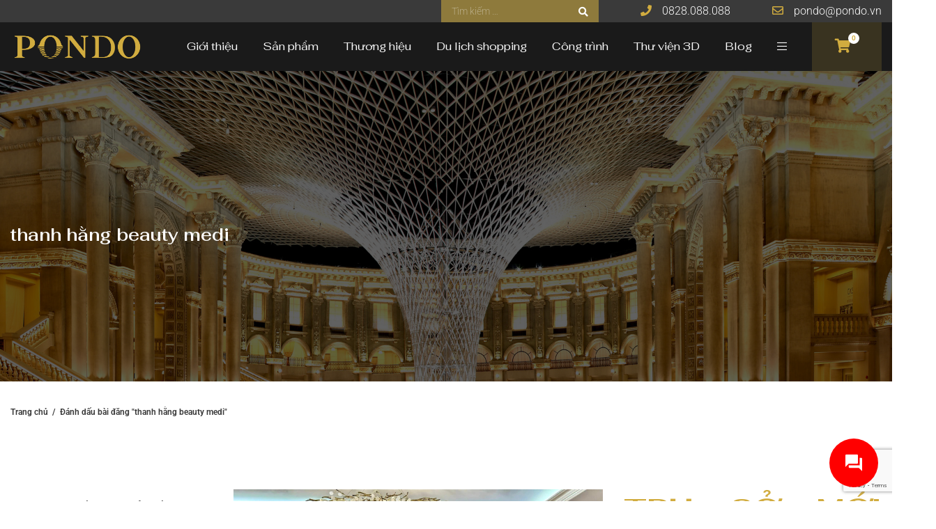

--- FILE ---
content_type: text/html; charset=UTF-8
request_url: https://pondo.vn/tag/thanh-hang-beauty-medi/
body_size: 40077
content:
<!DOCTYPE html>
<html lang="vi"
   xmlns:og="http://opengraphprotocol.org/schema/"
   xmlns:fb="http://www.facebook.com/2008/fbml">
<head>
    <meta charset="UTF-8" />
    <meta http-equiv="X-UA-Compatible" content="IE=edge">
    <meta name="viewport" content="width=device-width, initial-scale=1">
    <meta name="description" content="Nội Thất Cao Cấp &#8211; Nội Thất Nhập Khẩu" />

    <link rel="icon" href="https://pondo.vn//favicon.png" sizes="32x32" type="image/png">
    <link rel="icon" href="https://pondo.vn//favicon.ico" type="image/x-icon">

    <meta name='robots' content='index, follow, max-image-preview:large, max-snippet:-1, max-video-preview:-1' />
	<style>img:is([sizes="auto" i], [sizes^="auto," i]) { contain-intrinsic-size: 3000px 1500px }</style>
	
	<!-- This site is optimized with the Yoast SEO plugin v25.9 - https://yoast.com/wordpress/plugins/seo/ -->
	<title>Lưu trữ thanh hằng beauty medi - Nội Thất Cao Cấp - Nội Thất Nhập Khẩu</title>
	<link rel="canonical" href="https://pondo.vn/tag/thanh-hang-beauty-medi/" />
	<meta property="og:locale" content="vi_VN" />
	<meta property="og:type" content="article" />
	<meta property="og:title" content="Lưu trữ thanh hằng beauty medi - Nội Thất Cao Cấp - Nội Thất Nhập Khẩu" />
	<meta property="og:url" content="https://pondo.vn/tag/thanh-hang-beauty-medi/" />
	<meta property="og:site_name" content="Nội Thất Cao Cấp - Nội Thất Nhập Khẩu" />
	<meta name="twitter:card" content="summary_large_image" />
	<script type="application/ld+json" class="yoast-schema-graph">{"@context":"https://schema.org","@graph":[{"@type":"CollectionPage","@id":"https://pondo.vn/tag/thanh-hang-beauty-medi/","url":"https://pondo.vn/tag/thanh-hang-beauty-medi/","name":"Lưu trữ thanh hằng beauty medi - Nội Thất Cao Cấp - Nội Thất Nhập Khẩu","isPartOf":{"@id":"https://pondo.vn/#website"},"primaryImageOfPage":{"@id":"https://pondo.vn/tag/thanh-hang-beauty-medi/#primaryimage"},"image":{"@id":"https://pondo.vn/tag/thanh-hang-beauty-medi/#primaryimage"},"thumbnailUrl":"https://pondo.vn/wp-content/uploads/2023/10/1.png","breadcrumb":{"@id":"https://pondo.vn/tag/thanh-hang-beauty-medi/#breadcrumb"},"inLanguage":"vi"},{"@type":"ImageObject","inLanguage":"vi","@id":"https://pondo.vn/tag/thanh-hang-beauty-medi/#primaryimage","url":"https://pondo.vn/wp-content/uploads/2023/10/1.png","contentUrl":"https://pondo.vn/wp-content/uploads/2023/10/1.png","width":2813,"height":2109},{"@type":"BreadcrumbList","@id":"https://pondo.vn/tag/thanh-hang-beauty-medi/#breadcrumb","itemListElement":[{"@type":"ListItem","position":1,"name":"Trang chủ","item":"https://pondo.vn/"},{"@type":"ListItem","position":2,"name":"thanh hằng beauty medi"}]},{"@type":"WebSite","@id":"https://pondo.vn/#website","url":"https://pondo.vn/","name":"Pondo Việt Nam","description":"Nội Thất Cao Cấp - Nội Thất Nhập Khẩu","publisher":{"@id":"https://pondo.vn/#organization"},"potentialAction":[{"@type":"SearchAction","target":{"@type":"EntryPoint","urlTemplate":"https://pondo.vn/?s={search_term_string}"},"query-input":{"@type":"PropertyValueSpecification","valueRequired":true,"valueName":"search_term_string"}}],"inLanguage":"vi"},{"@type":"Organization","@id":"https://pondo.vn/#organization","name":"PONDO VIỆT NAM","url":"https://pondo.vn/","logo":{"@type":"ImageObject","inLanguage":"vi","@id":"https://pondo.vn/#/schema/logo/image/","url":"https://pondo.vn/wp-content/uploads/2020/10/LOGO-PONDO-01.png","contentUrl":"https://pondo.vn/wp-content/uploads/2020/10/LOGO-PONDO-01.png","width":1525,"height":338,"caption":"PONDO VIỆT NAM"},"image":{"@id":"https://pondo.vn/#/schema/logo/image/"},"sameAs":["https://www.facebook.com/www.pondo.vn","https://www.youtube.com/channel/UCYa-hrEbEiTCaeVfSuj41JQ"]}]}</script>
	<!-- / Yoast SEO plugin. -->


<link rel='dns-prefetch' href='//fonts.googleapis.com' />
<link rel="alternate" type="application/rss+xml" title="Dòng thông tin Nội Thất Cao Cấp - Nội Thất Nhập Khẩu &raquo;" href="https://pondo.vn/feed/" />
<link rel="alternate" type="application/rss+xml" title="Nội Thất Cao Cấp - Nội Thất Nhập Khẩu &raquo; Dòng bình luận" href="https://pondo.vn/comments/feed/" />
<link rel="alternate" type="application/rss+xml" title="Dòng thông tin cho Thẻ Nội Thất Cao Cấp - Nội Thất Nhập Khẩu &raquo; thanh hằng beauty medi" href="https://pondo.vn/tag/thanh-hang-beauty-medi/feed/" />
<script type="text/javascript">
/* <![CDATA[ */
window._wpemojiSettings = {"baseUrl":"https:\/\/s.w.org\/images\/core\/emoji\/16.0.1\/72x72\/","ext":".png","svgUrl":"https:\/\/s.w.org\/images\/core\/emoji\/16.0.1\/svg\/","svgExt":".svg","source":{"concatemoji":"https:\/\/pondo.vn\/wp-includes\/js\/wp-emoji-release.min.js?ver=9e5325c0385ac35154a7049be8f03433"}};
/*! This file is auto-generated */
!function(s,n){var o,i,e;function c(e){try{var t={supportTests:e,timestamp:(new Date).valueOf()};sessionStorage.setItem(o,JSON.stringify(t))}catch(e){}}function p(e,t,n){e.clearRect(0,0,e.canvas.width,e.canvas.height),e.fillText(t,0,0);var t=new Uint32Array(e.getImageData(0,0,e.canvas.width,e.canvas.height).data),a=(e.clearRect(0,0,e.canvas.width,e.canvas.height),e.fillText(n,0,0),new Uint32Array(e.getImageData(0,0,e.canvas.width,e.canvas.height).data));return t.every(function(e,t){return e===a[t]})}function u(e,t){e.clearRect(0,0,e.canvas.width,e.canvas.height),e.fillText(t,0,0);for(var n=e.getImageData(16,16,1,1),a=0;a<n.data.length;a++)if(0!==n.data[a])return!1;return!0}function f(e,t,n,a){switch(t){case"flag":return n(e,"\ud83c\udff3\ufe0f\u200d\u26a7\ufe0f","\ud83c\udff3\ufe0f\u200b\u26a7\ufe0f")?!1:!n(e,"\ud83c\udde8\ud83c\uddf6","\ud83c\udde8\u200b\ud83c\uddf6")&&!n(e,"\ud83c\udff4\udb40\udc67\udb40\udc62\udb40\udc65\udb40\udc6e\udb40\udc67\udb40\udc7f","\ud83c\udff4\u200b\udb40\udc67\u200b\udb40\udc62\u200b\udb40\udc65\u200b\udb40\udc6e\u200b\udb40\udc67\u200b\udb40\udc7f");case"emoji":return!a(e,"\ud83e\udedf")}return!1}function g(e,t,n,a){var r="undefined"!=typeof WorkerGlobalScope&&self instanceof WorkerGlobalScope?new OffscreenCanvas(300,150):s.createElement("canvas"),o=r.getContext("2d",{willReadFrequently:!0}),i=(o.textBaseline="top",o.font="600 32px Arial",{});return e.forEach(function(e){i[e]=t(o,e,n,a)}),i}function t(e){var t=s.createElement("script");t.src=e,t.defer=!0,s.head.appendChild(t)}"undefined"!=typeof Promise&&(o="wpEmojiSettingsSupports",i=["flag","emoji"],n.supports={everything:!0,everythingExceptFlag:!0},e=new Promise(function(e){s.addEventListener("DOMContentLoaded",e,{once:!0})}),new Promise(function(t){var n=function(){try{var e=JSON.parse(sessionStorage.getItem(o));if("object"==typeof e&&"number"==typeof e.timestamp&&(new Date).valueOf()<e.timestamp+604800&&"object"==typeof e.supportTests)return e.supportTests}catch(e){}return null}();if(!n){if("undefined"!=typeof Worker&&"undefined"!=typeof OffscreenCanvas&&"undefined"!=typeof URL&&URL.createObjectURL&&"undefined"!=typeof Blob)try{var e="postMessage("+g.toString()+"("+[JSON.stringify(i),f.toString(),p.toString(),u.toString()].join(",")+"));",a=new Blob([e],{type:"text/javascript"}),r=new Worker(URL.createObjectURL(a),{name:"wpTestEmojiSupports"});return void(r.onmessage=function(e){c(n=e.data),r.terminate(),t(n)})}catch(e){}c(n=g(i,f,p,u))}t(n)}).then(function(e){for(var t in e)n.supports[t]=e[t],n.supports.everything=n.supports.everything&&n.supports[t],"flag"!==t&&(n.supports.everythingExceptFlag=n.supports.everythingExceptFlag&&n.supports[t]);n.supports.everythingExceptFlag=n.supports.everythingExceptFlag&&!n.supports.flag,n.DOMReady=!1,n.readyCallback=function(){n.DOMReady=!0}}).then(function(){return e}).then(function(){var e;n.supports.everything||(n.readyCallback(),(e=n.source||{}).concatemoji?t(e.concatemoji):e.wpemoji&&e.twemoji&&(t(e.twemoji),t(e.wpemoji)))}))}((window,document),window._wpemojiSettings);
/* ]]> */
</script>
<link rel='stylesheet' id='font-awesome-css' href='https://pondo.vn/wp-content/plugins/advanced-product-labels-for-woocommerce/berocket/assets/css/font-awesome.min.css?ver=9e5325c0385ac35154a7049be8f03433' type='text/css' media='all' />
<link rel='stylesheet' id='berocket_products_label_style-css' href='https://pondo.vn/wp-content/plugins/advanced-product-labels-for-woocommerce/css/frontend.css?ver=1.2.9.2' type='text/css' media='all' />
<style id='berocket_products_label_style-inline-css' type='text/css'>

        .berocket_better_labels:before,
        .berocket_better_labels:after {
            clear: both;
            content: " ";
            display: block;
        }
        .berocket_better_labels.berocket_better_labels_image {
            position: absolute!important;
            top: 10px!important;
            bottom: 10px!important;
            left: 10px!important;
            right: 10px!important;
            pointer-events: none;
        }
        .berocket_better_labels.berocket_better_labels_image * {
            pointer-events: none;
        }
        .berocket_better_labels.berocket_better_labels_image img,
        .berocket_better_labels.berocket_better_labels_image .fa,
        .berocket_better_labels.berocket_better_labels_image .berocket_color_label,
        .berocket_better_labels.berocket_better_labels_image .berocket_image_background,
        .berocket_better_labels .berocket_better_labels_line .br_alabel,
        .berocket_better_labels .berocket_better_labels_line .br_alabel span {
            pointer-events: all;
        }
        .berocket_better_labels .berocket_color_label,
        .br_alabel .berocket_color_label {
            width: 100%;
            height: 100%;
            display: block;
        }
        .berocket_better_labels .berocket_better_labels_position_left {
            text-align:left;
            float: left;
            clear: left;
        }
        .berocket_better_labels .berocket_better_labels_position_center {
            text-align:center;
        }
        .berocket_better_labels .berocket_better_labels_position_right {
            text-align:right;
            float: right;
            clear: right;
        }
        .berocket_better_labels.berocket_better_labels_label {
            clear: both
        }
        .berocket_better_labels .berocket_better_labels_line {
            line-height: 1px;
        }
        .berocket_better_labels.berocket_better_labels_label .berocket_better_labels_line {
            clear: none;
        }
        .berocket_better_labels .berocket_better_labels_position_left .berocket_better_labels_line {
            clear: left;
        }
        .berocket_better_labels .berocket_better_labels_position_right .berocket_better_labels_line {
            clear: right;
        }
        .berocket_better_labels .berocket_better_labels_line .br_alabel {
            display: inline-block;
            position: relative;
            top: 0!important;
            left: 0!important;
            right: 0!important;
            line-height: 1px;
        }.berocket_better_labels .berocket_better_labels_position {
                display: flex;
                flex-direction: column;
            }
            .berocket_better_labels .berocket_better_labels_position.berocket_better_labels_position_left {
                align-items: start;
            }
            .berocket_better_labels .berocket_better_labels_position.berocket_better_labels_position_right {
                align-items: end;
            }
            .rtl .berocket_better_labels .berocket_better_labels_position.berocket_better_labels_position_left {
                align-items: end;
            }
            .rtl .berocket_better_labels .berocket_better_labels_position.berocket_better_labels_position_right {
                align-items: start;
            }
            .berocket_better_labels .berocket_better_labels_position.berocket_better_labels_position_center {
                align-items: center;
            }
            .berocket_better_labels .berocket_better_labels_position .berocket_better_labels_inline {
                display: flex;
                align-items: start;
            }
</style>
<link rel='stylesheet' id='dashicons-css' href='https://pondo.vn/wp-includes/css/dashicons.min.css?ver=9e5325c0385ac35154a7049be8f03433' type='text/css' media='all' />
<link rel='stylesheet' id='post-views-counter-frontend-css' href='https://pondo.vn/wp-content/plugins/post-views-counter/css/frontend.min.css?ver=1.5.5' type='text/css' media='all' />
<style id='wp-emoji-styles-inline-css' type='text/css'>

	img.wp-smiley, img.emoji {
		display: inline !important;
		border: none !important;
		box-shadow: none !important;
		height: 1em !important;
		width: 1em !important;
		margin: 0 0.07em !important;
		vertical-align: -0.1em !important;
		background: none !important;
		padding: 0 !important;
	}
</style>
<link rel='stylesheet' id='wp-block-library-css' href='https://pondo.vn/wp-includes/css/dist/block-library/style.min.css?ver=9e5325c0385ac35154a7049be8f03433' type='text/css' media='all' />
<style id='classic-theme-styles-inline-css' type='text/css'>
/*! This file is auto-generated */
.wp-block-button__link{color:#fff;background-color:#32373c;border-radius:9999px;box-shadow:none;text-decoration:none;padding:calc(.667em + 2px) calc(1.333em + 2px);font-size:1.125em}.wp-block-file__button{background:#32373c;color:#fff;text-decoration:none}
</style>
<style id='global-styles-inline-css' type='text/css'>
:root{--wp--preset--aspect-ratio--square: 1;--wp--preset--aspect-ratio--4-3: 4/3;--wp--preset--aspect-ratio--3-4: 3/4;--wp--preset--aspect-ratio--3-2: 3/2;--wp--preset--aspect-ratio--2-3: 2/3;--wp--preset--aspect-ratio--16-9: 16/9;--wp--preset--aspect-ratio--9-16: 9/16;--wp--preset--color--black: #000000;--wp--preset--color--cyan-bluish-gray: #abb8c3;--wp--preset--color--white: #ffffff;--wp--preset--color--pale-pink: #f78da7;--wp--preset--color--vivid-red: #cf2e2e;--wp--preset--color--luminous-vivid-orange: #ff6900;--wp--preset--color--luminous-vivid-amber: #fcb900;--wp--preset--color--light-green-cyan: #7bdcb5;--wp--preset--color--vivid-green-cyan: #00d084;--wp--preset--color--pale-cyan-blue: #8ed1fc;--wp--preset--color--vivid-cyan-blue: #0693e3;--wp--preset--color--vivid-purple: #9b51e0;--wp--preset--gradient--vivid-cyan-blue-to-vivid-purple: linear-gradient(135deg,rgba(6,147,227,1) 0%,rgb(155,81,224) 100%);--wp--preset--gradient--light-green-cyan-to-vivid-green-cyan: linear-gradient(135deg,rgb(122,220,180) 0%,rgb(0,208,130) 100%);--wp--preset--gradient--luminous-vivid-amber-to-luminous-vivid-orange: linear-gradient(135deg,rgba(252,185,0,1) 0%,rgba(255,105,0,1) 100%);--wp--preset--gradient--luminous-vivid-orange-to-vivid-red: linear-gradient(135deg,rgba(255,105,0,1) 0%,rgb(207,46,46) 100%);--wp--preset--gradient--very-light-gray-to-cyan-bluish-gray: linear-gradient(135deg,rgb(238,238,238) 0%,rgb(169,184,195) 100%);--wp--preset--gradient--cool-to-warm-spectrum: linear-gradient(135deg,rgb(74,234,220) 0%,rgb(151,120,209) 20%,rgb(207,42,186) 40%,rgb(238,44,130) 60%,rgb(251,105,98) 80%,rgb(254,248,76) 100%);--wp--preset--gradient--blush-light-purple: linear-gradient(135deg,rgb(255,206,236) 0%,rgb(152,150,240) 100%);--wp--preset--gradient--blush-bordeaux: linear-gradient(135deg,rgb(254,205,165) 0%,rgb(254,45,45) 50%,rgb(107,0,62) 100%);--wp--preset--gradient--luminous-dusk: linear-gradient(135deg,rgb(255,203,112) 0%,rgb(199,81,192) 50%,rgb(65,88,208) 100%);--wp--preset--gradient--pale-ocean: linear-gradient(135deg,rgb(255,245,203) 0%,rgb(182,227,212) 50%,rgb(51,167,181) 100%);--wp--preset--gradient--electric-grass: linear-gradient(135deg,rgb(202,248,128) 0%,rgb(113,206,126) 100%);--wp--preset--gradient--midnight: linear-gradient(135deg,rgb(2,3,129) 0%,rgb(40,116,252) 100%);--wp--preset--font-size--small: 13px;--wp--preset--font-size--medium: 20px;--wp--preset--font-size--large: 36px;--wp--preset--font-size--x-large: 42px;--wp--preset--spacing--20: 0.44rem;--wp--preset--spacing--30: 0.67rem;--wp--preset--spacing--40: 1rem;--wp--preset--spacing--50: 1.5rem;--wp--preset--spacing--60: 2.25rem;--wp--preset--spacing--70: 3.38rem;--wp--preset--spacing--80: 5.06rem;--wp--preset--shadow--natural: 6px 6px 9px rgba(0, 0, 0, 0.2);--wp--preset--shadow--deep: 12px 12px 50px rgba(0, 0, 0, 0.4);--wp--preset--shadow--sharp: 6px 6px 0px rgba(0, 0, 0, 0.2);--wp--preset--shadow--outlined: 6px 6px 0px -3px rgba(255, 255, 255, 1), 6px 6px rgba(0, 0, 0, 1);--wp--preset--shadow--crisp: 6px 6px 0px rgba(0, 0, 0, 1);}:where(.is-layout-flex){gap: 0.5em;}:where(.is-layout-grid){gap: 0.5em;}body .is-layout-flex{display: flex;}.is-layout-flex{flex-wrap: wrap;align-items: center;}.is-layout-flex > :is(*, div){margin: 0;}body .is-layout-grid{display: grid;}.is-layout-grid > :is(*, div){margin: 0;}:where(.wp-block-columns.is-layout-flex){gap: 2em;}:where(.wp-block-columns.is-layout-grid){gap: 2em;}:where(.wp-block-post-template.is-layout-flex){gap: 1.25em;}:where(.wp-block-post-template.is-layout-grid){gap: 1.25em;}.has-black-color{color: var(--wp--preset--color--black) !important;}.has-cyan-bluish-gray-color{color: var(--wp--preset--color--cyan-bluish-gray) !important;}.has-white-color{color: var(--wp--preset--color--white) !important;}.has-pale-pink-color{color: var(--wp--preset--color--pale-pink) !important;}.has-vivid-red-color{color: var(--wp--preset--color--vivid-red) !important;}.has-luminous-vivid-orange-color{color: var(--wp--preset--color--luminous-vivid-orange) !important;}.has-luminous-vivid-amber-color{color: var(--wp--preset--color--luminous-vivid-amber) !important;}.has-light-green-cyan-color{color: var(--wp--preset--color--light-green-cyan) !important;}.has-vivid-green-cyan-color{color: var(--wp--preset--color--vivid-green-cyan) !important;}.has-pale-cyan-blue-color{color: var(--wp--preset--color--pale-cyan-blue) !important;}.has-vivid-cyan-blue-color{color: var(--wp--preset--color--vivid-cyan-blue) !important;}.has-vivid-purple-color{color: var(--wp--preset--color--vivid-purple) !important;}.has-black-background-color{background-color: var(--wp--preset--color--black) !important;}.has-cyan-bluish-gray-background-color{background-color: var(--wp--preset--color--cyan-bluish-gray) !important;}.has-white-background-color{background-color: var(--wp--preset--color--white) !important;}.has-pale-pink-background-color{background-color: var(--wp--preset--color--pale-pink) !important;}.has-vivid-red-background-color{background-color: var(--wp--preset--color--vivid-red) !important;}.has-luminous-vivid-orange-background-color{background-color: var(--wp--preset--color--luminous-vivid-orange) !important;}.has-luminous-vivid-amber-background-color{background-color: var(--wp--preset--color--luminous-vivid-amber) !important;}.has-light-green-cyan-background-color{background-color: var(--wp--preset--color--light-green-cyan) !important;}.has-vivid-green-cyan-background-color{background-color: var(--wp--preset--color--vivid-green-cyan) !important;}.has-pale-cyan-blue-background-color{background-color: var(--wp--preset--color--pale-cyan-blue) !important;}.has-vivid-cyan-blue-background-color{background-color: var(--wp--preset--color--vivid-cyan-blue) !important;}.has-vivid-purple-background-color{background-color: var(--wp--preset--color--vivid-purple) !important;}.has-black-border-color{border-color: var(--wp--preset--color--black) !important;}.has-cyan-bluish-gray-border-color{border-color: var(--wp--preset--color--cyan-bluish-gray) !important;}.has-white-border-color{border-color: var(--wp--preset--color--white) !important;}.has-pale-pink-border-color{border-color: var(--wp--preset--color--pale-pink) !important;}.has-vivid-red-border-color{border-color: var(--wp--preset--color--vivid-red) !important;}.has-luminous-vivid-orange-border-color{border-color: var(--wp--preset--color--luminous-vivid-orange) !important;}.has-luminous-vivid-amber-border-color{border-color: var(--wp--preset--color--luminous-vivid-amber) !important;}.has-light-green-cyan-border-color{border-color: var(--wp--preset--color--light-green-cyan) !important;}.has-vivid-green-cyan-border-color{border-color: var(--wp--preset--color--vivid-green-cyan) !important;}.has-pale-cyan-blue-border-color{border-color: var(--wp--preset--color--pale-cyan-blue) !important;}.has-vivid-cyan-blue-border-color{border-color: var(--wp--preset--color--vivid-cyan-blue) !important;}.has-vivid-purple-border-color{border-color: var(--wp--preset--color--vivid-purple) !important;}.has-vivid-cyan-blue-to-vivid-purple-gradient-background{background: var(--wp--preset--gradient--vivid-cyan-blue-to-vivid-purple) !important;}.has-light-green-cyan-to-vivid-green-cyan-gradient-background{background: var(--wp--preset--gradient--light-green-cyan-to-vivid-green-cyan) !important;}.has-luminous-vivid-amber-to-luminous-vivid-orange-gradient-background{background: var(--wp--preset--gradient--luminous-vivid-amber-to-luminous-vivid-orange) !important;}.has-luminous-vivid-orange-to-vivid-red-gradient-background{background: var(--wp--preset--gradient--luminous-vivid-orange-to-vivid-red) !important;}.has-very-light-gray-to-cyan-bluish-gray-gradient-background{background: var(--wp--preset--gradient--very-light-gray-to-cyan-bluish-gray) !important;}.has-cool-to-warm-spectrum-gradient-background{background: var(--wp--preset--gradient--cool-to-warm-spectrum) !important;}.has-blush-light-purple-gradient-background{background: var(--wp--preset--gradient--blush-light-purple) !important;}.has-blush-bordeaux-gradient-background{background: var(--wp--preset--gradient--blush-bordeaux) !important;}.has-luminous-dusk-gradient-background{background: var(--wp--preset--gradient--luminous-dusk) !important;}.has-pale-ocean-gradient-background{background: var(--wp--preset--gradient--pale-ocean) !important;}.has-electric-grass-gradient-background{background: var(--wp--preset--gradient--electric-grass) !important;}.has-midnight-gradient-background{background: var(--wp--preset--gradient--midnight) !important;}.has-small-font-size{font-size: var(--wp--preset--font-size--small) !important;}.has-medium-font-size{font-size: var(--wp--preset--font-size--medium) !important;}.has-large-font-size{font-size: var(--wp--preset--font-size--large) !important;}.has-x-large-font-size{font-size: var(--wp--preset--font-size--x-large) !important;}
:where(.wp-block-post-template.is-layout-flex){gap: 1.25em;}:where(.wp-block-post-template.is-layout-grid){gap: 1.25em;}
:where(.wp-block-columns.is-layout-flex){gap: 2em;}:where(.wp-block-columns.is-layout-grid){gap: 2em;}
:root :where(.wp-block-pullquote){font-size: 1.5em;line-height: 1.6;}
</style>
<link rel='stylesheet' id='contact-form-7-css' href='https://pondo.vn/wp-content/plugins/contact-form-7/includes/css/styles.css?ver=6.1.1' type='text/css' media='all' />
<link rel='stylesheet' id='wooajaxcart-css' href='https://pondo.vn/wp-content/plugins/woocommerce-ajax-cart/assets/wooajaxcart.css?ver=9e5325c0385ac35154a7049be8f03433' type='text/css' media='all' />
<link rel='stylesheet' id='woocommerce-layout-css' href='https://pondo.vn/wp-content/plugins/woocommerce/assets/css/woocommerce-layout.css?ver=10.1.2' type='text/css' media='all' />
<link rel='stylesheet' id='woocommerce-smallscreen-css' href='https://pondo.vn/wp-content/plugins/woocommerce/assets/css/woocommerce-smallscreen.css?ver=10.1.2' type='text/css' media='only screen and (max-width: 768px)' />
<link rel='stylesheet' id='woocommerce-general-css' href='https://pondo.vn/wp-content/plugins/woocommerce/assets/css/woocommerce.css?ver=10.1.2' type='text/css' media='all' />
<style id='woocommerce-inline-inline-css' type='text/css'>
.woocommerce form .form-row .required { visibility: visible; }
</style>
<link rel='stylesheet' id='ez-toc-css' href='https://pondo.vn/wp-content/plugins/easy-table-of-contents/assets/css/screen.min.css?ver=2.0.76' type='text/css' media='all' />
<style id='ez-toc-inline-css' type='text/css'>
div#ez-toc-container .ez-toc-title {font-size: 120%;}div#ez-toc-container .ez-toc-title {font-weight: 500;}div#ez-toc-container ul li , div#ez-toc-container ul li a {font-size: 95%;}div#ez-toc-container ul li , div#ez-toc-container ul li a {font-weight: 500;}div#ez-toc-container nav ul ul li {font-size: 90%;}
.ez-toc-container-direction {direction: ltr;}.ez-toc-counter ul{counter-reset: item ;}.ez-toc-counter nav ul li a::before {content: counters(item, '.', decimal) '. ';display: inline-block;counter-increment: item;flex-grow: 0;flex-shrink: 0;margin-right: .2em; float: left; }.ez-toc-widget-direction {direction: ltr;}.ez-toc-widget-container ul{counter-reset: item ;}.ez-toc-widget-container nav ul li a::before {content: counters(item, '.', decimal) '. ';display: inline-block;counter-increment: item;flex-grow: 0;flex-shrink: 0;margin-right: .2em; float: left; }
</style>
<link rel='stylesheet' id='megamenu-css' href='https://pondo.vn/wp-content/uploads/maxmegamenu/style.css?ver=482c63' type='text/css' media='all' />
<link rel='stylesheet' id='brands-styles-css' href='https://pondo.vn/wp-content/plugins/woocommerce/assets/css/brands.css?ver=10.1.2' type='text/css' media='all' />
<link rel='stylesheet' id='basictheme-fonts-css' href='https://fonts.googleapis.com/css?family=Roboto%3A300%2C400%2C500%2C600%2C700%7CFahkwang%3A300%2C400%2C500%2C600%2C700&#038;subset=latin%2Cvietnamese' type='text/css' media='all' />
<link rel='stylesheet' id='basictheme-library-css' href='https://pondo.vn/wp-content/themes/saokim-theme/css/library.min.css?ver=9e5325c0385ac35154a7049be8f03433' type='text/css' media='all' />
<link rel='stylesheet' id='basictheme-awesome-css' href='https://pondo.vn/wp-content/themes/saokim-theme/css/all.css?ver=9e5325c0385ac35154a7049be8f03433' type='text/css' media='all' />
<link rel='stylesheet' id='basictheme-style-css' href='https://pondo.vn/wp-content/themes/saokim-theme/style.css?ver=9e5325c0385ac35154a7049be8f03433' type='text/css' media='all' />
<link rel='stylesheet' id='bdt-uikit-css' href='https://pondo.vn/wp-content/plugins/bdthemes-prime-slider-lite/assets/css/bdt-uikit.css?ver=3.21.7' type='text/css' media='all' />
<link rel='stylesheet' id='prime-slider-site-css' href='https://pondo.vn/wp-content/plugins/bdthemes-prime-slider-lite/assets/css/prime-slider-site.css?ver=3.18.5' type='text/css' media='all' />
<link rel='stylesheet' id='jquery.contactus.css-css' href='https://pondo.vn/wp-content/plugins/ar-contactus/res/css/jquery.contactus.min.css?ver=1.7.7' type='text/css' media='all' />
<script type="text/javascript" src="https://pondo.vn/wp-includes/js/jquery/jquery.min.js?ver=3.7.1" id="jquery-core-js"></script>
<script type="text/javascript" id="wooajaxcart-js-extra">
/* <![CDATA[ */
var wooajaxcart = {"updating_text":"Updating...","warn_remove_text":"Are you sure you want to remove this item from cart?","ajax_timeout":"800","confirm_zero_qty":"no"};
/* ]]> */
</script>
<script type="text/javascript" src="https://pondo.vn/wp-content/plugins/woocommerce-ajax-cart/assets/wooajaxcart.js?ver=9e5325c0385ac35154a7049be8f03433" id="wooajaxcart-js"></script>
<script type="text/javascript" src="https://pondo.vn/wp-content/plugins/woocommerce/assets/js/jquery-blockui/jquery.blockUI.min.js?ver=2.7.0-wc.10.1.2" id="jquery-blockui-js" defer="defer" data-wp-strategy="defer"></script>
<script type="text/javascript" id="wc-add-to-cart-js-extra">
/* <![CDATA[ */
var wc_add_to_cart_params = {"ajax_url":"\/wp-admin\/admin-ajax.php","wc_ajax_url":"\/?wc-ajax=%%endpoint%%","i18n_view_cart":"Xem gi\u1ecf h\u00e0ng","cart_url":"https:\/\/pondo.vn\/san-pham-da-chon\/","is_cart":"","cart_redirect_after_add":"no"};
/* ]]> */
</script>
<script type="text/javascript" src="https://pondo.vn/wp-content/plugins/woocommerce/assets/js/frontend/add-to-cart.min.js?ver=10.1.2" id="wc-add-to-cart-js" defer="defer" data-wp-strategy="defer"></script>
<script type="text/javascript" src="https://pondo.vn/wp-content/plugins/woocommerce/assets/js/js-cookie/js.cookie.min.js?ver=2.1.4-wc.10.1.2" id="js-cookie-js" defer="defer" data-wp-strategy="defer"></script>
<script type="text/javascript" id="woocommerce-js-extra">
/* <![CDATA[ */
var woocommerce_params = {"ajax_url":"\/wp-admin\/admin-ajax.php","wc_ajax_url":"\/?wc-ajax=%%endpoint%%","i18n_password_show":"Hi\u1ec3n th\u1ecb m\u1eadt kh\u1ea9u","i18n_password_hide":"\u1ea8n m\u1eadt kh\u1ea9u"};
/* ]]> */
</script>
<script type="text/javascript" src="https://pondo.vn/wp-content/plugins/woocommerce/assets/js/frontend/woocommerce.min.js?ver=10.1.2" id="woocommerce-js" defer="defer" data-wp-strategy="defer"></script>
<!--[if lt IE 9]>
<script type="text/javascript" src="https://pondo.vn/wp-content/themes/saokim-theme/js/html5.js?ver=3.7.3" id="html5-js"></script>
<![endif]-->
<script type="text/javascript" src="https://pondo.vn/wp-content/plugins/bdthemes-prime-slider-lite/assets/js/bdt-uikit.min.js?ver=3.21.7" id="bdt-uikit-js"></script>
<script type="text/javascript" src="https://pondo.vn/wp-content/plugins/ar-contactus/res/js/scripts.js?ver=1.7.7" id="jquery.contactus.scripts-js"></script>
<link rel="https://api.w.org/" href="https://pondo.vn/wp-json/" /><link rel="alternate" title="JSON" type="application/json" href="https://pondo.vn/wp-json/wp/v2/tags/413" /><link rel="EditURI" type="application/rsd+xml" title="RSD" href="https://pondo.vn/xmlrpc.php?rsd" />

<meta name="generator" content="Redux 4.5.7" /><style>.product .images {position: relative;}</style>	<noscript><style>.woocommerce-product-gallery{ opacity: 1 !important; }</style></noscript>
	<meta name="generator" content="Elementor 3.31.2; features: additional_custom_breakpoints, e_element_cache; settings: css_print_method-external, google_font-enabled, font_display-auto">
<style type="text/css" id="filter-everything-inline-css">.wpc-orderby-select{width:100%}.wpc-filters-open-button-container{display:none}.wpc-debug-message{padding:16px;font-size:14px;border:1px dashed #ccc;margin-bottom:20px}.wpc-debug-title{visibility:hidden}.wpc-button-inner,.wpc-chip-content{display:flex;align-items:center}.wpc-icon-html-wrapper{position:relative;margin-right:10px;top:2px}.wpc-icon-html-wrapper span{display:block;height:1px;width:18px;border-radius:3px;background:#2c2d33;margin-bottom:4px;position:relative}span.wpc-icon-line-1:after,span.wpc-icon-line-2:after,span.wpc-icon-line-3:after{content:"";display:block;width:3px;height:3px;border:1px solid #2c2d33;background-color:#fff;position:absolute;top:-2px;box-sizing:content-box}span.wpc-icon-line-3:after{border-radius:50%;left:2px}span.wpc-icon-line-1:after{border-radius:50%;left:5px}span.wpc-icon-line-2:after{border-radius:50%;left:12px}body .wpc-filters-open-button-container a.wpc-filters-open-widget,body .wpc-filters-open-button-container a.wpc-open-close-filters-button{display:inline-block;text-align:left;border:1px solid #2c2d33;border-radius:2px;line-height:1.5;padding:7px 12px;background-color:transparent;color:#2c2d33;box-sizing:border-box;text-decoration:none!important;font-weight:400;transition:none;position:relative}@media screen and (max-width:768px){.wpc_show_bottom_widget .wpc-filters-open-button-container,.wpc_show_open_close_button .wpc-filters-open-button-container{display:block}.wpc_show_bottom_widget .wpc-filters-open-button-container{margin-top:1em;margin-bottom:1em}}</style>
			<style>
				.e-con.e-parent:nth-of-type(n+4):not(.e-lazyloaded):not(.e-no-lazyload),
				.e-con.e-parent:nth-of-type(n+4):not(.e-lazyloaded):not(.e-no-lazyload) * {
					background-image: none !important;
				}
				@media screen and (max-height: 1024px) {
					.e-con.e-parent:nth-of-type(n+3):not(.e-lazyloaded):not(.e-no-lazyload),
					.e-con.e-parent:nth-of-type(n+3):not(.e-lazyloaded):not(.e-no-lazyload) * {
						background-image: none !important;
					}
				}
				@media screen and (max-height: 640px) {
					.e-con.e-parent:nth-of-type(n+2):not(.e-lazyloaded):not(.e-no-lazyload),
					.e-con.e-parent:nth-of-type(n+2):not(.e-lazyloaded):not(.e-no-lazyload) * {
						background-image: none !important;
					}
				}
			</style>
			<style type="text/css" id="custom-background-css">
body.custom-background { background-color: #ffffff; }
</style>
	<meta name="generator" content="Powered by Slider Revolution 6.7.34 - responsive, Mobile-Friendly Slider Plugin for WordPress with comfortable drag and drop interface." />
<link rel="icon" href="https://pondo.vn/wp-content/uploads/2023/06/favicon.png" sizes="32x32" />
<link rel="icon" href="https://pondo.vn/wp-content/uploads/2023/06/favicon.png" sizes="192x192" />
<link rel="apple-touch-icon" href="https://pondo.vn/wp-content/uploads/2023/06/favicon.png" />
<meta name="msapplication-TileImage" content="https://pondo.vn/wp-content/uploads/2023/06/favicon.png" />
<script>function setREVStartSize(e){
			//window.requestAnimationFrame(function() {
				window.RSIW = window.RSIW===undefined ? window.innerWidth : window.RSIW;
				window.RSIH = window.RSIH===undefined ? window.innerHeight : window.RSIH;
				try {
					var pw = document.getElementById(e.c).parentNode.offsetWidth,
						newh;
					pw = pw===0 || isNaN(pw) || (e.l=="fullwidth" || e.layout=="fullwidth") ? window.RSIW : pw;
					e.tabw = e.tabw===undefined ? 0 : parseInt(e.tabw);
					e.thumbw = e.thumbw===undefined ? 0 : parseInt(e.thumbw);
					e.tabh = e.tabh===undefined ? 0 : parseInt(e.tabh);
					e.thumbh = e.thumbh===undefined ? 0 : parseInt(e.thumbh);
					e.tabhide = e.tabhide===undefined ? 0 : parseInt(e.tabhide);
					e.thumbhide = e.thumbhide===undefined ? 0 : parseInt(e.thumbhide);
					e.mh = e.mh===undefined || e.mh=="" || e.mh==="auto" ? 0 : parseInt(e.mh,0);
					if(e.layout==="fullscreen" || e.l==="fullscreen")
						newh = Math.max(e.mh,window.RSIH);
					else{
						e.gw = Array.isArray(e.gw) ? e.gw : [e.gw];
						for (var i in e.rl) if (e.gw[i]===undefined || e.gw[i]===0) e.gw[i] = e.gw[i-1];
						e.gh = e.el===undefined || e.el==="" || (Array.isArray(e.el) && e.el.length==0)? e.gh : e.el;
						e.gh = Array.isArray(e.gh) ? e.gh : [e.gh];
						for (var i in e.rl) if (e.gh[i]===undefined || e.gh[i]===0) e.gh[i] = e.gh[i-1];
											
						var nl = new Array(e.rl.length),
							ix = 0,
							sl;
						e.tabw = e.tabhide>=pw ? 0 : e.tabw;
						e.thumbw = e.thumbhide>=pw ? 0 : e.thumbw;
						e.tabh = e.tabhide>=pw ? 0 : e.tabh;
						e.thumbh = e.thumbhide>=pw ? 0 : e.thumbh;
						for (var i in e.rl) nl[i] = e.rl[i]<window.RSIW ? 0 : e.rl[i];
						sl = nl[0];
						for (var i in nl) if (sl>nl[i] && nl[i]>0) { sl = nl[i]; ix=i;}
						var m = pw>(e.gw[ix]+e.tabw+e.thumbw) ? 1 : (pw-(e.tabw+e.thumbw)) / (e.gw[ix]);
						newh =  (e.gh[ix] * m) + (e.tabh + e.thumbh);
					}
					var el = document.getElementById(e.c);
					if (el!==null && el) el.style.height = newh+"px";
					el = document.getElementById(e.c+"_wrapper");
					if (el!==null && el) {
						el.style.height = newh+"px";
						el.style.display = "block";
					}
				} catch(e){
					console.log("Failure at Presize of Slider:" + e)
				}
			//});
		  };</script>
		<style type="text/css" id="wp-custom-css">
			#wpcf7-f194-p186-o1{
	line-height:18px;
}
.woocommerce-cart table.cart img {
    width: 157px;
}
.sk-contact-form.sk-order-form .sk-element-heading .element-heading__title {
    font-size: 33px;
   
}

.pswp--svg .pswp__button, .pswp--svg .pswp__button--arrow--right:before {
  font-family:  "Font Awesome 5 Free";  
	background-image: none;
	content:  "\f054";
	font-weight: 900;
	color: #d1ac3f;
	font-size: 45px;
}
.pswp--svg .pswp__button, .pswp--svg .pswp__button--arrow--left:before {
	 font-family:  "Font Awesome 5 Free";  
	background-image: none;
	content:  "\f053";
	font-weight: 900;
	color: #d1ac3f;
	font-size: 45px;
}
.pswp__ui--fit .pswp__caption, .pswp__ui--fit .pswp__top-bar{
	visibility: hidden;
}

section#nav_menu-6 {
    margin-left: -5px;
}
section#nav_menu-4 {
    margin-left: -5px;
}
section#nav_menu-2 {
    padding-left: 30px;
}
.site-footer__multi--column{
	padding-bottom: 13px;
}
.elementor-text-editor.elementor-clearfix {
    text-align: justify;
    padding-right: 5%;
}
.site-post-content {
		text-align: justify;
}
section#woocommerce_layered_nav-7 ul.woocommerce-widget-layered-nav-list {
    display: block;
}
.elementor-6 .elementor-element.elementor-element-8131acc .element-heading__title{
	  color: #d1ac3f;
}
.elementor-10 .elementor-element.elementor-element-61de54a .element-heading__title{
	color: #d1ac3f;
}
.elementor-10 .elementor-element.elementor-element-906434f .elementor-button{
	    fill: #d1af3c;
    color: #d1af3c;
}
figcaption {
    text-align: center;
		font-size: 13px;
}
nav.off-canvas-menu.sk-site-menu {
	opacity: 90%;}
#menu-menu-mobile li::after {
    content: "";
    display: block;
    margin-left: 20px;
    position: absolute;
    width: 155px;
    height: 1px;
    left: 0;
    bottom: 10px;
    background: #d1ac3f;
}
#menu-menu-mobile ul li::after {
    content: "";
    display: block;
    margin-left: 20px;
    position: absolute;
    width: 155px;
    height: 0px;
    left: 0;
    bottom: 10px;
    background: #d1ac3f;
}
.icon_menu_item_mobile:after {
    content: "\f067";
    display: inline-block;
    font-family: 'Font Awesome 5 Free';
    font-style: normal;
    font-weight: 900;
	  color: #d1ac3f;
}
.off-canvas-menu .navbar-nav li a {
    position: relative;
    display: block;
    text-decoration: none;
    color: #ffffff;
    font-size: 17px;
    padding: 15px 20px;
    font-weight: 600;
}
.site-footer__multi--column {
    background: #333333;
}
.site-footer__copyright {
    background: #212121;
}
.off-canvas-menu .navbar-nav li a:hover, .off-canvas-menu .navbar-nav li.current-menu-parent > a, .off-canvas-menu .navbar-nav li.current-menu-item > a, .off-canvas-menu .navbar-nav li .icon_menu_item_mobile:hover, .off-canvas-menu .navbar-nav li.current-menu-parent > .icon_menu_item_mobile, .off-canvas-menu .navbar-nav li.current-menu-item > .icon_menu_item_mobile {
    color: #d1ac3f;
}
.site-shop {
    padding: 32px 0 150px 0;
}
#woof_widget-6 {
    padding: 0;
}
#woof_widget-6  li.search-field {
    width: 100%;
	margin: 3px 0;
	border: 1px rgba(112,112,112,0.39) solid;
	
}
#woof_widget-6  li.search-field input{
	padding: 15px 12px;
	color: #000;
	width: 100%;
font-family: 'Fahkwang', sans-serif;
    font-weight: 700;
    color: #3B3B3B;
}
#wpc_filters_widget-2{
	padding: 0;
}
input.wpc-search-field {
	padding: 15px;
}
.wpc-posts-found{
	display: none;
}
.sk-content-woocommerce{
	background: #fff;
}
.wpc-filter-content select{
	  height:38px;
	 -webkit-text-fill-color: #2C2C2C;
    -webkit-opacity: 0.8;
    font-weight: 500;
		border-radius: 10px;
}
/* .wpc-filter-content select option:hover{
	 background-color: #d1ac3f;
}
select:hover>option:checked {
  background: #d1ac3f !important;
} */


option:checked,
  option:hover {
    background-color: #d1ac3f;
		color: #fff;
  }
select option:checked {
     background-image: url("ImageOfTheBody.jpg");
     background-attachment: fixed; /*This will give the illusion of being transparent*/
     background-repeat: no-repeat;
     background-size: cover;
}

@media (max-width: 767px){
	
	.elementor-54123 .elementor-element.elementor-element-5c2d487{
		width: 100% !important;
		max-width: 100% !important;
	}
	
	 ul#menu-ho-tro-khach-hang {
    display: none;
}
	ul#menu-gioi-thieu {
		display: none;
	}
	ul#menu-ho-tro {
		display: none;
	}
	section#nav_menu-2 {
    padding-left: 0px;
    margin-left: -5px;
		/*text-align: center;*/
}
	/*section#nav_menu-4 {
		text-align: center;
}
	section#nav_menu-6 {
		text-align: center;
}*/
	
}
#gallery-1 {
    
    margin-right: -13% !important;
}
#gallery-2 {
   ;
    margin-right: -8% !important;
}
#gallery-3 {
   
    margin-right: -13% !important;
}
#gallery-4 {
    
    margin-right: -8% !important;
}
#gallery-5 {
   
    margin-right: -8% !important;
}
#gallery-6 {
   
    margin-right: -13% !important;
}
#gallery-7 {
   
    margin-right: -8% !important;
}
#gallery-8 {
  
    margin-right: -8% !important;
}
#gallery-9 {
  
    margin-right: -8% !important;
}
#gallery-10 {
    
    margin-right: -13% !important;
}
.wp-block-latest-posts__post-title{
	color: #fcb900 
}

.site-title-page{
	font-size: 25px !important;
	width: 50%;
}
.bdt-slider-progress{
	display:none
}
.bdt-mercury-content-slider .bdt-title a:hover{
	color: #fcb900 !important;
}
.bdt-mercury-content-slider .bdt-category a:hover{
		background: #d1ac3f !important;
}

.bdt-mercury-image-slider .bdt-navigation-wrap .bdt-button-next:hover {
	 background: #d1ac3f !important;
} 

.bdt-mercury-image-slider .bdt-navigation-wrap .bdt-button-prev:hover {
    background: #d1ac3f !important;
}

.elementor-column-gap-default>.elementor-column>.elementor-element-populated{
	padding: 0px ;
}
.section-padding{
	padding: 10px ;
}
.bdt-ps-blog-main-img {
	top: 0 !important;
	left: 0 !important;
}
@media (min-width: 960px){
	.bdt-width-3-5\@m {
    width: 100%;
}
}

@media (min-width: 1024px){
	.bdt-prime-slider-skin-blog .bdt-ps-blog-container {
    margin: 0 0 0 52% !important;
}
}
.bdt-prime-slider-skin-blog .bdt-slide-btn::before{
	background-color: #d1ac3f !important;
}
.bdt-prime-slider-skin-blog .bdt-slide-btn{
	border: 2px solid #d1ac3f !important;

}
.bdt-prime-slider-skin-blog .bdt-dotnav li.bdt-active a:after{
	border-color: #d1ac3f !important;
}
.bdt-prime-slider-skin-blog .bdt-dotnav li.bdt-active a:before{
	background-color:#d1ac3f !important;
}
.bdt-prime-slider-skin-blog .bdt-dotnav li.bdt-active a{
		border-color: #d1ac3f !important;
}
.post_dulich .elementor-post .elementor-post__text .elementor-post__title{
	font-size: 13px !important;
}

.rpwwt-widget ul li{
	margin: 0px !important;
}

.bdt-prime-slider-tango .bdt-navigation-arrows .bdt-navigation-next, .bdt-prime-slider-tango .bdt-navigation-arrows .bdt-navigation-prev{
	color:#d1ac3f !important;
}
.bdt-prime-slider-tango .bdt-title a:hover{
	color:#d1ac3f !important;
}

body.archive.category .breadcrumbs-wrap .breadcrumbs li, body.single-post .breadcrumbs-wrap .breadcrumbs li, body.single-dich-vu .breadcrumbs-wrap .breadcrumbs li{
	color: #000000 !important
}
.site-single .site-post-excerpt{
	color: #000000 !important
}

#sroll-page-slider{
	height: 300px ;
    overflow-y: scroll;
}
.element-post-grid .item-post .item-post__thumbnail a img{
	height: 300px;
}
.element-post-grid .item-post .item-post__title{
	font-size: 20px;
}
}
.elementor a:hover{
	    color: #d1ac3f;
}
.th-page-heading{
	background-image: url("https://pondo.vn/wp-content/uploads/2023/10/20171120142149_93581.jpg") !important
}
.theiaStickySidebar{
	height: 300px;
	overflow-y: scroll
}
.elementor-pagination{
	padding-top:20px
}
.woof_reset_button_2{
	display: none;
}
.widget-title,
.woof_text_search_container{
	display: none;
}

@media (max-width: 991px){
	.site-sidebar{
		order: 2
	}
	.site-sidebar{
	height: 350px;
	overflow-y: scroll
}
	#sroll-page-slider{
	height: 250px ;
    overflow-y: scroll;
}
}
.logo-company {
    display: flex;
    width: 100%;
    gap: 10px;
    margin-top: 20px;
    flex-wrap: nowrap;
}

.logo-company img {
    width: 100%;
    max-width: 100px;
    height: auto;
}

@media screen and (max-width: 567px) {
    .logo-company img {
        width: 100%;
    }
}		</style>
		<style id="basictheme_options-dynamic-css" title="dynamic-css" class="redux-options-output">body{line-height:22px;font-size:16px;}</style><style type="text/css">/** Mega Menu CSS: fs **/</style>
</head>
<body class="archive tag tag-thanh-hang-beauty-medi tag-413 custom-background wp-theme-saokim-theme theme-saokim-theme woocommerce-no-js mega-menu-primary wpc_show_open_close_button elementor-default elementor-kit-19">

<nav class="off-canvas-menu sk-site-menu">
    <div class="canvas-menu-heading">
        <a href="#" id="off-canvas-close"><i class="fas fa-times"></i></a>
    </div>
    <div class="off-canvas-menu-scroll">
        <ul id="menu-menu-mobile" class="navbar-nav"><li id="menu-item-342" class="menu-item menu-item-type-post_type menu-item-object-page menu-item-has-children menu-item-342"><a href="https://pondo.vn/gioi-thieu-noi-that-nhap-khau-cao-cap-pondo/">Giới thiệu</a>
<ul class="sub-menu">
	<li id="menu-item-343" class="menu-item menu-item-type-post_type menu-item-object-page menu-item-343"><a href="https://pondo.vn/ve-chung-toi/">Về chúng tôi</a></li>
</ul>
</li>
<li id="menu-item-345" class="menu-item menu-item-type-post_type menu-item-object-page menu-item-has-children menu-item-345"><a href="https://pondo.vn/san-pham/">Sản phẩm</a>
<ul class="sub-menu">
	<li id="menu-item-5754" class="menu-item menu-item-type-custom menu-item-object-custom menu-item-5754"><a href="https://pondo.vn/noi-that-trong-nha-cat/">Nội thất trong nhà</a></li>
	<li id="menu-item-349" class="menu-item menu-item-type-custom menu-item-object-custom menu-item-349"><a href="https://pondo.vn/den-trang-tri/">Đèn trang trí</a></li>
	<li id="menu-item-712" class="menu-item menu-item-type-taxonomy menu-item-object-product_cat menu-item-712"><a href="https://pondo.vn/do-trang-tri/">Đồ trang trí</a></li>
	<li id="menu-item-53050" class="menu-item menu-item-type-taxonomy menu-item-object-product_cat menu-item-53050"><a href="https://pondo.vn/noi-that-trong-nha-cat/san-go/">Sàn gỗ</a></li>
</ul>
</li>
<li id="menu-item-351" class="menu-item menu-item-type-post_type menu-item-object-page menu-item-has-children menu-item-351"><a href="https://pondo.vn/thuong-hieu/">Thương hiệu</a>
<ul class="sub-menu">
	<li id="menu-item-969" class="menu-item menu-item-type-custom menu-item-object-custom menu-item-969"><a href="/thuong-hieu-noi-that-trong-nha">Nội thất trong nhà</a></li>
	<li id="menu-item-972" class="menu-item menu-item-type-custom menu-item-object-custom menu-item-972"><a href="/thuong-hieu-den-trang-tri">Đèn trang trí</a></li>
	<li id="menu-item-973" class="menu-item menu-item-type-custom menu-item-object-custom menu-item-973"><a href="/thuong-hieu-do-trang-tri">Đồ trang trí</a></li>
	<li id="menu-item-53064" class="menu-item menu-item-type-post_type menu-item-object-page menu-item-53064"><a href="https://pondo.vn/thuong-hieu-san-go/">Sàn gỗ</a></li>
</ul>
</li>
<li id="menu-item-54199" class="menu-item menu-item-type-post_type menu-item-object-page menu-item-54199"><a href="https://pondo.vn/du-lich-shopping/">Du lịch shopping</a></li>
<li id="menu-item-53052" class="menu-item menu-item-type-taxonomy menu-item-object-category menu-item-53052"><a href="https://pondo.vn/category/cong-trinh/">Công trình</a></li>
<li id="menu-item-713" class="menu-item menu-item-type-custom menu-item-object-custom menu-item-713"><a href="https://pondo.vn/doi-tac/">Đối tác</a></li>
<li id="menu-item-1804" class="menu-item menu-item-type-custom menu-item-object-custom menu-item-1804"><a href="https://3d.pondo.vn/">Thư viện 3D</a></li>
<li id="menu-item-53953" class="menu-item menu-item-type-post_type menu-item-object-page menu-item-53953"><a href="https://pondo.vn/tin-tuc-bao-chi/">Tin tức &#038; Báo chí</a></li>
<li id="menu-item-978" class="menu-item menu-item-type-custom menu-item-object-custom menu-item-978"><a href="https://pondo.vn/blog/">Blog</a></li>
<li id="menu-item-1803" class="menu-item menu-item-type-custom menu-item-object-custom menu-item-1803"><a href="https://pondo.vn/ho-tro/">Hỗ trợ &#038; Chính sách</a></li>
</ul>    </div>
</nav>
    <div id="site-loadding" class="d-flex align-items-center justify-content-center">

        
            <img class="loading_img" src="https://pondo.vn/wp-content/uploads/2023/06/LOGO-PONDO-04.png" alt="loading..."  >

        
    </div>

<div class="sk-wrapper">
    <div class="sk-overlay"></div>
<!--Include Loading Template-->
<header id="home" class="site-header">

    
<div class="th-topbar">
    <div class="container">
        <div class="d-flex justify-content-end align-items-center">
            
<div class="th-search-form">
    <form role="search" method="get" class="search-form" action="https://pondo.vn/">
        <div class="field">
            <input type="text" id="search-form-697020e710a3d" class="input-field" placeholder="Tìm kiếm &hellip;" value="" name="s" autocomplete="off" />
            <span class="icon-loading hide"><i class="fas fa-spinner fa-spin"></i></span>
            <input type="hidden" name="post_type" value="product">
            <button type="submit" class="search-submit">
                <i class="fa fa-search"></i>
            </button>
        </div>
    </form>
    <div class="search-results">
        <div class="result-items"></div>
    </div>
</div>            <div class="information">
                
                    <span>
                        <i class="fas fa-phone"></i>0828.088.088                    </span>

                    
                    <span>
                        <i class="fa fa-envelope-o"></i>pondo@pondo.vn                    </span>

                            </div>
        </div>
    </div>
</div>


<nav id="site-navigation" class="main-navigation">
    <div class="site-navbar navbar-expand-lg">
        <div class="container">
            <div class="site-navigation_warp d-flex justify-content-lg-end">
                <div class="site-logo d-flex align-items-center">
                    <a href="https://pondo.vn" title="Nội Thất Cao Cấp &#8211; Nội Thất Nhập Khẩu">
                        <img class="logo-default" src="https://pondo.vn/wp-content/themes/saokim-theme/images/logo.png" alt="Nội Thất Cao Cấp - Nội Thất Nhập Khẩu" />                    </a>
                </div>

                <div class="site-menu sk-site-menu collapse navbar-collapse d-lg-flex justify-content-lg-end">

                    <div id="mega-menu-wrap-primary" class="mega-menu-wrap"><div class="mega-menu-toggle"><div class="mega-toggle-blocks-left"></div><div class="mega-toggle-blocks-center"></div><div class="mega-toggle-blocks-right"><div class='mega-toggle-block mega-menu-toggle-block mega-toggle-block-1' id='mega-toggle-block-1' tabindex='0'><span class='mega-toggle-label' role='button' aria-expanded='false'><span class='mega-toggle-label-closed'>MENU</span><span class='mega-toggle-label-open'>MENU</span></span></div></div></div><ul id="mega-menu-primary" class="mega-menu max-mega-menu mega-menu-horizontal mega-no-js" data-event="hover_intent" data-effect="fade_up" data-effect-speed="200" data-effect-mobile="disabled" data-effect-speed-mobile="0" data-mobile-force-width="false" data-second-click="go" data-document-click="collapse" data-vertical-behaviour="standard" data-breakpoint="991" data-unbind="true" data-mobile-state="collapse_all" data-mobile-direction="vertical" data-hover-intent-timeout="300" data-hover-intent-interval="100"><li class="mega-menu-item mega-menu-item-type-post_type mega-menu-item-object-page mega-align-bottom-left mega-menu-flyout mega-menu-item-26" id="mega-menu-item-26"><a class="mega-menu-link" href="https://pondo.vn/gioi-thieu-noi-that-nhap-khau-cao-cap-pondo/" tabindex="0">Giới thiệu</a></li><li class="mega-menu-item mega-menu-item-type-post_type mega-menu-item-object-page mega-menu-item-has-children mega-menu-megamenu mega-menu-grid mega-align-bottom-left mega-menu-grid mega-menu-item-27" id="mega-menu-item-27"><a class="mega-menu-link" href="https://pondo.vn/san-pham/" aria-expanded="false" tabindex="0">Sản phẩm<span class="mega-indicator" aria-hidden="true"></span></a>
<ul class="mega-sub-menu" role='presentation'>
<li class="mega-menu-row" id="mega-menu-27-0">
	<ul class="mega-sub-menu" style='--columns:12' role='presentation'>
<li class="mega-menu-column mega-menu-columns-4-of-12" style="--columns:12; --span:4" id="mega-menu-27-0-0">
		<ul class="mega-sub-menu">
<li class="mega-menu-item mega-menu-item-type-taxonomy mega-menu-item-object-product_cat mega-menu-item-has-children mega-menu-item-421" id="mega-menu-item-421"><a class="mega-menu-link" href="https://pondo.vn/noi-that-trong-nha-cat/">Nội thất trong nhà<span class="mega-indicator" aria-hidden="true"></span></a>
			<ul class="mega-sub-menu">
<li class="mega-menu-item mega-menu-item-type-taxonomy mega-menu-item-object-product_cat mega-has-description mega-menu-item-620" id="mega-menu-item-620"><a class="mega-menu-link" href="https://pondo.vn/noi-that-trong-nha-cat/phong-khach/"><span class="mega-description-group"><span class="mega-menu-title">Phòng khách</span><span class="mega-menu-description">Phòng khách</span></span></a></li><li class="mega-menu-item mega-menu-item-type-taxonomy mega-menu-item-object-product_cat mega-has-description mega-menu-item-621" id="mega-menu-item-621"><a class="mega-menu-link" href="https://pondo.vn/noi-that-trong-nha-cat/phong-an/"><span class="mega-description-group"><span class="mega-menu-title">Phòng ăn</span><span class="mega-menu-description">phòng ăn</span></span></a></li><li class="mega-menu-item mega-menu-item-type-taxonomy mega-menu-item-object-product_cat mega-has-description mega-menu-item-622" id="mega-menu-item-622"><a class="mega-menu-link" href="https://pondo.vn/noi-that-trong-nha-cat/phong-ngu/"><span class="mega-description-group"><span class="mega-menu-title">Phòng ngủ</span><span class="mega-menu-description">Phòng ngủ</span></span></a></li><li class="mega-menu-item mega-menu-item-type-taxonomy mega-menu-item-object-product_cat mega-has-description mega-menu-item-623" id="mega-menu-item-623"><a class="mega-menu-link" href="https://pondo.vn/noi-that-trong-nha-cat/phong-lam-viec/"><span class="mega-description-group"><span class="mega-menu-title">Phòng làm việc</span><span class="mega-menu-description">Phòng làm việc</span></span></a></li><li class="mega-menu-item mega-menu-item-type-taxonomy mega-menu-item-object-product_cat mega-menu-item-52580" id="mega-menu-item-52580"><a class="mega-menu-link" href="https://pondo.vn/noi-that-trong-nha-cat/san-go/">Sàn gỗ</a></li>			</ul>
</li>		</ul>
</li><li class="mega-menu-column mega-menu-columns-4-of-12" style="--columns:12; --span:4" id="mega-menu-27-0-1">
		<ul class="mega-sub-menu">
<li class="mega-menu-item mega-menu-item-type-custom mega-menu-item-object-custom mega-menu-item-has-children mega-menu-item-291" id="mega-menu-item-291"><a class="mega-menu-link" href="/den-trang-tri">Đèn trang trí<span class="mega-indicator" aria-hidden="true"></span></a>
			<ul class="mega-sub-menu">
<li class="mega-menu-item mega-menu-item-type-taxonomy mega-menu-item-object-product_cat mega-menu-item-783" id="mega-menu-item-783"><a class="mega-menu-link" href="https://pondo.vn/den-trang-tri/den-tha-den-chum/">Đèn thả - Đèn chùm</a></li><li class="mega-menu-item mega-menu-item-type-taxonomy mega-menu-item-object-product_cat mega-menu-item-781" id="mega-menu-item-781"><a class="mega-menu-link" href="https://pondo.vn/den-trang-tri/den-ngu-den-ban/">Đèn ngủ - Đèn bàn</a></li><li class="mega-menu-item mega-menu-item-type-taxonomy mega-menu-item-object-product_cat mega-menu-item-784" id="mega-menu-item-784"><a class="mega-menu-link" href="https://pondo.vn/den-trang-tri/den-tuong/">Đèn tường</a></li><li class="mega-menu-item mega-menu-item-type-taxonomy mega-menu-item-object-product_cat mega-menu-item-782" id="mega-menu-item-782"><a class="mega-menu-link" href="https://pondo.vn/den-trang-tri/den-op-tran/">Đèn ốp trần</a></li><li class="mega-menu-item mega-menu-item-type-taxonomy mega-menu-item-object-product_cat mega-menu-item-780" id="mega-menu-item-780"><a class="mega-menu-link" href="https://pondo.vn/den-trang-tri/den-cay/">Đèn cây</a></li>			</ul>
</li>		</ul>
</li><li class="mega-menu-column mega-menu-columns-4-of-12" style="--columns:12; --span:4" id="mega-menu-27-0-2">
		<ul class="mega-sub-menu">
<li class="mega-menu-item mega-menu-item-type-custom mega-menu-item-object-custom mega-menu-item-has-children mega-menu-item-448" id="mega-menu-item-448"><a class="mega-menu-link" href="/do-trang-tri">Đồ trang trí<span class="mega-indicator" aria-hidden="true"></span></a>
			<ul class="mega-sub-menu">
<li class="mega-menu-item mega-menu-item-type-custom mega-menu-item-object-custom mega-menu-item-450" id="mega-menu-item-450"><a class="mega-menu-link" href="/do-trang-tri/do-trang-tri-cat">Đồ decor</a></li><li class="mega-menu-item mega-menu-item-type-custom mega-menu-item-object-custom mega-menu-item-451" id="mega-menu-item-451"><a class="mega-menu-link" href="/do-trang-tri/tham-trang-tri">Thảm trang trí</a></li><li class="mega-menu-item mega-menu-item-type-taxonomy mega-menu-item-object-product_cat mega-menu-item-56007" id="mega-menu-item-56007"><a class="mega-menu-link" href="https://pondo.vn/do-trang-tri/ket-sat/">Két sắt</a></li><li class="mega-menu-item mega-menu-item-type-custom mega-menu-item-object-custom mega-menu-item-449" id="mega-menu-item-449"><a class="mega-menu-link" href="/do-trang-tri/tranh-trang-tri">Tranh trang trí</a></li><li class="mega-menu-item mega-menu-item-type-custom mega-menu-item-object-custom mega-menu-item-801" id="mega-menu-item-801"><a class="mega-menu-link" href="/do-trang-tri/bo-bat-dia-coc-chen/">Bộ bát đĩa - cốc chén</a></li>			</ul>
</li>		</ul>
</li>	</ul>
</li><li class="mega-menu-row" id="mega-menu-27-999">
	<ul class="mega-sub-menu" style='--columns:12' role='presentation'>
<li class="mega-menu-column mega-menu-columns-3-of-12" style="--columns:12; --span:3" id="mega-menu-27-999-0">
		<ul class="mega-sub-menu">
<li class="mega-menu-item mega-menu-item-type-taxonomy mega-menu-item-object-product_cat mega-menu-item-has-children mega-menu-item-54909" id="mega-menu-item-54909"><a class="mega-menu-link" href="https://pondo.vn/noi-that-ngoai-troi/">Nội thất ngoài trời<span class="mega-indicator" aria-hidden="true"></span></a>
			<ul class="mega-sub-menu">
<li class="mega-menu-item mega-menu-item-type-taxonomy mega-menu-item-object-product_cat mega-menu-item-54910" id="mega-menu-item-54910"><a class="mega-menu-link" href="https://pondo.vn/noi-that-ngoai-troi/ban-cong/">Ban công</a></li>			</ul>
</li>		</ul>
</li>	</ul>
</li></ul>
</li><li class="mega-menu-item mega-menu-item-type-post_type mega-menu-item-object-page mega-menu-item-has-children mega-align-bottom-left mega-menu-flyout mega-menu-item-29" id="mega-menu-item-29"><a class="mega-menu-link" href="https://pondo.vn/thuong-hieu/" aria-expanded="false" tabindex="0">Thương hiệu<span class="mega-indicator" aria-hidden="true"></span></a>
<ul class="mega-sub-menu">
<li class="mega-menu-item mega-menu-item-type-post_type mega-menu-item-object-page mega-menu-item-524" id="mega-menu-item-524"><a class="mega-menu-link" href="https://pondo.vn/thuong-hieu-noi-that-trong-nha/">Nội thất trong nhà</a></li><li class="mega-menu-item mega-menu-item-type-post_type mega-menu-item-object-page mega-menu-item-54879" id="mega-menu-item-54879"><a class="mega-menu-link" href="https://pondo.vn/thuong-hieu-noi-that-ngoai-troi/">Nội thất ngoài trời</a></li><li class="mega-menu-item mega-menu-item-type-post_type mega-menu-item-object-page mega-menu-item-53059" id="mega-menu-item-53059"><a class="mega-menu-link" href="https://pondo.vn/thuong-hieu-san-go/">Sàn gỗ</a></li><li class="mega-menu-item mega-menu-item-type-post_type mega-menu-item-object-page mega-menu-item-521" id="mega-menu-item-521"><a class="mega-menu-link" href="https://pondo.vn/thuong-hieu-den-trang-tri/">Đèn trang trí</a></li><li class="mega-menu-item mega-menu-item-type-post_type mega-menu-item-object-page mega-menu-item-520" id="mega-menu-item-520"><a class="mega-menu-link" href="https://pondo.vn/thuong-hieu-do-trang-tri/">Đồ trang trí</a></li></ul>
</li><li class="mega-menu-item mega-menu-item-type-post_type mega-menu-item-object-page mega-align-bottom-left mega-menu-flyout mega-menu-item-54163" id="mega-menu-item-54163"><a class="mega-menu-link" href="https://pondo.vn/du-lich-shopping/" tabindex="0">Du lịch shopping</a></li><li class="mega-menu-item mega-menu-item-type-post_type mega-menu-item-object-page mega-align-bottom-left mega-menu-flyout mega-menu-item-415" id="mega-menu-item-415"><a class="mega-menu-link" href="https://pondo.vn/cong-trinh/" tabindex="0">Công trình</a></li><li class="mega-menu-item mega-menu-item-type-custom mega-menu-item-object-custom mega-align-bottom-left mega-menu-flyout mega-menu-item-1225" id="mega-menu-item-1225"><a class="mega-menu-link" href="https://3d.pondo.vn/" tabindex="0">Thư viện 3D</a></li><li class="mega-menu-item mega-menu-item-type-custom mega-menu-item-object-custom mega-align-bottom-left mega-menu-flyout mega-menu-item-1713" id="mega-menu-item-1713"><a class="mega-menu-link" href="https://pondo.vn/blog/" tabindex="0">Blog</a></li><li class="mega-menu-item mega-menu-item-type-custom mega-menu-item-object-custom mega-menu-item-has-children mega-align-bottom-left mega-menu-flyout mega-menu-item-382" id="mega-menu-item-382"><a class="mega-menu-link" href="#" aria-expanded="false" tabindex="0"><i class="fal fa-bars"></i><span class="mega-indicator" aria-hidden="true"></span></a>
<ul class="mega-sub-menu">
<li class="mega-menu-item mega-menu-item-type-custom mega-menu-item-object-custom mega-menu-item-438" id="mega-menu-item-438"><a class="mega-menu-link" href="https://pondo.vn/doi-tac/">Đối tác</a></li><li class="mega-menu-item mega-menu-item-type-post_type mega-menu-item-object-page mega-menu-item-53951" id="mega-menu-item-53951"><a class="mega-menu-link" href="https://pondo.vn/tin-tuc-bao-chi/">Tin tức &#038; Báo chí</a></li><li class="mega-menu-item mega-menu-item-type-post_type mega-menu-item-object-page mega-menu-item-579" id="mega-menu-item-579"><a class="mega-menu-link" href="https://pondo.vn/ho-tro/">Hỗ trợ</a></li></ul>
</li></ul></div>
                </div>

                
                    <div class="shop-cart-view d-flex align-items-center">
                        
        <div class="cart-box d-flex align-items-center">
            <a class="cart-customlocation" href="https://pondo.vn/san-pham-da-chon/">
                <i class="fas fa-shopping-cart"></i>
                <span class="number-cart-product">
                     0                </span>
            </a>
        </div>

    <div class="widget woocommerce widget_shopping_cart"><h2 class="widgettitle">Giỏ hàng</h2><div class="widget_shopping_cart_content"></div></div>                    </div>

                                <span class="btn-action off-canvas-btn">
                    <i class="fal fa-bars"></i>
                </span>
            </div>
        </div>
    </div>
</nav>
</header><div class="th-page-heading" style="background-image: url()">
    <div class="container">

        <h1 class="site-title-page">
            thanh hằng beauty medi        </h1>
    </div>
</div><div class="breadcrumbs-wrap">
    <div class="container">
        <ul class="breadcrumbs"><li><a href="https://pondo.vn/">Trang chủ</a>&nbsp;&nbsp;/&nbsp;&nbsp;</li><li class="current">Đánh dấu bài đăng &quot;thanh hằng beauty medi&quot;</li></ul>    </div>
</div>
<!--End Loading Template-->

<div id="back-top">
    <a href="#">
        <i class="fa fa-chevron-up"></i>
    </a>
</div>

<!--Start Sticky Footer-->
<div class="sticky-footer">

<!-- Global site tag (gtag.js) - Google Analytics -->
<script async src="https://www.googletagmanager.com/gtag/js?id=G-R7YVK0L6PD"></script>
<script>
  window.dataLayer = window.dataLayer || [];
  function gtag(){dataLayer.push(arguments);}
  gtag('js', new Date());

  gtag('config', 'G-ZT0ZE1DRD5');
</script>

<div class="site-container site-blog">
    <div class="container">
        <div class="row">
            <div class="col-12 col-md-12 col-lg-9 col-sm-12 order-1">
                <div class="site-post-content">

                    
                        
                            <div id="post-53720" class="site-post-item">
                                <div class="site-post-content">
    <div class="row">
        <div class="col-lg-7 col-md-6 col-sm-12 col-xs-12">
            
    <div class="site-post-image">
        <a href="https://pondo.vn/beauty-medi-1-trong-nhung-cong-trinh-lon-cua-pondo/"><img fetchpriority="high" width="2813" height="2109" src="https://pondo.vn/wp-content/uploads/2023/10/1.png" class="attachment-full size-full wp-image-53738 wp-post-image" alt="" decoding="async" srcset="https://pondo.vn/wp-content/uploads/2023/10/1.png 2813w, https://pondo.vn/wp-content/uploads/2023/10/1-300x225.png 300w, https://pondo.vn/wp-content/uploads/2023/10/1-1024x768.png 1024w, https://pondo.vn/wp-content/uploads/2023/10/1-768x576.png 768w, https://pondo.vn/wp-content/uploads/2023/10/1-1536x1152.png 1536w, https://pondo.vn/wp-content/uploads/2023/10/1-2048x1535.png 2048w, https://pondo.vn/wp-content/uploads/2023/10/1-600x450.png 600w" sizes="(max-width: 2813px) 100vw, 2813px" /></a>
    </div>

        </div>
        <div class="col-lg-5 col-md-6 col-sm-12 col-xs-12">
            <h2 class="site-post-title">
                <a href="https://pondo.vn/beauty-medi-1-trong-nhung-cong-trinh-lon-cua-pondo/" title="TRỤ SỞ MỚI CỦA THANH HẰNG BEAUTY MEDI &#8211; 36 TUỆ TĨNH">
                    TRỤ SỞ MỚI CỦA THANH HẰNG BEAUTY MEDI &#8211; 36 TUỆ TĨNH                </a>
            </h2>

            
    <div class="site-post-meta">
        <span class="site-post-date">
            <i class="fal fa-calendar-alt"></i>03/10/23        </span>
        <span class="site-post-author">
            <a href="https://pondo.vn/author/pondo/">
                <i class="fal fa-user"></i>pondo            </a>
        </span>
    </div>

    
            <div class="site-post-excerpt">
                <p>
                    Là một đơn vị đã có hơn 35 năm kiến tạo nên vẻ đẹp của hàng trăm nghìn khách hàng. Thanh Hằng Beauty Medi là nơi mà rất nhiều Celeb...                </p>

                
            </div>
        </div>
    </div>
</div>                            </div>

                        
                                    </div>

                            </div>

            

    <aside class="col-12 col-md-12 col-lg-3 col-sm-12 site-sidebar">
        <section id="recent-posts-widget-with-thumbnails-2" class="widget recent-posts-widget-with-thumbnails">
<div id="rpwwt-recent-posts-widget-with-thumbnails-2" class="rpwwt-widget">
<h2 class="widget-title">Du lịch</h2>
	<ul>
		<li><a href="https://pondo.vn/kham-pha-kien-truc-cua-den-tho-to-phat-son-den-phat-son-mua-noi-that-hay-ghe-tham-noi-nay-nhe/"><span class="rpwwt-post-title">KHÁM PHÁ KIẾN TRÚC CỦA ĐỀN THỜ TỔ PHẬT SƠN &#8211; Đến Phật Sơn mua nội thất hãy ghé thăm nơi này nhé</span></a></li>
		<li><a href="https://pondo.vn/thu-phu-noi-that-tai-phat-son-trung-quoc-nhat-dinh-phai-den-mot-lan/"><span class="rpwwt-post-title">Thủ Phủ Nội Thất Tại Phật Sơn Trung Quốc &#8211; Nhất Định Phải Đến Một Lần!</span></a></li>
		<li><a href="https://pondo.vn/kham-pha-nha-may-san-xuat-den-tai-trung-quoc/"><span class="rpwwt-post-title">KHÁM PHÁ NHÀ MÁY SẢN XUẤT ĐÈN TẠI TRUNG QUỐC</span></a></li>
		<li><a href="https://pondo.vn/noi-that-nhap-khau-trung-quoc-co-dang-mua/"><span class="rpwwt-post-title">NỘI THẤT NHẬP KHẨU TRUNG QUỐC CÓ ĐÁNG MUA?</span></a></li>
		<li><a href="https://pondo.vn/noi-that-co-dien-phong-cach-song-hoang-gia/"><span class="rpwwt-post-title">NỘI THẤT CỔ ĐIỂN &#8211; PHONG CÁCH SỐNG HOÀNG GIA</span></a></li>
		<li><a href="https://pondo.vn/sang-trung-quoc-mua-noi-that-khong-the-bo-qua-trung-tam-noi-that-louvre-phat-son/"><span class="rpwwt-post-title">SANG TRUNG QUỐC MUA NỘI THẤT KHÔNG THỂ BỎ QUA TRUNG TÂM NỘI THẤT LOUVRE, PHẬT SƠN</span></a></li>
		<li><a href="https://pondo.vn/khu-thang-canh-nui-tay-kieu-kham-pha-the-gioi-trong-tam-mat/"><span class="rpwwt-post-title">KHU THẮNG CẢNH NÚI TÂY KIỀU &#8211; Khám phá thế giới trong tầm mắt</span></a></li>
		<li><a href="https://pondo.vn/maison-new-century-x-noi-that-fashion-city-noi-that-pondo/"><span class="rpwwt-post-title">MAISON NEW CENTURY x NỘI THẤT FASHION CITY &#8211; NỘI THẤT PONDO</span></a></li>
		<li><a href="https://pondo.vn/thanh-pho-dien-anh-truyen-hinh-nam-hai-thu-vi-toi-dau/"><span class="rpwwt-post-title">THÀNH PHỐ ĐIỆN ẢNH TRUYỀN HÌNH NAM HẢI THÚ VỊ TỚI ĐÂU?</span></a></li>
		<li><a href="https://pondo.vn/nhung-noi-nhat-dinh-phai-den-tai-quang-chau-vi-vu-nhu-nguoi-ban-xu/"><span class="rpwwt-post-title">NHỮNG NƠI NHẤT ĐỊNH PHẢI ĐẾN TẠI QUẢNG CHÂU &#8211; VI VU NHƯ NGƯỜI BẢN XỨ</span></a></li>
		<li><a href="https://pondo.vn/trai-nghiem-phong-supreme-phong-cach-hau-hien-dai-tai-khach-san-sofitel/"><span class="rpwwt-post-title">TRẢI NGHIỆM PHÒNG SUPREME PHONG CÁCH HẬU HIỆN ĐẠI TẠI KHÁCH SẠN SOFITEL</span></a></li>
		<li><a href="https://pondo.vn/gioi-thieu-thuong-hieu-noi-that-lifemaster-bac-thay-kien-tao-khong-gian-song/"><span class="rpwwt-post-title">GIỚI THIỆU THƯƠNG HIỆU NỘI THẤT LIFEMASTER &#8211; Bậc thầy kiến tạo không gian sống</span></a></li>
		<li><a href="https://pondo.vn/gioi-thieu-ve-thuong-hieu-fashion-city-ky-lan-nganh-noi-that-tai-trung-quoc/"><span class="rpwwt-post-title">Giới thiệu về thương hiệu FASHION CITY &#8211; Kỳ lân ngành nội thất tại Trung Quốc</span></a></li>
		<li><a href="https://pondo.vn/thap-quang-chau-kiet-tac-kien-truc-hien-dai/"><span class="rpwwt-post-title">THÁP QUẢNG CHÂU &#8211; KIỆT TÁC KIẾN TRÚC HIỆN ĐẠI</span></a></li>
		<li><a href="https://pondo.vn/cong-vien-trien-lam-du-lich-va-giai-tri-changlu/"><span class="rpwwt-post-title">CÔNG VIÊN TRIỂN LÃM DU LỊCH VÀ GIẢI TRÍ CHANGLU</span></a></li>
		<li><a href="https://pondo.vn/ghe-tham-2-dia-diem-du-lich-an-khach-tai-phat-son/"><span class="rpwwt-post-title">Ghé thăm 2 địa điểm du lịch ăn khách tại Phật Sơn</span></a></li>
		<li><a href="https://pondo.vn/dich-vu-tron-goi-khi-o-khach-san-sofitel/"><span class="rpwwt-post-title">DỊCH VỤ TRỌN GÓI KHI Ở KHÁCH SẠN SOFITEL</span></a></li>
		<li><a href="https://pondo.vn/top-5-dac-san-hang-dau-phat-son-quang-dong-rat-dang-de-thu/"><span class="rpwwt-post-title">TOP 5 ĐẶC SẢN HÀNG ĐẦU PHẬT SƠN, QUẢNG ĐÔNG RẤT ĐÁNG ĐỂ THỬ!</span></a></li>
		<li><a href="https://pondo.vn/kham-pha-kien-truc-doc-dao-cua-thap-quang-chau/"><span class="rpwwt-post-title">KHÁM PHÁ KIẾN TRÚC ĐỘC ĐÁO CỦA THÁP QUẢNG CHÂU</span></a></li>
		<li><a href="https://pondo.vn/pondo-chuyen-nghiep-trong-giao-hang-lap-dat-va-bao-hanh/"><span class="rpwwt-post-title">PONDO &#8211; CHUYÊN NGHIỆP TRONG GIAO HÀNG, LẮP ĐẶT VÀ BẢO HÀNH</span></a></li>
		<li><a href="https://pondo.vn/tour-mua-sam-louvre-phat-son-hot-nhat-hien-nay/"><span class="rpwwt-post-title">TOUR MUA SẮM LOUVRE PHẬT SƠN HOT NHẤT HIỆN NAY</span></a></li>
		<li><a href="https://pondo.vn/nhung-tien-ich-tuyet-voi-cua-cac-khach-san-sofitel/"><span class="rpwwt-post-title">NHỮNG TIỆN ÍCH TUYỆT VỜI CỦA KHÁCH SẠN SOFITEL</span></a></li>
		<li><a href="https://pondo.vn/thoai-mai-duong-xa-khong-lo-ve-gia-pondo-phuc-vu-xe-dua-don-tan-noi/"><span class="rpwwt-post-title">THOẢI MÁI ĐƯỜNG XA &#8211; KHÔNG LO VỀ GIÁ &#8211; PONDO PHỤC VỤ XE ĐƯA ĐÓN TẬN NƠI</span></a></li>
		<li><a href="https://pondo.vn/pondo-ho-tro-dat-hang-nhu-the-nao/"><span class="rpwwt-post-title">PONDO HỖ TRỢ ĐẶT HÀNG NHƯ THẾ NÀO?</span></a></li>
		<li><a href="https://pondo.vn/chuyen-nghiep-khi-giao-hang-va-lap-dat/"><span class="rpwwt-post-title">CHUYÊN NGHIỆP KHI GIAO HÀNG VÀ LẮP ĐẶT</span></a></li>
		<li><a href="https://pondo.vn/mot-so-dia-diem-dang-ghe-tham-khi-toi-quang-chau/"><span class="rpwwt-post-title">MỘT SỐ ĐỊA ĐIỂM ĐÁNG GHÉ THĂM KHI TỚI QUẢNG CHÂU</span></a></li>
		<li><a href="https://pondo.vn/am-thuc-quang-chau-cac-mon-an-nhat-dinh-phai-thu-khi-toi-quang-chau/"><span class="rpwwt-post-title">ẨM THỰC QUẢNG CHÂU &#8211; CÁC MÓN ĂN NHẤT ĐỊNH PHẢI THỬ KHI TỚI QUẢNG CHÂU</span></a></li>
		<li><a href="https://pondo.vn/dim-sum-ngat-ngay-voi-mon-an-noi-tieng-tai-quang-chau/"><span class="rpwwt-post-title">DIM SUM &#8211; NGẤT NGÂY VỚI MÓN ĂN NỔI TIẾNG TẠI QUẢNG CHÂU</span></a></li>
		<li><a href="https://pondo.vn/vi-sao-duoc-ho-tro-lam-visa-la-mot-dieu-tuyet-voi/"><span class="rpwwt-post-title">VÌ SAO ĐƯỢC HỖ TRỢ LÀM VISA LÀ MỘT ĐIỀU TUYỆT VỜI?</span></a></li>
		<li><a href="https://pondo.vn/thien-duong-noi-that-louvre-noi-chua-dung-tat-ca-noi-that-ban-can/"><span class="rpwwt-post-title">THIÊN ĐƯỜNG NỘI THẤT LOUVRE &#8211; Nơi chứa đựng tất cả nội thất bạn cần</span></a></li>
		<li><a href="https://pondo.vn/%f0%9d%97%aa%f0%9d%97%9b%f0%9d%97%94%f0%9d%97%a7-%f0%9d%97%ac%f0%9d%97%a2%f0%9d%97%a8-%f0%9d%97%a6%f0%9d%97%98%f0%9d%97%98-%f0%9d%97%b6%f0%9d%98%80-%f0%9d%97%aa%f0%9d%97%9b%f0%9d%97%94/"><span class="rpwwt-post-title">“???? ??? ??? ?? ???? ??? ????” &#8211; Tất cả những gì bạn nhìn thấy đều có thể mua được</span></a></li>
		<li><a href="https://pondo.vn/khach-san-sofitel-diem-dung-chan-full-tien-ich/"><span class="rpwwt-post-title">KHÁCH SẠN SOFITEL &#8211; ĐIỂM DỪNG CHÂN FULL TIỆN ÍCH</span></a></li>
		<li><a href="https://pondo.vn/ban-muon-o-can-phong-nao-khi-toi-khach-san-sofitel/"><span class="rpwwt-post-title">BẠN MUỐN Ở CĂN PHÒNG NÀO KHI TỚI KHÁCH SẠN SOFITEL?</span></a></li>
		<li><a href="https://pondo.vn/khach-san-sofitel-noi-ban-se-o-khi-toi-louvre-cung-pondo/"><span class="rpwwt-post-title">KHÁCH SẠN SOFITEL &#8211; NƠI BẠN SẼ Ở KHI TỚI LOUVRE CÙNG PONDO</span></a></li>
		<li><a href="https://pondo.vn/nhung-thuong-hieu-khong-lo-lam-nen-mot-louvre-trang-le/"><span class="rpwwt-post-title">NHỮNG THƯƠNG HIỆU KHỔNG LỒ LÀM NÊN MỘT LOUVRE TRÁNG LỆ</span></a></li>
		<li><a href="https://pondo.vn/louvre-ban-biet-gi-ve-trung-tam-noi-that-dat-chuan-7-sao-nay/"><span class="rpwwt-post-title">LOUVRE &#8211; BẠN BIẾT GÌ VỀ TRUNG TÂM NỘI THẤT ĐẠT CHUẨN 7 SAO NÀY?</span></a></li>
		<li class="rpwwt-sticky"><a href="https://pondo.vn/pondo-chinh-thuc-ra-mat-dich-vu-mua-sam-ket-hop-du-lich/"><span class="rpwwt-post-title">PONDO CHÍNH THỨC RA MẮT DỊCH VỤ MUA SẮM NỘI THẤT KẾT HỢP DU LỊCH</span></a></li>
	</ul>
</div><!-- .rpwwt-widget -->
</section><section id="recent-posts-widget-with-thumbnails-3" class="widget recent-posts-widget-with-thumbnails">
<div id="rpwwt-recent-posts-widget-with-thumbnails-3" class="rpwwt-widget">
<h2 class="widget-title">Tin tức</h2>
	<ul>
		<li><a href="https://pondo.vn/bao-anh-sang-va-cuoc-song-pondo-tinh-hoa-nganh-noi-that/"><span class="rpwwt-post-title">Báo Ánh Sáng &#038; Cuộc Sống: Pondo – Nơi hội tụ tinh hoa ngành nội thất</span></a></li>
		<li><a href="https://pondo.vn/trien-lam-quoc-te-vietbuild-hanoi-2023-lan-ii-hoi-nhap-cong-nghe-dinh-cao/"><span class="rpwwt-post-title">PONDO THAM GIA TRIỂN LÃM QUỐC TẾ VIETBUILD HANOI 2023 Lần II: Hội Nhập &#8211; Công Nghệ &#8211; Đỉnh Cao</span></a></li>
	</ul>
</div><!-- .rpwwt-widget -->
</section><section id="recent-posts-widget-with-thumbnails-4" class="widget recent-posts-widget-with-thumbnails">
<div id="rpwwt-recent-posts-widget-with-thumbnails-4" class="rpwwt-widget">
<h2 class="widget-title">Công trình</h2>
	<ul>
		<li><a href="https://pondo.vn/thanh-cong-ky-ket-kop-dong-khach-hang-su-dung-dich-vu-toi-phat-son-mua-noi-that/"><span class="rpwwt-post-title">PENTHOUSE CAO CẤP TẠI HAI BÀ TRƯNG, HÀ NỘI</span></a></li>
		<li><a href="https://pondo.vn/ban-giao-15-kien-noi-that-cho-can-ho-tai-vinhome-metropolis/"><span class="rpwwt-post-title">LUXURY APARTMENT VINHOMES METROPOLIS</span></a></li>
		<li><a href="https://pondo.vn/xuat-noi-that-sang-uc-cho-khach-hang-xa-que-huong/"><span class="rpwwt-post-title">BIỆT THỰ VIỆT KIỀU Ở ÚC</span></a></li>
		<li><a href="https://pondo.vn/hoan-thien-lap-dat-den-tha-rain-star-cho-khach-tai-hai-phong/"><span class="rpwwt-post-title">DINH THỰ TẠI HẢI PHÒNG | ĐÈN THẢ &#8220;RAIN STAR&#8221;</span></a></li>
		<li><a href="https://pondo.vn/mr-thanh-long-bien-hoan-thien-noi-that-phong-ngu-phong-khach-va-phong-bep/"><span class="rpwwt-post-title">NHÀ NGUYÊN CĂN FULL NỘI THẤT NHẬP KHẨU | Mr. Thành &#8211; Long Biên</span></a></li>
		<li><a href="https://pondo.vn/beauty-medi-1-trong-nhung-cong-trinh-lon-cua-pondo/"><span class="rpwwt-post-title">TRỤ SỞ MỚI CỦA THANH HẰNG BEAUTY MEDI &#8211; 36 TUỆ TĨNH</span></a></li>
		<li><a href="https://pondo.vn/dong-hanh-cung-kts-quynh-anh-voi-den-tha-spiral-va-den-tha-lyric/"><span class="rpwwt-post-title">DINH THỰ HÀ ĐÔNG | ĐỒNG HÀNH CÙNG KTS QUỲNH ANH</span></a></li>
		<li><a href="https://pondo.vn/kham-pha-can-nha-full-noi-that-do-pondo-cung-cap/"><span class="rpwwt-post-title">SHOPHOUSE CAO CẤP &#8211; KHU BIỆT THỰ LIỀN KỀ, HOÀI ĐỨC, HÀ NỘI</span></a></li>
		<li><a href="https://pondo.vn/hoan-thien-phong-khach-nha-bep-cho-gia-dinh-tai-viet-tri-phu-tho/"><span class="rpwwt-post-title">BIỆT THỰ KIỂU NHẬT | VIỆT TRÌ, PHÚ THỌ</span></a></li>
		<li><a href="https://pondo.vn/combo-noi-that-phong-ngu-seeweiigaiiery-chi-dung-hoang-mai-ha-noi/"><span class="rpwwt-post-title">CĂN HỘ CAO CẤP, HOÀNG MAI HÀ NỘI | NỘI THẤT SEEWEIIGEIIERY</span></a></li>
		<li><a href="https://pondo.vn/den-tha-trajectory/"><span class="rpwwt-post-title">CĂN HỘ VEN BIỂN KHÁNH HÒA | Đèn thả TRAJECTORY</span></a></li>
		<li><a href="https://pondo.vn/pondo-viet-nam-cung-cap-den-ban-cho-le-meridien-khach-san-5-sao/"><span class="rpwwt-post-title">KHÁCH SẠN 5 SAO LE MERIDIEN | Đèn bàn Jingle cao cấp</span></a></li>
		<li><a href="https://pondo.vn/den-tha-night-knight-anh-phong-ha-noi-2/"><span class="rpwwt-post-title">Đèn thả NIGHT KNIGHT – Anh Phong, Hà Nội</span></a></li>
		<li><a href="https://pondo.vn/den-tha-heart-lock-va-jin-lin-chi-phuong-nhi-ha-noi/"><span class="rpwwt-post-title">Đèn thả HEART LOCK và JIN LIN – Chị Phương Nhi, Hà Nội</span></a></li>
		<li><a href="https://pondo.vn/den-tha-light-chaser-chi-ha-nhu-vinh-yen-vinh-phuc/"><span class="rpwwt-post-title">Đèn thả LIGHT CHASER – Chị Hà Như, Vĩnh Yên, Vĩnh Phúc</span></a></li>
		<li><a href="https://pondo.vn/pondo-viet-nam-x-noi-that-anh-doan-nang-cap-khong-gian-voi-den-tha-cao-cap/"><span class="rpwwt-post-title">PONDO VIỆT NAM x NỘI THẤT ANH ĐOÀN</span></a></li>
		<li><a href="https://pondo.vn/pondo-x-dai-hoc-thuong-mai-bien-thuong-mai-thanh-ngoi-truong-co-thu-vien-dep-bac-nhat-ha-noi/"><span class="rpwwt-post-title">THƯ VIỆN 11 TẦNG ĐẠI HỌC THƯƠNG MẠI</span></a></li>
		<li><a href="https://pondo.vn/den-tha-sun-set-chi-minh-hang-quan-1-tp-ho-chi-minh/"><span class="rpwwt-post-title">Đèn thả SUN SET &#8211; Chị Minh Hằng, Quận 1, TP Hồ Chí Minh</span></a></li>
		<li><a href="https://pondo.vn/den-tha-pdcl-dt-499-chi-hien-hoang-mai-ha-noi/"><span class="rpwwt-post-title">Đèn thả AURORA- Chị Hiền, Hoàng Mai, Hà Nội</span></a></li>
		<li><a href="https://pondo.vn/den-tha-night-knight-anh-tung-hai-phong/"><span class="rpwwt-post-title">Đèn thả NIGHT KNIGHT &#8211; Anh Tùng, Hải Phòng</span></a></li>
		<li><a href="https://pondo.vn/den-tha-skyrim-den-tha-lyrics-anh-viet-nha-trang-den-tha-dep-nhat/"><span class="rpwwt-post-title">Đèn thả SKYRIM + đèn thả LYRICS – Anh Việt, Nha Trang</span></a></li>
		<li><a href="https://pondo.vn/den-tha-bright-eyes-chi-quynh-anh-quan-1-thanh-pho-ho-chi-minh/"><span class="rpwwt-post-title">Đèn thả BRIGHT EYES – Chị Quỳnh Anh, Quận 1, Thành Phố Hồ Chí Minh</span></a></li>
		<li><a href="https://pondo.vn/den-tha-charm-chi-hong-duyen-quan-1-tp-ho-chi-minh/"><span class="rpwwt-post-title">Đèn thả Charm &#8211; Chị Hồng Duyên, Quận 1, TP Hồ Chí Minh</span></a></li>
		<li><a href="https://pondo.vn/den-tha-star-chi-lan-can-ho-tai-gamuda-ha-noi/"><span class="rpwwt-post-title">Đèn thả Star &#8211; Chị Lan, Căn hộ tại Gamuda &#8211; Hà Nội</span></a></li>
		<li><a href="https://pondo.vn/den-tha-skyrim-anh-tuan-hai-phong/"><span class="rpwwt-post-title">Đèn thả SKYRIM &#8211; Anh Tuấn, Hải Phòng</span></a></li>
		<li><a href="https://pondo.vn/den-tha-pearl-chi-loan-binh-duong/"><span class="rpwwt-post-title">Đèn thả PEARL &#8211; Chị Loan, Bình Dương</span></a></li>
		<li><a href="https://pondo.vn/den-tha-comely-lyrics-anh-kien-da-nang/"><span class="rpwwt-post-title">HONGKONG TOWER, HÀ NỘI | Đèn thả Lyrics</span></a></li>
		<li><a href="https://pondo.vn/den-tuong-aurora-cau-giay-ha-noi/"><span class="rpwwt-post-title">Đèn tường AURORA &#8211; Cầu Giấy, Hà Nội</span></a></li>
		<li><a href="https://pondo.vn/den-tha-skyrim-long-bien-ha-noi/"><span class="rpwwt-post-title">Đèn thả SKYRIM &#8211; Long Biên, Hà Nội</span></a></li>
		<li><a href="https://pondo.vn/cong-trinh-hoan-thien-tu-pondo-den-tha-heart-lock-linh-dam/"><span class="rpwwt-post-title">Đèn thả HEART LOCK &#8211; Linh Đàm, Hà Nội</span></a></li>
		<li><a href="https://pondo.vn/cong-trinh-hoan-thien-combo-noi-that-tu-pondo-bo-ban-ghe-an-luopin/"><span class="rpwwt-post-title">Căn Hộ The Link Ciputra Hà Nội | Bộ bàn ghế ăn LUOPIN</span></a></li>
		<li><a href="https://pondo.vn/cong-trinh-hoan-thien-den-tha-heart-lock-hai-phong/"><span class="rpwwt-post-title">Đèn thả HEART LOCK &#8211; Hải Phòng</span></a></li>
		<li><a href="https://pondo.vn/combo-den-tha-galaxy-den-tha-sunbum-den-tha-trajectory/"><span class="rpwwt-post-title">Combo Đèn Thả Galaxy + Đèn Thả Sunbum + Đèn Thả Trajectory</span></a></li>
		<li><a href="https://pondo.vn/den-tha-comely-the-galaxy-quan-1-tp-ho-chi-minh/"><span class="rpwwt-post-title">Đèn thả Comely THE GALAXY &#8211; Quận 1, TP Hồ Chí Minh</span></a></li>
		<li><a href="https://pondo.vn/den-tha-star-hai-ba-trung-ha-noi/"><span class="rpwwt-post-title">Đèn thả Star &#8211; Hai Bà Trưng, Hà Nội</span></a></li>
		<li><a href="https://pondo.vn/den-tha-bright-eyes-can-ho-the-manor-my-dinh/"><span class="rpwwt-post-title">CĂN HỘ THE MANOR MỸ ĐÌNH | Đèn thả Bright Eyes</span></a></li>
		<li><a href="https://pondo.vn/pondo-ban-giao-tu-tai-lieu-module-cho-khach-hang/"><span class="rpwwt-post-title">PONDO bàn giao sản phẩm Tủ tài liệu Module cho khách hàng</span></a></li>
	</ul>
</div><!-- .rpwwt-widget -->
</section><section id="recent-posts-widget-with-thumbnails-5" class="widget recent-posts-widget-with-thumbnails">
<div id="rpwwt-recent-posts-widget-with-thumbnails-5" class="rpwwt-widget">
<h2 class="widget-title">Blog</h2>
	<ul>
		<li><a href="https://pondo.vn/san-go-cao-cap-arte-mundi-dau-an-chat-luong-va-vi-the-tai-viet-nam/"><span class="rpwwt-post-title">Sàn gỗ cao cấp Arte Mundi &#8211; Dấu ấn chất lượng và vị thế tại Việt Nam</span></a></li>
		<li><a href="https://pondo.vn/57492-2/"><span class="rpwwt-post-title">Ánh sáng – nghệ thuật thị giác trong thiết kế nội thất</span></a></li>
		<li><a href="https://pondo.vn/do-noi-that-fitloose-can-bang-va-tham-my/"><span class="rpwwt-post-title">Đồ Nội Thất Fit&#038;Loose: Cân Bằng và Thẩm Mỹ</span></a></li>
		<li><a href="https://pondo.vn/thiet-ke-noi-that-sang-trong-yen-tinh-voi-vat-lieu-tu-nhien/"><span class="rpwwt-post-title">Thiết kế nội thất sang trọng yên tĩnh với vật liệu tự nhiên</span></a></li>
		<li><a href="https://pondo.vn/kim-loai-ngon-ngu-moi-cua-noi-that-hien-dai/"><span class="rpwwt-post-title">Kim loại – ngôn ngữ mới của nội thất hiện đại</span></a></li>
		<li><a href="https://pondo.vn/phoi-mau-cung-sac-do-trong-noi-that/"><span class="rpwwt-post-title">Phối màu cùng sắc đỏ trong nội thất</span></a></li>
		<li><a href="https://pondo.vn/thiet-ke-noi-that-tu-dien-anh-goc-nhin-cam-hung-moi/"><span class="rpwwt-post-title">Thiết kế nội thất từ điện ảnh: Góc nhìn cảm hứng mới</span></a></li>
		<li><a href="https://pondo.vn/trang-tri-noi-that-paris-nghe-thuat-sang-trong-va-tinh-te/"><span class="rpwwt-post-title">Trang Trí Nội Thất Paris – Nghệ Thuật Sang Trọng và Tinh Tế</span></a></li>
		<li><a href="https://pondo.vn/du-lich-mua-sam-noi-that-phat-son-cung-pondo/"><span class="rpwwt-post-title">Du lịch mua sắm nội thất Phật Sơn cùng PONDO</span></a></li>
		<li><a href="https://pondo.vn/mau-nau-go-sac-mau-cua-su-am-ap-va-tinh-te/"><span class="rpwwt-post-title">Màu nâu gỗ – Sắc màu của sự ấm áp và tinh tế</span></a></li>
		<li><a href="https://pondo.vn/ung-dung-hoa-tiet-xuong-ca-trong-noi-that/"><span class="rpwwt-post-title">Ứng Dụng Họa Tiết Xương Cá Trong Nội Thất</span></a></li>
		<li><a href="https://pondo.vn/xay-nha-thang-co-hon-nen-hay-khong/"><span class="rpwwt-post-title">Xây nhà tháng cô hồn: Nên hay không?</span></a></li>
		<li><a href="https://pondo.vn/ban-trang-diem-goc-nho-tinh-te-danh-rieng-cho-phai-dep/"><span class="rpwwt-post-title">Bàn trang điểm – Góc nhỏ tinh tế dành riêng cho phái đẹp</span></a></li>
		<li><a href="https://pondo.vn/xu-huong-trang-tri-cay-xanh-trong-nha-mang-thien-nhien-vao-khong-gian-song/"><span class="rpwwt-post-title">Xu hướng trang trí cây xanh trong nhà &#8211; Mang thiên nhiên vào không gian sống </span></a></li>
		<li><a href="https://pondo.vn/noi-that-tri-lieu-khi-khong-gian-tro-thanh-lieu-phap-cho-tam-hon/"><span class="rpwwt-post-title">Nội thất trị liệu: Khi không gian trở thành liệu pháp cho tâm hồn</span></a></li>
		<li><a href="https://pondo.vn/kich-thuoc-giuong-don-tieu-chuan-cho-moi-khong-gian/"><span class="rpwwt-post-title">Kích Thước Giường Đơn Tiêu Chuẩn Cho Mọi Không Gian </span></a></li>
		<li><a href="https://pondo.vn/so-sanh-noi-that-trung-quoc-cao-cap-va-noi-that-chau-au/"><span class="rpwwt-post-title">So sánh nội thất Trung Quốc cao cấp và nội thất Châu Âu</span></a></li>
		<li><a href="https://pondo.vn/san-go-toi-mau-phong-khach-hep-hop-hay-khong/"><span class="rpwwt-post-title">Sàn Gỗ Tối Màu, Phòng Khách Hẹp – Hợp Hay Không?</span></a></li>
		<li><a href="https://pondo.vn/san-go-chung-cu-cao-cap-nen-dung-loai-nao/"><span class="rpwwt-post-title">Sàn gỗ chung cư cao cấp nên dùng loại nào?</span></a></li>
		<li><a href="https://pondo.vn/pantone-chinh-thuc-cong-bo-mau-sac-cua-nam-2025-sac-nau-mocha-mousse/"><span class="rpwwt-post-title">PANTONE CHÍNH THỨC CÔNG BỐ MÀU SẮC CỦA NĂM 2025: SẮC NÂU MOCHA MOUSSE</span></a></li>
		<li><a href="https://pondo.vn/thu-moi-tham-du-workshop-arte-mundi-san-go-doc-quyen-tai-viet-nam/"><span class="rpwwt-post-title">THƯ MỜI THAM DỰ WORKSHOP “ARTE MUNDI &#8211; SÀN GỖ ĐỘC QUYỀN TẠI VIỆT NAM” </span></a></li>
		<li><a href="https://pondo.vn/chon-ghe-ngoi-lam-viec-phu-hop-quan-trong-the-nao/"><span class="rpwwt-post-title">CHỌN GHẾ NGỒI LÀM VIỆC PHÙ HỢP QUAN TRỌNG THẾ NÀO?</span></a></li>
		<li><a href="https://pondo.vn/khong-gian-song-la-nguyen-nhan-gay-ra-hien-tuong-bi-bong-de/"><span class="rpwwt-post-title">Không gian sống là nguyên nhân gây ra hiện tượng bị bóng đè?</span></a></li>
		<li><a href="https://pondo.vn/meo-bo-tri-noi-that-thong-minh-de-toi-uu-hoa-khong-gian-song/"><span class="rpwwt-post-title">Mẹo Bố Trí Nội Thất Thông Minh Để Tối Ưu Hóa Không Gian Sống</span></a></li>
		<li><a href="https://pondo.vn/melamine-la-gi-thong-tin-co-ban-ve-hop-chat-nay/"><span class="rpwwt-post-title">MELAMINE LÀ GÌ? Thông Tin Cơ Bản Về Hợp Chất Này</span></a></li>
		<li><a href="https://pondo.vn/san-go-ky-thuat-plywood-la-gi-hieu-dung-de-mua-chuan/"><span class="rpwwt-post-title">SÀN GỖ KỸ THUẬT PLYWOOD LÀ GÌ? Hiểu đúng để mua chuẩn!</span></a></li>
		<li><a href="https://pondo.vn/gach-porcelain-cao-cap-ban-biet-gi-ve-vat-lieu-lat-san-nay/"><span class="rpwwt-post-title">GẠCH PORCELAIN CAO CẤP &#8211; Bạn biết gì về vật liệu lát sàn này?</span></a></li>
		<li><a href="https://pondo.vn/nen-chon-san-go-mau-gi-nguyen-tac-chon-mau-san-go-phu-hop/"><span class="rpwwt-post-title">NÊN CHỌN SÀN GỖ MÀU GÌ? NGUYÊN TẮC CHỌN MÀU SÀN GỖ PHÙ HỢP</span></a></li>
		<li><a href="https://pondo.vn/noi-that-nhap-khau-nhung-gia-tri-xung-dang-kham-pha-phat-son-ruoc-noi-that-sang/"><span class="rpwwt-post-title">NỘI THẤT NHẬP KHẨU &#038; NHỮNG GIÁ TRỊ XỨNG ĐÁNG | Khám phá Phật Sơn &#8211; Rước nội thất sang</span></a></li>
		<li><a href="https://pondo.vn/thu-phu-noi-that-tai-phat-son-trung-quoc-nhat-dinh-phai-den-mot-lan/"><span class="rpwwt-post-title">Thủ Phủ Nội Thất Tại Phật Sơn Trung Quốc &#8211; Nhất Định Phải Đến Một Lần!</span></a></li>
		<li><a href="https://pondo.vn/du-doan-6-thang-cuoi-nam-2024-cua-12-con-giap-phan-2/"><span class="rpwwt-post-title">DỰ ĐOÁN 6 THÁNG CUỐI NĂM 2024 CỦA 12 CON GIÁP (PHẦN 2)</span></a></li>
		<li><a href="https://pondo.vn/phong-thuy-6-thang-cuoi-nam-2024-cua-12-con-giap-phan-1/"><span class="rpwwt-post-title">PHONG THỦY 6 THÁNG CUỐI NĂM 2024 CỦA 12 CON GIÁP (PHẦN 1)</span></a></li>
		<li><a href="https://pondo.vn/ban-console-la-gi-co-nen-mua-ban-console-khong/"><span class="rpwwt-post-title">BÀN CONSOLE LÀ GÌ? CÓ NÊN MUA BÀN CONSOLE KHÔNG?</span></a></li>
		<li><a href="https://pondo.vn/nha-bi-am-vao-mua-mua-lam-the-nao-de-khac-phuc/"><span class="rpwwt-post-title">NHÀ BỊ ẨM VÀO MÙA MƯA? LÀM THẾ NÀO ĐỂ KHẮC PHỤC</span></a></li>
		<li><a href="https://pondo.vn/cac-cach-giup-khong-gian-song-xanh-hon/"><span class="rpwwt-post-title">Các Cách Giúp Không Gian Sống Xanh Hơn</span></a></li>
		<li><a href="https://pondo.vn/vi-sao-nen-song-trong-khong-gian-song-xanh/"><span class="rpwwt-post-title">VÌ SAO NÊN SỐNG TRONG KHÔNG GIAN SỐNG XANH</span></a></li>
		<li><a href="https://pondo.vn/pondo-hien-mau-cuu-nguoi-trao-doi-su-song-chung-tay-vi-cong-dong/"><span class="rpwwt-post-title">PONDO HIẾN MÁU CỨU NGƯỜI &#8211; TRAO ĐỜI SỰ SỐNG | CHUNG TAY VÌ CỘNG ĐỒNG</span></a></li>
		<li><a href="https://pondo.vn/noi-that-co-dien-phong-cach-song-hoang-gia/"><span class="rpwwt-post-title">NỘI THẤT CỔ ĐIỂN &#8211; PHONG CÁCH SỐNG HOÀNG GIA</span></a></li>
		<li><a href="https://pondo.vn/nhung-y-tuong-giup-phong-tro-nen-toi-gian/"><span class="rpwwt-post-title">NHỮNG Ý TƯỞNG GIÚP PHÒNG TRỞ NÊN TỐI GIẢN?</span></a></li>
		<li><a href="https://pondo.vn/toi-gian-trong-thiet-ke-noi-that-khong-gian-song-hien-dai-va-tinh-te/"><span class="rpwwt-post-title">Tối Giản Trong Thiết Kế Nội Thất &#8211; Không Gian Sống Hiện Đại và Tinh Tế</span></a></li>
		<li><a href="https://pondo.vn/go-oc-cho-co-that-su-dang-tien-nhu-loi-don/"><span class="rpwwt-post-title">GỖ ÓC CHÓ CÓ THẬT SỰ “ĐÁNG TIỀN” NHƯ LỜI ĐỒN?</span></a></li>
		<li><a href="https://pondo.vn/da-microfiber-la-gi-vi-sao-chung-dat-do-phan-biet-voi-cac-loai-da-khac/"><span class="rpwwt-post-title">DA MICROFIBER LÀ GÌ? VÌ SAO CHÚNG ĐẮT ĐỎ? PHÂN BIỆT VỚI CÁC LOẠI DA KHÁC</span></a></li>
		<li><a href="https://pondo.vn/thong-bao-lich-nghi-tet-giap-thin-cua-pondo/"><span class="rpwwt-post-title">THÔNG BÁO LỊCH NGHỈ TẾT GIÁP THÌN CỦA PONDO</span></a></li>
		<li><a href="https://pondo.vn/chon-tuoi-xong-dat-tet-giap-thin-de-ca-nam-tai-loc-may-man/"><span class="rpwwt-post-title">CHỌN TUỔI XÔNG ĐẤT TẾT GIÁP THÌN ĐỂ CẢ NĂM TÀI LỘC MAY MẮN</span></a></li>
		<li><a href="https://pondo.vn/chon-den-ngu-nhu-nao-de-co-giac-ngu-chat-luong/"><span class="rpwwt-post-title">CHỌN ĐÈN NGỦ NHƯ NÀO ĐỂ CÓ GIẤC NGỦ CHẤT LƯỢNG</span></a></li>
		<li><a href="https://pondo.vn/khong-chi-sang-khong-gian-con-sang-nha-cua-den-cao-cap-comely-tri-an-45/"><span class="rpwwt-post-title">KHÔNG CHỈ SÁNG KHÔNG GIAN &#8211; CÒN SANG NHÀ CỬA &#8211; ĐÈN CAO CẤP COMELY TRI ÂN 45%</span></a></li>
		<li><a href="https://pondo.vn/dong-day-hanh-phuc-voi-giuong-ngu-lifemaster/"><span class="rpwwt-post-title">ĐONG ĐẦY HẠNH PHÚC VỚI GIƯỜNG NGỦ LIFEMASTER</span></a></li>
		<li><a href="https://pondo.vn/chon-do-decor-chon-pondo/"><span class="rpwwt-post-title">CHỌN ĐỒ DECOR &#8211; CHỌN PONDO</span></a></li>
		<li><a href="https://pondo.vn/muon-an-ngon-bep-phai-dep/"><span class="rpwwt-post-title">MUỐN ĂN NGON &#8211; BẾP PHẢI ĐẸP</span></a></li>
		<li><a href="https://pondo.vn/bung-sang-moi-giac-quan-voi-den-tha-hello-cang-don-gian-cang-sang-trong/"><span class="rpwwt-post-title">BỪNG SÁNG MỌI GIÁC QUAN VỚI ĐÈN THẢ “HELLO” &#8211; Càng đơn giản càng sang trọng</span></a></li>
		<li><a href="https://pondo.vn/bo-binh-ruou-khi-chat-dang-may-rau/"><span class="rpwwt-post-title">BỘ BÌNH RƯỢU &#8211; KHÍ CHẤT ĐẤNG MÀY RÂU</span></a></li>
		<li><a href="https://pondo.vn/tuong-trang-tri-thoi-hon-nghe-thuat-vao-khong-gian/"><span class="rpwwt-post-title">TƯỢNG TRANG TRÍ &#8211; THỔI HỒN NGHỆ THUẬT VÀO KHÔNG GIAN</span></a></li>
		<li><a href="https://pondo.vn/chan-nen-trang-tri-nghe-thuat-trong-tung-chi-tiet/"><span class="rpwwt-post-title">CHÂN NẾN TRANG TRÍ &#8211; NGHỆ THUẬT TRONG TỪNG CHI TIẾT</span></a></li>
		<li><a href="https://pondo.vn/bo-binh-tra-trang-tri-noi-that-tinh-te-hon/"><span class="rpwwt-post-title">BỘ BÌNH TRÀ &#8211; TRANG TRÍ NỘI THẤT TINH TẾ HƠN</span></a></li>
		<li><a href="https://pondo.vn/nhung-tieu-chi-quan-trong-khi-lua-chon-mua-ket-sat-chat-luong/"><span class="rpwwt-post-title">Những tiêu chí quan trọng khi lựa chọn mua két sắt chất lượng</span></a></li>
		<li><a href="https://pondo.vn/8-y-tuong-su-dung-tham-trang-tri-gay-an-tuong/"><span class="rpwwt-post-title">8 Ý TƯỞNG SỬ DỤNG THẢM TRANG TRÍ GÂY ẤN TƯỢNG</span></a></li>
		<li><a href="https://pondo.vn/nhung-phong-cach-ban-an-duoc-ua-chuong-nhat-hien-nay/"><span class="rpwwt-post-title">Những Phong Cách Bàn Ăn Được Ưa Chuộng Nhất Hiện Nay</span></a></li>
		<li><a href="https://pondo.vn/y-nghia-cua-tuong-trau-phong-thuy-co-the-ban-chua-biet/"><span class="rpwwt-post-title">Ý NGHĨA CỦA TƯỢNG TRÂU PHONG THỦY</span></a></li>
		<li><a href="https://pondo.vn/sac-hoa-tuoi-rang-ngoi-binh-hoa-trang-tri/"><span class="rpwwt-post-title">SẮC HOA TƯƠI RẠNG NGỜI &#8211; BÌNH HOA TRANG TRÍ</span></a></li>
		<li><a href="https://pondo.vn/khay-dung-hoa-qua-cua-pondo-sang-tao-doc-dao-trong-trang-tri-noi-that/"><span class="rpwwt-post-title">KHAY ĐỰNG HOA QUẢ CỦA PONDO &#8211; SÁNG TẠO ĐỘC ĐÁO TRONG TRANG TRÍ NỘI THẤT</span></a></li>
		<li><a href="https://pondo.vn/top-5-linh-vat-phong-thuy-may-man-ruoc-tai-loc-vao-nha/"><span class="rpwwt-post-title">Top 5 linh vật phong thủy may mắn rước tài lộc vào nhà</span></a></li>
		<li><a href="https://pondo.vn/kham-pha-su-lua-chon-hoan-hao-cho-ngoi-nha-cua-ban-den-op-tran-pondo/"><span class="rpwwt-post-title">ĐÈN ỐP TRẦN PONDO &#8211; SỰ LỰA CHỌN HOÀN HẢO CHO MỌI NHÀ</span></a></li>
		<li><a href="https://pondo.vn/bo-suu-tap-den-decor-phong-ngu-dep-nhat-hien-nay/"><span class="rpwwt-post-title">BỘ SƯU TẬP ĐÈN DECOR PHÒNG NGỦ ĐẸP NHẤT HIỆN NAY</span></a></li>
		<li><a href="https://pondo.vn/den-cao-cap-comely-tri-an-khach-hang-len-toi-45/"><span class="rpwwt-post-title">ĐÈN CAO CẤP COMELY, TRI ÂN KHÁCH HÀNG LÊN TỚI 45%</span></a></li>
		<li><a href="https://pondo.vn/cac-loai-den-decor-cho-phong-ngu/"><span class="rpwwt-post-title">CÁC LOẠI ĐÈN DECOR CHO PHÒNG NGỦ</span></a></li>
		<li><a href="https://pondo.vn/nhung-loi-ich-cua-den-decor-trang-tri/"><span class="rpwwt-post-title">NHỮNG LỢI ÍCH CỦA ĐÈN DECOR TRANG TRÍ</span></a></li>
		<li><a href="https://pondo.vn/nhung-loai-den-decor-pho-bien-nhat-hien-nay/"><span class="rpwwt-post-title">NHỮNG LOẠI ĐÈN DECOR PHỔ BIẾN NHẤT HIỆN NAY</span></a></li>
		<li><a href="https://pondo.vn/30-mau-den-trang-tri-gia-tot-duoc-ua-chuong-nhat-2023/"><span class="rpwwt-post-title">30 mẫu đèn trang trí giá tốt được ưa chuộng nhất 2023</span></a></li>
		<li><a href="https://pondo.vn/san-go-plywood-la-gi/"><span class="rpwwt-post-title">SÀN GỖ PLYWOOD LÀ GÌ? VÌ SAO SÀN GỖ PLYWOOD LẠI ĐƯỢC TIN DÙNG?</span></a></li>
		<li><a href="https://pondo.vn/nang-tam-ngoi-nha-voi-san-go-cao-cap/"><span class="rpwwt-post-title">Nâng tầm ngôi nhà của bạn với SÀN GỖ CAO CẤP</span></a></li>
		<li><a href="https://pondo.vn/enf-tieu-chuan-cao-nhat-cua-san-go-ve-muc-do-an-toan/"><span class="rpwwt-post-title">ENF &#8211; Tiêu chuẩn cao nhất của sàn gỗ về mức độ an toàn</span></a></li>
		<li><a href="https://pondo.vn/kinh-nghiem-chon-san-go-chat-luong/"><span class="rpwwt-post-title">KINH NGHIỆM CHỌN SÀN GỖ CHẤT LƯỢNG &#8211; XU HƯỚNG SÀN NHÀ TƯƠNG LAI</span></a></li>
		<li><a href="https://pondo.vn/nen-chon-ghe-armchair-lam-tu-gi/"><span class="rpwwt-post-title">Nên chọn ghế Armchair làm từ gì?</span></a></li>
		<li><a href="https://pondo.vn/top-5-chat-lieu-lam-giuong-va-cach-chon-giuong-phu-hop/"><span class="rpwwt-post-title">Top 5 chất liệu làm giường và cách chọn giường phù hợp</span></a></li>
		<li><a href="https://pondo.vn/cach-chon-den-dung-cho-khong-gian/"><span class="rpwwt-post-title">Cách chọn đèn đúng: một chỉ số quan trọng trong chiếu sáng</span></a></li>
		<li><a href="https://pondo.vn/4-xu-huong-thiet-ke-noi-that-se-xuat-hien-nhieu-trong-nam-2023/"><span class="rpwwt-post-title">4 xu hướng thiết kế nội thất sẽ xuất hiện nhiều trong năm 2023</span></a></li>
		<li><a href="https://pondo.vn/vi-sao-can-duoc-thiet-ke-anh-sang-trong-noi-that/"><span class="rpwwt-post-title">Vì sao cũng cần được thiết kế ánh sáng trong nội thất?</span></a></li>
		<li><a href="https://pondo.vn/cach-sap-xep-den-led-tai-phong-khach-de-ton-len-ve-dep-hieu-qua-nhat/"><span class="rpwwt-post-title">Cách sắp xếp đèn Led tại phòng khách hiệu quả nhất</span></a></li>
		<li><a href="https://pondo.vn/tim-hieu-ve-phong-cach-noi-that-hien-dai/"><span class="rpwwt-post-title">Phong cách thiết kế nội thất hiện đại là gì? Những điều cần biết</span></a></li>
		<li><a href="https://pondo.vn/can-chuan-bi-truoc-tet-nhung-cong-viec-ban-can-lam-truoc-tet/"><span class="rpwwt-post-title">Cần chuẩn bị gì trước Tết? Những công việc bạn cần làm trước Tết</span></a></li>
		<li><a href="https://pondo.vn/12-cach-de-bo-tri-noi-that-de-mo-rong-can-chung-cu/"><span class="rpwwt-post-title">TOP 12 cách bố trí nội thất chung cư, tạo cảm giác rộng rãi, thoải mái</span></a></li>
		<li><a href="https://pondo.vn/5-cach-su-dung-den-treo-tuong-hieu-qua-ma-ban-khong-nen-bo-qua/"><span class="rpwwt-post-title">5 cách sử dụng đèn treo tường hiệu quả mà bạn không nên bỏ qua</span></a></li>
		<li><a href="https://pondo.vn/meo-trang-tri-phong-khach/"><span class="rpwwt-post-title">Mẹo trang trí phòng khách: Làm sao để có không gian thật ấn tượng?</span></a></li>
		<li><a href="https://pondo.vn/y-tuong-trang-tri-phong-khach-dai-va-hep/"><span class="rpwwt-post-title">Ý tưởng giải pháp trang trí phòng khách dài và hẹp mà bạn cần biết</span></a></li>
		<li><a href="https://pondo.vn/phong-cach-contemporary-duong-dai-la-gi/"><span class="rpwwt-post-title">Phong cách Contemporary đương đại là gì? Đặc điểm cần biết</span></a></li>
		<li><a href="https://pondo.vn/xu-huong-noi-that-hien-nay/"><span class="rpwwt-post-title">Xu hướng nội thất hiện nay mà bạn cần biết để áp dụng &#8211; Mới nhất</span></a></li>
		<li><a href="https://pondo.vn/meo-chon-giuong-ngu-phu-hop/"><span class="rpwwt-post-title">Mẹo để chọn giường ngủ phù hợp hoàn hảo: Những lời khuyên hữu ích</span></a></li>
		<li><a href="https://pondo.vn/7-phu-kien-phong-khach-se-nang-cap-khong-gian-cua-ban/"><span class="rpwwt-post-title">7 phụ kiện phòng khách sẽ &#8220;nâng cấp&#8221; không gian của bạn</span></a></li>
		<li><a href="https://pondo.vn/den-ban-an-an-tuong-va-ly-tuong/"><span class="rpwwt-post-title">ĐÈN BÀN ĂN ẤN TƯỢNG, LÝ TƯỞNG &#8211; TOP 10 MẪU ĐÈN ĐẸP NHẤT</span></a></li>
		<li><a href="https://pondo.vn/cac-loai-sofa/"><span class="rpwwt-post-title">Các loại sofa cơ bản nhất: Phân loại theo từng đặc điểm</span></a></li>
		<li><a href="https://pondo.vn/3-mau-sac-hot-nhat-nay-se-xuat-hien-o-moi-noi-vao-nam-nay/"><span class="rpwwt-post-title">3 màu sắc hot nhất này sẽ xuất hiện ở mọi nơi vào năm nay</span></a></li>
		<li><a href="https://pondo.vn/qua-tang-cho-nguoi-phu-nu-cua-ban-vao-ngay-20-10/"><span class="rpwwt-post-title">Quà tặng yêu thương &#8211; Món quà ý nghĩa dành tặng cho người phụ nữ của bạn vào ngày 20/10</span></a></li>
		<li><a href="https://pondo.vn/xu-huong-thiet-ke-noi-that-nam-2023/"><span class="rpwwt-post-title">Xu hướng thiết kế nội thất năm 2023 &#8211; Xu hướng mới nhất hiện nay</span></a></li>
		<li><a href="https://pondo.vn/co-nen-mua-san-pham-noi-that-trung-quoc-khong-hang-co-chat-luong-khong/"><span class="rpwwt-post-title">Có nên mua sản phẩm nội thất Trung Quốc không? Hàng có chất lượng không?</span></a></li>
		<li><a href="https://pondo.vn/ghe-armchair-dep-la-gi-cach-de-chon-ghe-armchair-dung-chuan/"><span class="rpwwt-post-title">Ghế Armchair đẹp là gì? Cách để chọn ghế Armchair đúng chuẩn!</span></a></li>
		<li><a href="https://pondo.vn/nhung-mau-den-ban-dep/"><span class="rpwwt-post-title">Những mẫu đèn bàn đẹp và độc đáo cho không gian từ PONDO VIỆT NAM</span></a></li>
		<li><a href="https://pondo.vn/cach-chon-den-op-tran-dep-phu-hop-de-su-dung-lau-dai/"><span class="rpwwt-post-title">Cách chọn đèn ốp trần đẹp phù hợp để sử dụng lâu dài</span></a></li>
		<li><a href="https://pondo.vn/nhung-luu-y-quan-trong-ban-can-biet-truoc-khi-chon-den-ban/"><span class="rpwwt-post-title">Những lưu ý quan trọng bạn cần biết trước khi chọn đèn bàn</span></a></li>
		<li><a href="https://pondo.vn/5-y-tuong-thiet-ke-phong-khach-doc-dao-cua-ban-khong-the-bo-qua/"><span class="rpwwt-post-title">5 ý tưởng thiết kế phòng khách độc đáo của bạn không thể bỏ qua</span></a></li>
		<li><a href="https://pondo.vn/sai-lam-khi-trang-tri-phong-khach/"><span class="rpwwt-post-title">5 sai lầm khi trang trí phòng khách dễ mắc phải cần chú ý</span></a></li>
		<li><a href="https://pondo.vn/tu-dau-giuong-dep/"><span class="rpwwt-post-title">Những điều cần lưu ý khi chọn tủ đầu giường cho không gian</span></a></li>
		<li><a href="https://pondo.vn/phong-cach-rustic-la-gi/"><span class="rpwwt-post-title">Phong cách Rustic là gì? Nguồn gốc, đặc điểm của phong cách?</span></a></li>
		<li><a href="https://pondo.vn/chat-lieu-sofa-nao-phu-hop-voi-ban/"><span class="rpwwt-post-title">Chất liệu sofa nào phù hợp cho bạn? Ưu và nhược điểm của từng chất liệu?</span></a></li>
		<li><a href="https://pondo.vn/top-den-tha-dep-gia-re-chinh-hang-tai-ha-noi-luu-y-khi-mua-den-tha/"><span class="rpwwt-post-title">Top đèn thả đẹp giá rẻ chính hãng siêu hot tại Hà Nội. Lưu ý khi mua đèn thả!</span></a></li>
		<li><a href="https://pondo.vn/phong-cach-thiet-ke-noi-that-zen-la-gi/"><span class="rpwwt-post-title">Phong cách thiết kế nội thất Zen là gì? Yếu tố tạo nên phong cách Zen</span></a></li>
		<li><a href="https://pondo.vn/top-5-xu-huong-thiet-ke/"><span class="rpwwt-post-title">Top 5 xu hướng thiết kế nội thất nhất định phải thử trong năm 2022</span></a></li>
		<li><a href="https://pondo.vn/den-chum-dep-cho-phong-khach/"><span class="rpwwt-post-title">Đèn Chùm Đẹp Cho Phòng Khách &#8211; Đèn Chùm Giá Rẻ Tại Hà Nội</span></a></li>
		<li><a href="https://pondo.vn/ban-console-la-gi-ban-console-dep-sang-trong/"><span class="rpwwt-post-title">Bàn Console là gì? Công dụng và những mẫu bàn Console đẹp sang trọng</span></a></li>
		<li><a href="https://pondo.vn/top-10-cac-kieu-den-trang-tri/"><span class="rpwwt-post-title">TOP 10 đèn trang trí quán cafe, nhà hàng khách sạn được ưa chuộng nhất hiện nay</span></a></li>
		<li><a href="https://pondo.vn/y-nghia-mau-sac-trong-thiet-ke-noi-that/"><span class="rpwwt-post-title">Ý nghĩa màu sắc trong thiết kế nội thất &#8211; Tầm quan trọng của màu sắc</span></a></li>
		<li><a href="https://pondo.vn/y-tuong-thiet-ke-phong-khach-nho/"><span class="rpwwt-post-title">9 Ý tưởng thiết kế phòng khách nhỏ xinh</span></a></li>
		<li><a href="https://pondo.vn/5-loi-khuyen-sap-xep-noi-that/"><span class="rpwwt-post-title">5 Lời khuyên cho nhà thiết kế khi sắp xếp nội thất trong phòng chật hẹp</span></a></li>
		<li><a href="https://pondo.vn/cach-chon-den-tuong-cho-ngoi-nha-cua-ban/"><span class="rpwwt-post-title">Cách chọn đèn tường cho ngôi nhà của bạn</span></a></li>
		<li><a href="https://pondo.vn/nhung-nguyen-ly-va-cach-thiet-ke-cho-can-phong-lon/"><span class="rpwwt-post-title">Những nguyên lý và cách thiết kế căn phòng lớn sang trọng, hiện đại</span></a></li>
		<li><a href="https://pondo.vn/top-5-den-tha-hot-nhat-giam-gia-len-toi-35/"><span class="rpwwt-post-title">Top đèn thả đẹp và ấn tượng nhất, đang đươc giảm giá lên tới 35%</span></a></li>
		<li><a href="https://pondo.vn/11-mau-son-yen-tinh-tot-nhat-cho-phong-ngu/"><span class="rpwwt-post-title">11 màu sơn nhà đẹp và tốt nhất cho phòng ngủ mà bạn có thể thử</span></a></li>
		<li><a href="https://pondo.vn/cac-mau-den-trang-tri-tuyet-dep-san-co-tai-pondo-viet-nam/"><span class="rpwwt-post-title">Các mẫu đèn trang trí tuyệt đẹp sẵn có tại Pondo Việt Nam</span></a></li>
		<li><a href="https://pondo.vn/cach-chon-loai-vai-tot-nhat-cho-do-noi-that-ngoai-troi/"><span class="rpwwt-post-title">Cách chọn vải tốt nhất cho đồ nội thất ngoài trời</span></a></li>
		<li><a href="https://pondo.vn/tai-sao-mau-nau-luon-duoc-ua-chuong-trong-thiet-ke-noi-that/"><span class="rpwwt-post-title">Tại sao màu nâu luôn được ưa chuộng trong thiết kế nội thất?</span></a></li>
		<li><a href="https://pondo.vn/phong-cach-thiet-ke-baroque/"><span class="rpwwt-post-title">Phong cách thiết kế Baroque là gì? Đặc trưng nổi bật của Baroque</span></a></li>
		<li><a href="https://pondo.vn/mau-xanh-la-cay-co-y-nghia-gi-theo-phong-thuy/"><span class="rpwwt-post-title">Màu xanh lá cây có ý nghĩa gì theo phong thủy? Khi nào thì nên dùng màu xanh?</span></a></li>
		<li><a href="https://pondo.vn/thiet-ke-memphis/"><span class="rpwwt-post-title">Thiết kế Memphis là gì? &#8211; Tìm hiểu về phong cách hậu hiện đại</span></a></li>
		<li><a href="https://pondo.vn/10-buoc-don-gian-de-thiet-ke-mot-can-phong/"><span class="rpwwt-post-title">10 bước đơn giản để thiết kế căn phòng phù hợp và đẹp mắt</span></a></li>
		<li><a href="https://pondo.vn/loi-ich-cua-viec-su-dung-go-tu-nhien/"><span class="rpwwt-post-title">Lợi ích của việc sử dụng gỗ tự nhiên cho nội thất gia đình</span></a></li>
		<li><a href="https://pondo.vn/5-y-tuong-sang-tao-se-nang-cap-khong-gian-phong-bep-cua-ban/"><span class="rpwwt-post-title">5+ Ý tưởng sáng tạo nâng cấp không gian phòng bếp của bạn</span></a></li>
		<li><a href="https://pondo.vn/meo-trang-tri-cho-khong-gian-nho/"><span class="rpwwt-post-title">7+ cách trang trí không gian nhỏ thông minh tiện ích mà bạn cần biết</span></a></li>
		<li><a href="https://pondo.vn/noi-that-phong-khach/"><span class="rpwwt-post-title">Nội thất phòng khách 2022: Xu hướng và ý tưởng thiết kế</span></a></li>
		<li><a href="https://pondo.vn/5-bo-cuc-thiet-ke-phong-bep-co-ban-nhat/"><span class="rpwwt-post-title">5 bố cục thiết kế phòng bếp cơ bản nhất</span></a></li>
		<li><a href="https://pondo.vn/vi-tri-dat-ghe-sofa-o-dau-la-ly-tuong-nhat/"><span class="rpwwt-post-title">Vị trí đặt ghế sofa ở đâu là lý tưởng nhất?</span></a></li>
		<li><a href="https://pondo.vn/nhung-y-tuong-nay-se-bien-phong-tam-thanh-spa/"><span class="rpwwt-post-title">Những ý tưởng này sẽ biến phòng tắm thành SPA đẳng cấp</span></a></li>
		<li><a href="https://pondo.vn/huong-dan-chon-tac-pham-nghe-thuat/"><span class="rpwwt-post-title">Hướng dẫn chọn tác phẩm nghệ thuật cho phòng khách</span></a></li>
		<li><a href="https://pondo.vn/sap-xep-do-noi-that/"><span class="rpwwt-post-title">6 sai lầm khi sắp xếp đồ nội thất dễ mắc phải, bạn cần chú ý</span></a></li>
		<li><a href="https://pondo.vn/cach-tao-nen-goc-thu-gian/"><span class="rpwwt-post-title">Cách tạo góc thư giãn trong nhà của bạn đơn giản dễ dàng</span></a></li>
		<li><a href="https://pondo.vn/mau-son-phong-bep/"><span class="rpwwt-post-title">5 màu sơn phòng bếp phù hợp với mọi phong cách</span></a></li>
		<li><a href="https://pondo.vn/dieu-nen-va-khong-nen-lam-khi-trang-tri-phong-khach/"><span class="rpwwt-post-title">Lưu ý khi trang trí phòng khách: Nên và không nên!</span></a></li>
		<li><a href="https://pondo.vn/5-meo-don-gian-de-trang-tri-theo-phong-cach-phap/"><span class="rpwwt-post-title">5 mẹo đơn giản để trang trí theo phong cách Pháp</span></a></li>
		<li><a href="https://pondo.vn/mau-son-ngoai-that/"><span class="rpwwt-post-title">7 màu sơn ngoại thất giúp tăng sức hút cho ngôi nhà</span></a></li>
		<li><a href="https://pondo.vn/yeu-to-thiet-ke/"><span class="rpwwt-post-title">5 Yếu tố thiết kế là chìa khóa cho một ngôi nhà hạnh phúc</span></a></li>
		<li><a href="https://pondo.vn/mau-xanh-la-cay/"><span class="rpwwt-post-title">Màu xanh &#8211; Màu của năm 2022 | Sử dụng màu xanh trong thiết kế nội thất</span></a></li>
		<li><a href="https://pondo.vn/mau-sac-anh-huong-den-tam-trang/"><span class="rpwwt-post-title">Màu sắc ảnh hưởng đến tâm trạng của bạn như thế nào?</span></a></li>
		<li><a href="https://pondo.vn/cach-phoi-mau-noi-that/"><span class="rpwwt-post-title">Cách phối màu nội thất &#8211; Quy tắc &#8220;vàng&#8221; trong trang trí</span></a></li>
		<li><a href="https://pondo.vn/cach-chon-phong-cach-noi-that/"><span class="rpwwt-post-title">Cách chọn phong cách nội thất phù hợp nhất cho không gian</span></a></li>
		<li><a href="https://pondo.vn/kinh-nghiem-mua-do-noi-that-go/"><span class="rpwwt-post-title">Kinh nghiệm mua đồ nội thất gỗ bền, đẹp ít ai biết</span></a></li>
		<li><a href="https://pondo.vn/phong-cach-thiet-ke-luxury/"><span class="rpwwt-post-title">Sức hút từ phong cách thiết kế Luxury &#8211; Xa hoa &amp; lộng lẫy</span></a></li>
		<li><a href="https://pondo.vn/xu-huong-noi-that-toi-gian/"><span class="rpwwt-post-title">Xu hướng nội thất tối giản  2022: Những đặc trưng nổi bật</span></a></li>
		<li><a href="https://pondo.vn/phong-cach-thiet-ke-a-dong/"><span class="rpwwt-post-title">Phong cách thiết kế Á Đông có đặc trưng gì?</span></a></li>
		<li><a href="https://pondo.vn/phong-ngu-nen-de-cay-xanh-gi/"><span class="rpwwt-post-title">Phòng ngủ nên để cây xanh gì? Top các loại cây nên mua</span></a></li>
		<li><a href="https://pondo.vn/cach-chon-noi-that-cho-nha-moi/"><span class="rpwwt-post-title">Cách chọn nội thất cho nhà mới: Cần xem xét yếu tố gì</span></a></li>
		<li><a href="https://pondo.vn/xu-huong-noi-that-xanh/"><span class="rpwwt-post-title">Xu hướng nội thất xanh trong thiết kế hiện đại là gì?</span></a></li>
		<li><a href="https://pondo.vn/vat-lieu-trang-tri-noi-that/"><span class="rpwwt-post-title">5 vật liệu trang trí nội thất tốt nhất hiện nay</span></a></li>
		<li><a href="https://pondo.vn/cach-bao-quan-sofa-vai/"><span class="rpwwt-post-title">Cách bảo quản sofa vải đúng cách, tăng độ bền vượt trội</span></a></li>
		<li><a href="https://pondo.vn/phong-cach-thiet-ke-bohemian/"><span class="rpwwt-post-title">Phong cách thiết kế Bohemian &#8211; Ấn tượng, thu hút và đầy mê hoặc</span></a></li>
		<li><a href="https://pondo.vn/xu-huong-noi-that-chung-cu/"><span class="rpwwt-post-title">Xu hướng nội thất chung cư 2022 sẽ như thế nào?</span></a></li>
		<li><a href="https://pondo.vn/cach-chon-noi-that-phong-khach/"><span class="rpwwt-post-title">Cách chọn nội thất phòng khách thu hút, ấn tượng nhất</span></a></li>
		<li><a href="https://pondo.vn/y-tuong-trang-tri-phong-bep/"><span class="rpwwt-post-title">Ý tưởng trang trí phòng bếp đẹp mắt, ấn tượng không gian sống</span></a></li>
		<li><a href="https://pondo.vn/cach-phoi-mau-noi-that-phong-khach/"><span class="rpwwt-post-title">8 cách phối màu nội thất phòng khách thu hút mọi giác quan</span></a></li>
		<li><a href="https://pondo.vn/y-tuong-thiet-ke-phong-bep/"><span class="rpwwt-post-title">Ý tưởng thiết kế phòng bếp đẹp, hài hòa nhất cho không gian</span></a></li>
		<li><a href="https://pondo.vn/cach-chon-mau-son-noi-that/"><span class="rpwwt-post-title">Cách chọn màu sơn nội thất? Bật mí bí kíp chọn màu phù hợp</span></a></li>
		<li><a href="https://pondo.vn/nen-mua-ghe-sofa-o-dau/"><span class="rpwwt-post-title">Nên mua ghế sofa ở đâu uy tín và chất lượng cao cấp?</span></a></li>
		<li><a href="https://pondo.vn/cach-chon-ban-lam-viec/"><span class="rpwwt-post-title">Cách chọn bàn làm việc phù hợp nhất cho không gian</span></a></li>
		<li><a href="https://pondo.vn/kinh-nghiem-mua-giuong-ngu/"><span class="rpwwt-post-title">Kinh nghiệm mua giường ngủ đẹp, bền, chất lượng cao</span></a></li>
		<li><a href="https://pondo.vn/phong-cach-thiet-ke-hy-lap/"><span class="rpwwt-post-title">Phong cách thiết kế Hy Lạp: Sự hài hòa giữa nét cổ kính và hiện đại</span></a></li>
		<li><a href="https://pondo.vn/phong-cach-thiet-ke-gothic/"><span class="rpwwt-post-title">Phong cách thiết kế Gothic là gì? Những đặc trưng nổi bật</span></a></li>
		<li><a href="https://pondo.vn/cac-loai-da-xay-dung/"><span class="rpwwt-post-title">Các loại đá xây dựng được sử dụng phổ biến nhất hiện nay</span></a></li>
		<li><a href="https://pondo.vn/do-noi-that-phong-ngu/"><span class="rpwwt-post-title">Đồ nội thất phòng ngủ cao cấp, bền đẹp, giá tốt</span></a></li>
		<li><a href="https://pondo.vn/cac-loai-da-sofa/"><span class="rpwwt-post-title">Các loại da sofa phổ biến nhất hiện nay</span></a></li>
		<li><a href="https://pondo.vn/xu-huong-mau-sac-noi-that/"><span class="rpwwt-post-title">Xu hướng màu sắc nội thất 2022 &#8211; Gọi tên gam màu sáng</span></a></li>
		<li><a href="https://pondo.vn/y-tuong-thiet-ke-phong-ngu-nho/"><span class="rpwwt-post-title">9 Ý tưởng thiết kế phòng ngủ nhỏ giúp tối ưu hóa không gian</span></a></li>
		<li><a href="https://pondo.vn/y-tuong-thiet-ke-phong-khach/"><span class="rpwwt-post-title">10 ý tưởng thiết kế phòng khách tối giản nhưng cực kỳ ấn tượng</span></a></li>
		<li><a href="https://pondo.vn/thiet-ke-noi-that-xanh/"><span class="rpwwt-post-title">Thiết kế nội thất xanh là gì? &#8211; Khám phá xu hướng mới nổi</span></a></li>
		<li><a href="https://pondo.vn/phong-cach-thiet-ke-toi-gian/"><span class="rpwwt-post-title">Phong cách thiết kế tối giản: Nguyên tắc &#8220;ít&#8221; mà &#8220;chất&#8221;</span></a></li>
		<li><a href="https://pondo.vn/phong-cach-thiet-ke-duong-dai/"><span class="rpwwt-post-title">Phong cách thiết kế đương đại là gì? Có gì khác với thiết kế hiện đại?</span></a></li>
		<li><a href="https://pondo.vn/kinh-nghiem-mua-ban-tra/"><span class="rpwwt-post-title">Kinh nghiệm mua bàn trà bền đẹp, giá tốt, chất lượng cao</span></a></li>
		<li><a href="https://pondo.vn/xu-huong-thiet-ke-phong-khach-2021/"><span class="rpwwt-post-title">Xu hướng thiết kế phòng khách 2021: Màu trung tính &#8220;lên ngôi&#8221;</span></a></li>
		<li><a href="https://pondo.vn/kinh-nghiem-mua-sofa/"><span class="rpwwt-post-title">Kinh nghiệm mua sofa bền đẹp từ chuyên gia</span></a></li>
		<li><a href="https://pondo.vn/kinh-nghiem-chon-ban-an/"><span class="rpwwt-post-title">Kinh nghiệm chọn bàn ăn phù hợp để phòng bếp cân đối, đẹp mắt</span></a></li>
		<li><a href="https://pondo.vn/nen-chon-ban-an-hinh-gi/"><span class="rpwwt-post-title">Nên chọn bàn ăn hình gì: Tròn, vuông hay bầu dục?</span></a></li>
		<li><a href="https://pondo.vn/phong-cach-noi-that-dia-trung-hai/"><span class="rpwwt-post-title">Phong cách nội thất Địa Trung Hải &#8211; Nét độc đáo vùng ven biển</span></a></li>
		<li><a href="https://pondo.vn/phong-cach-rustic/"><span class="rpwwt-post-title">Tìm hiểu về phong cách Rustic &#8211; Tôn vinh nét mộc mạc</span></a></li>
		<li><a href="https://pondo.vn/cac-vat-lieu-tu-nhien/"><span class="rpwwt-post-title">Các loại vật liệu tự nhiên thông dụng trong thiết kế nội thất</span></a></li>
		<li><a href="https://pondo.vn/nen-chon-sofa-mau-gi/"><span class="rpwwt-post-title">Nên chọn sofa màu gì cho phòng khách đẹp sang?</span></a></li>
		<li><a href="https://pondo.vn/phong-cach-scandinavian/"><span class="rpwwt-post-title">Phong cách Scandinavian là gì? 5 đặc trưng nổi bật nhất</span></a></li>
		<li><a href="https://pondo.vn/do-trang-tri-phong-khach/"><span class="rpwwt-post-title">7 Đồ trang trí phòng khách đẹp mê &#8211; Xu hướng nội thất 2022</span></a></li>
		<li><a href="https://pondo.vn/tang-tuoi-tho-cho-ban-ghe-ngoai-troi/"><span class="rpwwt-post-title">Mẹo đơn giản giúp tăng tuổi thọ cho bàn ghế ngoài trời</span></a></li>
		<li><a href="https://pondo.vn/phong-cach-thiet-ke-vintage/"><span class="rpwwt-post-title">Phong cách thiết kế Vintage &#8211; Dấu ấn của thời gian</span></a></li>
		<li><a href="https://pondo.vn/phong-cach-indochine/"><span class="rpwwt-post-title">Phong cách Indochine là gì? 5 đặc trưng nổi bật nhất</span></a></li>
		<li><a href="https://pondo.vn/xu-huong-thiet-ke-noi-that/"><span class="rpwwt-post-title">10 xu hướng thiết kế nội thất hàng đầu 2021</span></a></li>
		<li><a href="https://pondo.vn/top-san-pham-lam-tu-da-marble-ban-chay-nhat-tai-pondo-viet-nam/"><span class="rpwwt-post-title">TOP sản phẩm làm từ đá marble bán chạy nhất tại Pondo Việt Nam</span></a></li>
		<li><a href="https://pondo.vn/tim-hieu-ve-hoa-tiet-da-marble/"><span class="rpwwt-post-title">Đá Marble là gì? Những ứng dụng độc đáo từ đá Marble</span></a></li>
		<li><a href="https://pondo.vn/y-tuong-trang-tri-cho-khong-gian-phong-cach-toi-gian/"><span class="rpwwt-post-title">Ý tưởng trang trí cho không gian phong cách tối giản</span></a></li>
		<li><a href="https://pondo.vn/xu-huong-thiet-ke-ban-lam-viec-nam-2021/"><span class="rpwwt-post-title">Xu hướng thiết kế bàn làm việc năm 2021</span></a></li>
		<li><a href="https://pondo.vn/thiet-ke-phong-an-sao-cho-phu-hop-phong-cach-cua-ban/"><span class="rpwwt-post-title">Thiết kế phòng ăn sao cho phù hợp phong cách của bạn?</span></a></li>
		<li><a href="https://pondo.vn/gia-tri-cua-noi-that-go-tu-nhien/"><span class="rpwwt-post-title">Giá trị của nội thất gỗ tự nhiên</span></a></li>
		<li><a href="https://pondo.vn/phong-cach-den-trang-tri-hot-nhat-2021/"><span class="rpwwt-post-title">Phong cách đèn trang trí HOT NHẤT 2021</span></a></li>
		<li><a href="https://pondo.vn/kinh-nghiem-chon-den-led-trang-tri-noi-that/"><span class="rpwwt-post-title">Kinh nghiệm chọn đèn LED trang trí nội thất</span></a></li>
		<li><a href="https://pondo.vn/bat-mi-4-nguyen-tac-lua-chon-den-led-trang-tri/"><span class="rpwwt-post-title">Bật mí 4 nguyên tắc lựa chọn đèn LED trang trí</span></a></li>
		<li><a href="https://pondo.vn/su-bien-hoa-cua-mau-xam-trong-thiet-ke-noi-that/"><span class="rpwwt-post-title">Sự biến hóa của màu xám trong thiết kế nội thất</span></a></li>
		<li><a href="https://pondo.vn/phong-cach-thiet-ke-ban-tra-hien-dai/"><span class="rpwwt-post-title">Phong cách thiết kế bàn trà hiện đại</span></a></li>
		<li><a href="https://pondo.vn/xu-huong-thiet-ke-noi-that-phong-ngu-don-gian-nhung-khong-don-dieu/"><span class="rpwwt-post-title">Xu hướng thiết kế nội thất phòng ngủ đơn giản nhưng không đơn điệu</span></a></li>
		<li><a href="https://pondo.vn/tips-lua-chon-ghe-armchair-thoai-mai-va-phu-hop-nhat/"><span class="rpwwt-post-title">Tips lựa chọn ghế armchair thoải mái và phù hợp nhất</span></a></li>
		<li><a href="https://pondo.vn/khac-biet-giua-phong-cach-noi-that-vintage-va-retro/"><span class="rpwwt-post-title">Khác biệt giữa phong cách nội thất Vintage và Retro</span></a></li>
		<li><a href="https://pondo.vn/cac-phong-cach-se-la-xu-huong-thiet-ke-noi-that-biet-thu-2021/"><span class="rpwwt-post-title">Các phong cách sẽ là xu hướng thiết kế nội thất biệt thự 2021</span></a></li>
		<li><a href="https://pondo.vn/tim-hieu-ve-phong-cach-thiet-ke-noi-that-co-dien/"><span class="rpwwt-post-title">Phong cách thiết kế nội thất cổ điển là gì? Đặc điểm bạn cần biết</span></a></li>
		<li><a href="https://pondo.vn/phong-cach-thiet-ke-noi-that-rustic-la-gi/"><span class="rpwwt-post-title">Phong cách thiết kế nội thất Rustic là gì?</span></a></li>
		<li><a href="https://pondo.vn/nhung-phong-cach-thiet-ke-thuong-duoc-su-dung-cho-noi-that-khach-san/"><span class="rpwwt-post-title">Những phong cách thiết kế thường được sử dụng cho nội thất khách sạn</span></a></li>
		<li><a href="https://pondo.vn/nhan-biet-phong-cach-thiet-ke-hien-dai-toi-gian/"><span class="rpwwt-post-title">Nhận biết phong cách thiết kế hiện đại tối giản</span></a></li>
		<li><a href="https://pondo.vn/xu-huong-thiet-ke-noi-that-van-phong-nam-2021/"><span class="rpwwt-post-title">Xu hướng thiết kế nội thất văn phòng năm 2021</span></a></li>
		<li><a href="https://pondo.vn/nang-tam-gia-tri-ngoi-nha-cua-ban/"><span class="rpwwt-post-title">Nâng tầm giá trị ngôi nhà của bạn</span></a></li>
		<li><a href="https://pondo.vn/cac-phong-cach-thiet-ke-noi-that-thinh-hanh-hien-nay/"><span class="rpwwt-post-title">Các phong cách thiết kế nội thất thịnh hành hiện nay</span></a></li>
		<li><a href="https://pondo.vn/bo-tri-phong-ngu-theo-phong-thuy-phan-2/"><span class="rpwwt-post-title">Bố trí phòng ngủ theo phong thủy (Phần 2)</span></a></li>
		<li><a href="https://pondo.vn/bo-tri-phong-ngu-theo-phong-thuy/"><span class="rpwwt-post-title">Bố trí phòng ngủ theo phong thủy (Phần 1)</span></a></li>
		<li><a href="https://pondo.vn/don-dep-nha-cua-don-tet-co-y-nghia-gi/"><span class="rpwwt-post-title">Dọn dẹp nhà cửa đón Tết có ý nghĩa gì?</span></a></li>
		<li><a href="https://pondo.vn/huong-dan-bao-quan-sofa-da/"><span class="rpwwt-post-title">Hướng dẫn bảo quản sofa da</span></a></li>
		<li><a href="https://pondo.vn/kinh-nghiem-lua-chon-noi-that-chung-cu/"><span class="rpwwt-post-title">Kinh nghiệm lựa chọn nội thất chung cư</span></a></li>
		<li><a href="https://pondo.vn/gioi-thieu-cac-loai-go-cong-nghiep/"><span class="rpwwt-post-title">Giới thiệu các loại gỗ công nghiệp thường dùng trong thiết kế nội thất</span></a></li>
		<li><a href="https://pondo.vn/6-buoc-lua-chon-ghe-sofa-phu-hop/"><span class="rpwwt-post-title">6 bước lựa chọn ghế sofa phù hợp</span></a></li>
		<li><a href="https://pondo.vn/phan-biet-cac-loai-go-tu-nhien-dung-trong-thiet-ke-noi-that-phan-2/"><span class="rpwwt-post-title">Phân biệt các loại gỗ tự nhiên dùng trong thiết kế nội thất (Phần 2)</span></a></li>
		<li><a href="https://pondo.vn/nhung-dieu-can-biet-ve-phong-cach-thiet-ke-noi-that-tan-co-dien/"><span class="rpwwt-post-title">Những điều cần biết về phong cách thiết kế nội thất tân cổ điển</span></a></li>
		<li><a href="https://pondo.vn/phan-biet-cac-loai-go-tu-nhien-dung-trong-thiet-ke-noi-that-phan-1/"><span class="rpwwt-post-title">Phân biệt các loại gỗ tự nhiên dùng trong thiết kế nội thất (Phần 1)</span></a></li>
		<li><a href="https://pondo.vn/tim-hieu-ve-cac-loai-go-dung-trong-thiet-ke-noi-that/"><span class="rpwwt-post-title">Tìm hiểu về các loại gỗ dùng trong thiết kế nội thất</span></a></li>
		<li><a href="https://pondo.vn/gam-mau-noi-that-dan-dau-xu-huong-2021/"><span class="rpwwt-post-title">Gam màu nội thất dẫn đầu xu hướng 2021</span></a></li>
		<li><a href="https://pondo.vn/quy-luat-bo-cuc-co-ban-trong-thiet-ke-noi-that/"><span class="rpwwt-post-title">Quy luật bố cục cơ bản trong thiết kế nội thất</span></a></li>
		<li><a href="https://pondo.vn/meo-trang-tri-phong-khach-don-tet-duong-lich-dep-sang-trong/"><span class="rpwwt-post-title">Mẹo trang trí phòng khách đón Tết dương lịch đẹp, sang trọng</span></a></li>
		<li><a href="https://pondo.vn/nhung-y-tuong-don-gian-giup-ban-tan-trang-phong-bep-don-tet/"><span class="rpwwt-post-title">Những ý tưởng đơn giản giúp bạn tân trang phòng bếp đón Tết</span></a></li>
		<li><a href="https://pondo.vn/giai-phap-chon-mau-noi-that-phu-hop-voi-menh-cua-gia-chu-p2/"><span class="rpwwt-post-title">Giải pháp chọn màu nội thất phù hợp với mệnh của gia chủ (Phần 2)</span></a></li>
		<li><a href="https://pondo.vn/giai-phap-chon-mau-noi-that-phu-hop-voi-menh-cua-gia-chu-p1/"><span class="rpwwt-post-title">Giải pháp chọn màu nội thất phù hợp với mệnh của gia chủ (Phần 1)</span></a></li>
		<li><a href="https://pondo.vn/y-tuong-trang-tri-phong-khach-dep-don-giang-sinh-phan2/"><span class="rpwwt-post-title">Ý tưởng trang trí phòng khách đẹp đón Giáng sinh (Phần 2)</span></a></li>
		<li><a href="https://pondo.vn/cac-phong-cach-trang-tri-don-giang-sinh-an-tuong/"><span class="rpwwt-post-title">Các phong cách trang trí đón giáng sinh ấn tượng</span></a></li>
		<li class="rpwwt-sticky"><a href="https://pondo.vn/gioi-thieu-ve-trung-tam-noi-that-louvre/"><span class="rpwwt-post-title">Trung tâm nội thất cao cấp Louvre Art Center</span></a></li>
		<li><a href="https://pondo.vn/y-tuong-trang-tri-phong-khach-dep-don-giang-sinh-phan-1/"><span class="rpwwt-post-title">Ý tưởng trang trí phòng khách đẹp đón Giáng Sinh (Phần 1)</span></a></li>
	</ul>
</div><!-- .rpwwt-widget -->
</section><section id="recent-posts-widget-with-thumbnails-6" class="widget recent-posts-widget-with-thumbnails">
<div id="rpwwt-recent-posts-widget-with-thumbnails-6" class="rpwwt-widget">
<h2 class="widget-title">Đối tác</h2>
	<ul>
		<li><a href="https://pondo.vn/beauty-medi-1-trong-nhung-cong-trinh-lon-cua-pondo/"><span class="rpwwt-post-title">TRỤ SỞ MỚI CỦA THANH HẰNG BEAUTY MEDI &#8211; 36 TUỆ TĨNH</span></a></li>
		<li><a href="https://pondo.vn/pondo-viet-nam-x-artius-kien-tao-ve-dep-cho-nhieu-khong-gian/"><span class="rpwwt-post-title">PONDO Việt Nam x ARTIUS: Kiến tạo vẻ đẹp cho nhiều không gian</span></a></li>
		<li><a href="https://pondo.vn/pondo-ntmc-nha-thong-minh-dung-den-thong-minh/"><span class="rpwwt-post-title">PONDO Việt Nam x NTMC: Nhà thông minh dùng đèn thông minh</span></a></li>
		<li><a href="https://pondo.vn/pondo-viet-nam-x-cong-ty-tnhh-kien-truc-xay-dung-thang-long/"><span class="rpwwt-post-title">PONDO Việt Nam x Công ty TNHH Kiến Trúc Xây Dựng Thăng Long</span></a></li>
		<li><a href="https://pondo.vn/pondo-viet-nam-x-tien-phuoc-va-990-dem-den-ve-dep-sang-trong-cho-khong-gian-khach-san-5-sao-le-meridien-saigon/"><span class="rpwwt-post-title">PONDO VIỆT NAM x Tiến Phước và 990: Đem đến vẻ đẹp sang trọng cho không gian khách sạn 5 sao Le Meridien Saigon</span></a></li>
		<li><a href="https://pondo.vn/pondo-viet-nam-lumi-giai-phap-chieu-sang/"><span class="rpwwt-post-title">PONDO Việt Nam x Lumi: Cung cấp giải pháp chiếu sáng cho không gian hiện đại</span></a></li>
		<li><a href="https://pondo.vn/pondo-viet-nam-denled-com-sieu-thi-den-led/"><span class="rpwwt-post-title">PONDO Việt Nam x Sieuthidenled: Denled.com</span></a></li>
		<li><a href="https://pondo.vn/pondo-viet-nam-gagoda-nen-tang-ket-noi/"><span class="rpwwt-post-title">PONDO Việt Nam x Gagoda: Nền tảng kết nối KTS và Nhãn hàng, Đơn vị</span></a></li>
		<li><a href="https://pondo.vn/pondo-viet-nam-x-thaiyen-cafe/"><span class="rpwwt-post-title">PONDO Việt Nam x THAIYEN CAFE</span></a></li>
		<li><a href="https://pondo.vn/pondo-viet-nam-x-ga6-architecture/"><span class="rpwwt-post-title">PONDO Việt Nam x Ga6 Architecture</span></a></li>
		<li><a href="https://pondo.vn/pondo-viet-nam-be-viet-nam-baumschlager-eberle-architekten/"><span class="rpwwt-post-title">PONDO x BE VIỆT NAM x BAUMSCHLAGER EBERLE ARCHITEKTEN</span></a></li>
		<li><a href="https://pondo.vn/hop-tac-kinh-doanh-giua-pondo-viet-nam-va-flexhome/"><span class="rpwwt-post-title">Hợp tác kinh doanh giữa Pondo Việt Nam và Flexhome</span></a></li>
	</ul>
</div><!-- .rpwwt-widget -->
</section>    </aside>

        </div>
    </div>
</div>		<div data-elementor-type="section" data-elementor-id="129" class="elementor elementor-129" data-elementor-post-type="elementor_library">
					<section class="elementor-section elementor-top-section elementor-element elementor-element-3e3cb8f elementor-section-boxed elementor-section-height-default elementor-section-height-default" data-id="3e3cb8f" data-element_type="section" id="5655" data-settings="{&quot;background_background&quot;:&quot;classic&quot;}">
							<div class="elementor-background-overlay"></div>
							<div class="elementor-container elementor-column-gap-default">
					<div class="elementor-column elementor-col-50 elementor-top-column elementor-element elementor-element-7129d5f" data-id="7129d5f" data-element_type="column">
			<div class="elementor-widget-wrap">
							</div>
		</div>
				<div class="elementor-column elementor-col-50 elementor-top-column elementor-element elementor-element-7d40586" data-id="7d40586" data-element_type="column">
			<div class="elementor-widget-wrap elementor-element-populated">
						<div class="elementor-element elementor-element-780892e elementor-widget elementor-widget-shortcode" data-id="780892e" data-element_type="widget" data-widget_type="shortcode.default">
				<div class="elementor-widget-container">
							<div class="elementor-shortcode">
<div class="wpcf7 no-js" id="wpcf7-f54-o1" lang="en-US" dir="ltr" data-wpcf7-id="54">
<div class="screen-reader-response"><p role="status" aria-live="polite" aria-atomic="true"></p> <ul></ul></div>
<form action="/tag/thanh-hang-beauty-medi/#wpcf7-f54-o1" method="post" class="wpcf7-form init" aria-label="Contact form" novalidate="novalidate" data-status="init">
<fieldset class="hidden-fields-container"><input type="hidden" name="_wpcf7" value="54" /><input type="hidden" name="_wpcf7_version" value="6.1.1" /><input type="hidden" name="_wpcf7_locale" value="en_US" /><input type="hidden" name="_wpcf7_unit_tag" value="wpcf7-f54-o1" /><input type="hidden" name="_wpcf7_container_post" value="0" /><input type="hidden" name="_wpcf7_posted_data_hash" value="" /><input type="hidden" name="link" value="https://pondo.vn/tag/thanh-hang-beauty-medi" /><input type="hidden" name="_wpcf7_recaptcha_response" value="" />
</fieldset>
<div class="sk-contact-form">
	<div class="sk-element-heading">
		<div class="element-heading__sub">
			<p>Contact us.
			</p>
		</div>
		<h3 class="element-heading__title">Liên hệ với chúng tôi.
		</h3>
		<div class="element-heading__desc">
			<p>Vui lòng đăng ký thông tin, tư vấn viên sẽ gọi điện cho bạn sau, xin cảm ơn!
			</p>
		</div>
	</div>
	<div class="fields">
		<div class="field">
			<p><span class="wpcf7-form-control-wrap" data-name="your-name"><input size="40" maxlength="400" class="wpcf7-form-control wpcf7-text wpcf7-validates-as-required" aria-required="true" aria-invalid="false" placeholder="Họ và tên" value="" type="text" name="your-name" /></span>
			</p>
		</div>
		<div class="field">
			<p><span class="wpcf7-form-control-wrap" data-name="your-tel"><input size="40" maxlength="400" class="wpcf7-form-control wpcf7-tel wpcf7-validates-as-required wpcf7-text wpcf7-validates-as-tel" aria-required="true" aria-invalid="false" placeholder="Số điện thoại" value="" type="tel" name="your-tel" /></span>
			</p>
		</div>
		<div class="field">
			<p><span class="wpcf7-form-control-wrap" data-name="your-email"><input size="40" maxlength="400" class="wpcf7-form-control wpcf7-email wpcf7-text wpcf7-validates-as-email" aria-invalid="false" placeholder="Email" value="" type="email" name="your-email" /></span>
			</p>
		</div>
		<div class="field">
			<p><span class="wpcf7-form-control-wrap" data-name="your-message"><textarea cols="40" rows="10" maxlength="2000" class="wpcf7-form-control wpcf7-textarea wpcf7-validates-as-required" aria-required="true" aria-invalid="false" placeholder="Yêu cầu" name="your-message"></textarea></span>
			</p>
		</div>
		<div class="field field-submit">
			<p><input class="wpcf7-form-control wpcf7-submit has-spinner" type="submit" value="Gửi yêu cầu" />
			</p>
		</div>
	</div>
</div><div class="wpcf7-response-output" aria-hidden="true"></div>
</form>
</div>
</div>
						</div>
				</div>
					</div>
		</div>
					</div>
		</section>
				</div>
		</div><!--End Sticky Footer-->

<footer class="site-footer">

    
    <div class="site-footer__multi--column">
        <div class="container">
            <div class="row">
                                    <div class="col-12 col-sm-12 col-md-6 col-lg-6">
                        <section id="media_image-2" class="widget widget_media_image"><img src="https://pondo.vn/wp-content/uploads/2020/08/LOGO-PONDO-01.svg" class="image wp-image-507  attachment-full size-full" alt="" style="max-width: 100%; height: auto;" decoding="async" /></section>                    </div>
                                                    <div class="col-12 col-sm-12 col-md-6 col-lg-6">
                        <section id="basictheme_social_widget-2" class="widget basictheme_social_widget">		
        <div class="social-widget social-network-toTopFromBottom">
            
            <div class="social-network-item item-facebook">
                <a href="https://www.facebook.com/pondo.vn">
                    <i class="fa fa-facebook" aria-hidden="true"></i>
                </a>
            </div>


            
            <div class="social-network-item item-youtube">
                <a href="https://www.youtube.com/channel/UCYa-hrEbEiTCaeVfSuj41JQ">
                    <i class="fa fa-youtube" aria-hidden="true"></i>
                </a>
            </div>


            
            <div class="social-network-item item-instagram">
                <a href="https://www.instagram.com/PONDOVIETNAM/">
                    <i class="fa fa-instagram" aria-hidden="true"></i>
                </a>
            </div>


            
            <div class="social-network-item item-zalo">
                <a href="http://zalo.me/545428886594118844">
                    <i class="fa fa-zalo" aria-hidden="true"></i>
                </a>
            </div>


                    </div>

    </section>                    </div>
                            </div>
            <div class="row">
                
                    <div class="col-12 col-sm-6 col-md-6 col-lg-4">

                        <section id="custom_html-2" class="widget_text widget widget_custom_html"><div class="textwidget custom-html-widget">  <h3 class="name-company" style="margin-top: 0; margin-bottom: 25px; color:#d1ac3f">
        CT TNHH TM&DV PONDO VIỆT NAM
    </h3>
    <p>
        Địa chỉ: <span style="font-weight: 300;"> 185 Trích Sài - P. Bưởi - Q. Tây Hồ - Hà Nội</span>
    </p>
    <p>
        <span style="font-weight: 300;">VPGD: Tầng 4 tòa Euro Window <br>27 Trần Duy Hưng - P. Trung Hòa - Q. Cầu Giấy -
            Hà
            Nội</span>
    </p>
    <p>
        <span style="font-weight: 300;">Email: pondo@pondo.vn</span>
    </p>
    <!--<p>
        <span style="font-weight: 300;">Hotline</span>
    </p>-->
    <div class="footer-hotline" style="margin-top: 0px;">
        <i class="fal fa-phone-alt"></i>
        <div>
            <span>0828.088.088</span>
        </div>
    </div>
    <p style="margin-top: 10px">
        Thương hiệu cùng hệ thống:
    </p>
    <div style="" class="logo-company">
        <a href="https://artemundi.vn" target="_blank" class="company"><img
                src="https://pondo.vn/wp-content/uploads/2024/12/admin-ajax-3.jpg" alt=""></a>
        <a href="https://pondo.vn" target="_blank" class="company">
            <img src="https://pondo.vn/wp-content/uploads/2025/05/admin-ajax.jpg" alt="">
        </a>
        <a href="https://3d.pondo.vn" target="_blank" class="company">
            <img src="https://pondo.vn/wp-content/uploads/2025/05/admin-ajax-1.jpg" alt="">
        </a>
        <a href="https://comely.vn" target="_blank" class="company">
            <img src="https://pondo.vn/wp-content/uploads/2025/05/admin-ajax-2.jpg" alt="">
        </a>

    </div>

    <div>
        <a id="leona" href="http://online.gov.vn/Home/WebDetails/71500"><img
                src="https://pondo.vn/wp-content/uploads/2020/10/thong-bao-bo-cong-thuong.png" alt="pondo"
                style=“width:128px;height:82px;text-align:right;margin-top:32px;margin-left:-3px;”></a>
    </div></div></section>
                    </div>

                
                    <div class="col-12 col-sm-6 col-md-6 col-lg-2">

                        <section id="nav_menu-2" class="widget widget_nav_menu"><h2 class="widget-title">Về chúng tôi</h2><div class="menu-gioi-thieu-container"><ul id="menu-gioi-thieu" class="menu"><li id="menu-item-562" class="menu-item menu-item-type-post_type menu-item-object-page menu-item-562"><a href="https://pondo.vn/gioi-thieu-noi-that-nhap-khau-cao-cap-pondo/">Giới thiệu</a></li>
<li id="menu-item-211" class="menu-item menu-item-type-post_type menu-item-object-page menu-item-211"><a href="https://pondo.vn/ve-chung-toi/">Về chúng tôi</a></li>
<li id="menu-item-561" class="menu-item menu-item-type-post_type menu-item-object-page menu-item-561"><a href="https://pondo.vn/tam-nhin-su-menh/">Tầm nhìn &#038; Sứ mệnh</a></li>
<li id="menu-item-5757" class="menu-item menu-item-type-custom menu-item-object-custom menu-item-5757"><a href="https://www.youtube.com/channel/UCYa-hrEbEiTCaeVfSuj41JQ">Thư viện video</a></li>
</ul></div></section>
                    </div>

                
                    <div class="col-12 col-sm-6 col-md-6 col-lg-2">

                        <section id="nav_menu-4" class="widget widget_nav_menu"><h2 class="widget-title">Hỗ trợ khách hàng</h2><div class="menu-ho-tro-khach-hang-container"><ul id="menu-ho-tro-khach-hang" class="menu"><li id="menu-item-985" class="menu-item menu-item-type-custom menu-item-object-custom menu-item-985"><a href="https://pondo.vn/du-lich-shopping/">Du lịch Shopping</a></li>
<li id="menu-item-986" class="menu-item menu-item-type-custom menu-item-object-custom menu-item-986"><a href="#">Chương trình khuyến mãi</a></li>
<li id="menu-item-989" class="menu-item menu-item-type-custom menu-item-object-custom menu-item-989"><a href="https://pondo.vn/blog/">Blog</a></li>
<li id="menu-item-987" class="menu-item menu-item-type-custom menu-item-object-custom menu-item-987"><a href="https://pondo.vn/tin-tuc-bao-chi/">Tin tức &#038; Báo chí</a></li>
</ul></div></section>
                    </div>

                
                    <div class="col-12 col-sm-6 col-md-6 col-lg-4">

                        <section id="nav_menu-6" class="widget widget_nav_menu"><h2 class="widget-title">Hướng dẫn mua hàng</h2><div class="menu-ho-tro-container"><ul id="menu-ho-tro" class="menu"><li id="menu-item-672" class="menu-item menu-item-type-post_type menu-item-object-page menu-item-672"><a href="https://pondo.vn/chinh-sach-mua-hang/">Chính sách mua hàng &#038; thanh toán</a></li>
<li id="menu-item-669" class="menu-item menu-item-type-post_type menu-item-object-page menu-item-669"><a href="https://pondo.vn/chinh-sach-giao-nhan-hang/">Chính sách giao nhận hàng</a></li>
<li id="menu-item-673" class="menu-item menu-item-type-post_type menu-item-object-page menu-item-673"><a href="https://pondo.vn/chinh-sach-doi-tra-hang/">Chính sách đổi trả hàng &#038; bảo hành</a></li>
<li id="menu-item-670" class="menu-item menu-item-type-post_type menu-item-object-page menu-item-670"><a href="https://pondo.vn/chinh-sach-bao-mat-thong-tin/">Chính sách bảo mật thông tin</a></li>
</ul></div></section><section id="custom_html-3" class="widget_text widget widget_custom_html"><div class="textwidget custom-html-widget"></div></section>
                    </div>

                            </div>
        </div>
    </div>


<div class="site-footer__copyright">
    <div class="container">
        <div class="site-copyright-menu d-flex align-items-center">
            <div class="site-copyright">
                <p>PONDO all rights 2020. Powered by PONDO</p>            </div>

            <div class="site-footer__menu">
                <nav>
                    <ul id="menu-menu-footer" class="menu-footer"><li id="menu-item-113" class="menu-item menu-item-type-custom menu-item-object-custom menu-item-113"><a href="https://pondo.vn/chinh-sach-bao-mat-thong-tin/">Policy</a></li>
<li id="menu-item-114" class="menu-item menu-item-type-custom menu-item-object-custom menu-item-114"><a href="https://pondo.vn/chinh-sach-bao-mat-thong-tin/">Privacy</a></li>
<li id="menu-item-115" class="menu-item menu-item-type-custom menu-item-object-custom menu-item-115"><a href="#">Sitemap</a></li>
</ul>                </nav>
            </div>
        </div>
    </div>
</div>
</footer>

<style>.br_alabel .br_tooltip{display:none;}</style>
		<script>
			window.RS_MODULES = window.RS_MODULES || {};
			window.RS_MODULES.modules = window.RS_MODULES.modules || {};
			window.RS_MODULES.waiting = window.RS_MODULES.waiting || [];
			window.RS_MODULES.defered = true;
			window.RS_MODULES.moduleWaiting = window.RS_MODULES.moduleWaiting || {};
			window.RS_MODULES.type = 'compiled';
		</script>
		<script type="speculationrules">
{"prefetch":[{"source":"document","where":{"and":[{"href_matches":"\/*"},{"not":{"href_matches":["\/wp-*.php","\/wp-admin\/*","\/wp-content\/uploads\/*","\/wp-content\/*","\/wp-content\/plugins\/*","\/wp-content\/themes\/saokim-theme\/*","\/*\\?(.+)"]}},{"not":{"selector_matches":"a[rel~=\"nofollow\"]"}},{"not":{"selector_matches":".no-prefetch, .no-prefetch a"}}]},"eagerness":"conservative"}]}
</script>
<style type="text/css">
    #arcontactus-message-callback-phone-submit{
    font-weight: normal;
}
.arcontactus-widget .arcontactus-message-button .pulsation{
    -webkit-animation-duration:0s;
    animation-duration: 0s;
}
#ar-zalo-chat-widget{
    display: none;
}
#ar-zalo-chat-widget.active{
    display: block;
}
.arcontactus-widget .messangers-block,
.arcontactus-widget .arcu-popup{
            width: auto;
    }
.messangers-block .messanger p, .messangers-block .messanger .arcu-item-label{
            white-space: nowrap;
    }

.arcontactus-widget.no-bg .messanger .arcu-item-label{
    background: #;
}
.arcontactus-widget.no-bg .messanger:hover .arcu-item-label{
    background: #;
}
.arcontactus-widget.no-bg .messanger .arcu-item-label:before,
.arcontactus-widget.no-bg .messanger:hover .arcu-item-label:before{
    border-left-color: #;
}
.arcontactus-widget.left.no-bg .messanger:hover .arcu-item-label:before{
    border-right-color: #;
    border-left-color: transparent;
}


@media(max-width: 428px){
    .arcontactus-widget..arcontactus-message.opened,
    .arcontactus-widget..arcontactus-message.open,
    .arcontactus-widget..arcontactus-message.popup-opened{
        left: 0;
        right: 0;
        bottom: 0;
    }
}</style>
<div id="arcontactus"></div>
                <script src="https://pondo.vn/wp-content/plugins/ar-contactus/res/js/jquery.contactus.min.js?version=1.7.7"></script>
<script type="text/javascript">
    var zaloWidgetInterval;
    var tawkToInterval;
    var skypeWidgetInterval;
    var lcpWidgetInterval;
    var closePopupTimeout;
    var lzWidgetInterval;
        var arcItems = [];
        window.addEventListener('load', function(){
                    arCuClosedCookie = arCuGetCookie('arcu-closed');
                jQuery('#arcontactus').on('arcontactus.init', function(){
                                                        });
        jQuery('#arcontactus').on('arcontactus.closeMenu', function(){
            arCuCreateCookie('arcumenu-closed', 1, 1);
        });
                                                var arcItem = {};
                            arcItem.id = 'msg-item-1';
                                    arcItem.class = 'msg-item-facebook-messenger';
            arcItem.title = "Messenger";
                        arcItem.icon = '<svg xmlns="http://www.w3.org/2000/svg" viewBox="0 0 448 512"><path fill="currentColor" d="M224 32C15.9 32-77.5 278 84.6 400.6V480l75.7-42c142.2 39.8 285.4-59.9 285.4-198.7C445.8 124.8 346.5 32 224 32zm23.4 278.1L190 250.5 79.6 311.6l121.1-128.5 57.4 59.6 110.4-61.1-121.1 128.5z"></path></svg>';
                            arcItem.href = 'https://m.me/pondo.com.vn';
                                    arcItem.color = '#D1AC3F';
            arcItems.push(arcItem);
                                var arcItem = {};
                            arcItem.id = 'msg-item-6';
                                    arcItem.class = 'msg-item-envelope';
            arcItem.title = "Gửi Email";
                        arcItem.icon = '<svg  xmlns="http://www.w3.org/2000/svg" viewBox="0 0 512 512"><path fill="currentColor" d="M464 64H48C21.5 64 0 85.5 0 112v288c0 26.5 21.5 48 48 48h416c26.5 0 48-21.5 48-48V112c0-26.5-21.5-48-48-48zM48 96h416c8.8 0 16 7.2 16 16v41.4c-21.9 18.5-53.2 44-150.6 121.3-16.9 13.4-50.2 45.7-73.4 45.3-23.2.4-56.6-31.9-73.4-45.3C85.2 197.4 53.9 171.9 32 153.4V112c0-8.8 7.2-16 16-16zm416 320H48c-8.8 0-16-7.2-16-16V195c22.8 18.7 58.8 47.6 130.7 104.7 20.5 16.4 56.7 52.5 93.3 52.3 36.4.3 72.3-35.5 93.3-52.3 71.9-57.1 107.9-86 130.7-104.7v205c0 8.8-7.2 16-16 16z"></path></svg>';
                            arcItem.href = 'mailto:pondo@pondo.vn';
                                    arcItem.color = '#D1AC3F';
            arcItems.push(arcItem);
                                var arcItem = {};
                            arcItem.id = 'msg-item-7';
                                    arcItem.class = 'msg-item-phone';
            arcItem.title = "Gọi cho chúng tôi";
                        arcItem.icon = '<svg xmlns="http://www.w3.org/2000/svg" viewBox="0 0 512 512"><path fill="currentColor" d="M493.4 24.6l-104-24c-11.3-2.6-22.9 3.3-27.5 13.9l-48 112c-4.2 9.8-1.4 21.3 6.9 28l60.6 49.6c-36 76.7-98.9 140.5-177.2 177.2l-49.6-60.6c-6.8-8.3-18.2-11.1-28-6.9l-112 48C3.9 366.5-2 378.1.6 389.4l24 104C27.1 504.2 36.7 512 48 512c256.1 0 464-207.5 464-464 0-11.2-7.7-20.9-18.6-23.4z"></path></svg>';
                            arcItem.href = 'tel:+84828088088';
                                    arcItem.color = '#D1AC3F';
            arcItems.push(arcItem);
                                var arcItem = {};
                            arcItem.id = 'msg-item-10';
                                    arcItem.class = 'msg-item-zalo';
            arcItem.title = "Nhắn tin Zalo";
                        arcItem.icon = '<svg xmlns="http://www.w3.org/2000/svg" viewBox="0 0 460.1 436.6"><path fill="currentColor" class="st0" d="M82.6 380.9c-1.8-.8-3.1-1.7-1-3.5 1.3-1 2.7-1.9 4.1-2.8 13.1-8.5 25.4-17.8 33.5-31.5 6.8-11.4 5.7-18.1-2.8-26.5C69 269.2 48.2 212.5 58.6 145.5 64.5 107.7 81.8 75 107 46.6c15.2-17.2 33.3-31.1 53.1-42.7 1.2-.7 2.9-.9 3.1-2.7-.4-1-1.1-.7-1.7-.7-33.7 0-67.4-.7-101 .2C28.3 1.7.5 26.6.6 62.3c.2 104.3 0 208.6 0 313 0 32.4 24.7 59.5 57 60.7 27.3 1.1 54.6.2 82 .1 2 .1 4 .2 6 .2H290c36 0 72 .2 108 0 33.4 0 60.5-27 60.5-60.3v-.6-58.5c0-1.4.5-2.9-.4-4.4-1.8.1-2.5 1.6-3.5 2.6-19.4 19.5-42.3 35.2-67.4 46.3-61.5 27.1-124.1 29-187.6 7.2-5.5-2-11.5-2.2-17.2-.8-8.4 2.1-16.7 4.6-25 7.1-24.4 7.6-49.3 11-74.8 6zm72.5-168.5c1.7-2.2 2.6-3.5 3.6-4.8 13.1-16.6 26.2-33.2 39.3-49.9 3.8-4.8 7.6-9.7 10-15.5 2.8-6.6-.2-12.8-7-15.2-3-.9-6.2-1.3-9.4-1.1-17.8-.1-35.7-.1-53.5 0-2.5 0-5 .3-7.4.9-5.6 1.4-9 7.1-7.6 12.8 1 3.8 4 6.8 7.8 7.7 2.4.6 4.9.9 7.4.8 10.8.1 21.7 0 32.5.1 1.2 0 2.7-.8 3.6 1-.9 1.2-1.8 2.4-2.7 3.5-15.5 19.6-30.9 39.3-46.4 58.9-3.8 4.9-5.8 10.3-3 16.3s8.5 7.1 14.3 7.5c4.6.3 9.3.1 14 .1 16.2 0 32.3.1 48.5-.1 8.6-.1 13.2-5.3 12.3-13.3-.7-6.3-5-9.6-13-9.7-14.1-.1-28.2 0-43.3 0zm116-52.6c-12.5-10.9-26.3-11.6-39.8-3.6-16.4 9.6-22.4 25.3-20.4 43.5 1.9 17 9.3 30.9 27.1 36.6 11.1 3.6 21.4 2.3 30.5-5.1 2.4-1.9 3.1-1.5 4.8.6 3.3 4.2 9 5.8 14 3.9 5-1.5 8.3-6.1 8.3-11.3.1-20 .2-40 0-60-.1-8-7.6-13.1-15.4-11.5-4.3.9-6.7 3.8-9.1 6.9zm69.3 37.1c-.4 25 20.3 43.9 46.3 41.3 23.9-2.4 39.4-20.3 38.6-45.6-.8-25-19.4-42.1-44.9-41.3-23.9.7-40.8 19.9-40 45.6zm-8.8-19.9c0-15.7.1-31.3 0-47 0-8-5.1-13-12.7-12.9-7.4.1-12.3 5.1-12.4 12.8-.1 4.7 0 9.3 0 14v79.5c0 6.2 3.8 11.6 8.8 12.9 6.9 1.9 14-2.2 15.8-9.1.3-1.2.5-2.4.4-3.7.2-15.5.1-31 .1-46.5z"/></svg>';
                            arcItem.href = 'https://zalo.me/545428886594118844';
                                    arcItem.color = '#D1AC3F';
            arcItems.push(arcItem);
                var arcuOptions = {
            wordpressPluginVersion: '1.7.7',
                        drag: false,
            mode: 'regular',
            buttonIconUrl: 'https://pondo.vn/wp-content/plugins/ar-contactus/res/img/msg.svg',
            showMenuHeader: false,
            menuHeaderText: "",
            showHeaderCloseBtn: false,
                                                itemsIconType: '',
            align: '',
            reCaptcha: false,
            reCaptchaKey: '',
            countdown: 0,
            theme: '#',
                            buttonText: false,
                        buttonSize: '',
            menuSize: '',
            phonePlaceholder: '',
            callbackSubmitText: '',
            errorMessage: '',
            callProcessText: '',
            callSuccessText: '',
            iconsAnimationSpeed: 0,
            callbackFormText: '',
            items: arcItems,
            ajaxUrl: 'https://pondo.vn/wp-admin/admin-ajax.php',
                        callbackFormFields: {
                                                phone: {
                    name: 'phone',
                    enabled: true,
                    required: true,
                    type: 'tel',
                    label: '',
                    placeholder: ""
                },
                            },
            action: 'arcontactus_request_callback'
        };
                                    jQuery('#arcontactus').contactUs(arcuOptions);
                                                                });
                                                            </script>
<div class="wpc-filters-overlay"></div>
			<script>
				const lazyloadRunObserver = () => {
					const lazyloadBackgrounds = document.querySelectorAll( `.e-con.e-parent:not(.e-lazyloaded)` );
					const lazyloadBackgroundObserver = new IntersectionObserver( ( entries ) => {
						entries.forEach( ( entry ) => {
							if ( entry.isIntersecting ) {
								let lazyloadBackground = entry.target;
								if( lazyloadBackground ) {
									lazyloadBackground.classList.add( 'e-lazyloaded' );
								}
								lazyloadBackgroundObserver.unobserve( entry.target );
							}
						});
					}, { rootMargin: '200px 0px 200px 0px' } );
					lazyloadBackgrounds.forEach( ( lazyloadBackground ) => {
						lazyloadBackgroundObserver.observe( lazyloadBackground );
					} );
				};
				const events = [
					'DOMContentLoaded',
					'elementor/lazyload/observe',
				];
				events.forEach( ( event ) => {
					document.addEventListener( event, lazyloadRunObserver );
				} );
			</script>
				<script type='text/javascript'>
		(function () {
			var c = document.body.className;
			c = c.replace(/woocommerce-no-js/, 'woocommerce-js');
			document.body.className = c;
		})();
	</script>
	<link rel='stylesheet' id='wc-blocks-style-css' href='https://pondo.vn/wp-content/plugins/woocommerce/assets/client/blocks/wc-blocks.css?ver=wc-10.1.2' type='text/css' media='all' />
<link rel='stylesheet' id='elementor-frontend-css' href='https://pondo.vn/wp-content/uploads/elementor/css/custom-frontend.min.css?ver=1758306686' type='text/css' media='all' />
<link rel='stylesheet' id='elementor-post-129-css' href='https://pondo.vn/wp-content/uploads/elementor/css/post-129.css?ver=1758306685' type='text/css' media='all' />
<link rel='stylesheet' id='elementor-icons-css' href='https://pondo.vn/wp-content/plugins/elementor/assets/lib/eicons/css/elementor-icons.min.css?ver=5.43.0' type='text/css' media='all' />
<link rel='stylesheet' id='elementor-post-19-css' href='https://pondo.vn/wp-content/uploads/elementor/css/post-19.css?ver=1758306686' type='text/css' media='all' />
<link rel='stylesheet' id='elementor-gf-local-roboto-css' href='https://pondo.vn/wp-content/uploads/elementor/google-fonts/css/roboto.css?ver=1758162359' type='text/css' media='all' />
<link rel='stylesheet' id='elementor-gf-local-robotoslab-css' href='https://pondo.vn/wp-content/uploads/elementor/google-fonts/css/robotoslab.css?ver=1758162289' type='text/css' media='all' />
<link rel='stylesheet' id='rs-plugin-settings-css' href='//pondo.vn/wp-content/plugins/revslider/sr6/assets/css/rs6.css?ver=6.7.34' type='text/css' media='all' />
<style id='rs-plugin-settings-inline-css' type='text/css'>
#rs-demo-id {}
</style>
<script type="text/javascript" src="https://pondo.vn/wp-includes/js/dist/hooks.min.js?ver=4d63a3d491d11ffd8ac6" id="wp-hooks-js"></script>
<script type="text/javascript" src="https://pondo.vn/wp-includes/js/dist/i18n.min.js?ver=5e580eb46a90c2b997e6" id="wp-i18n-js"></script>
<script type="text/javascript" id="wp-i18n-js-after">
/* <![CDATA[ */
wp.i18n.setLocaleData( { 'text direction\u0004ltr': [ 'ltr' ] } );
/* ]]> */
</script>
<script type="text/javascript" src="https://pondo.vn/wp-content/plugins/contact-form-7/includes/swv/js/index.js?ver=6.1.1" id="swv-js"></script>
<script type="text/javascript" id="contact-form-7-js-translations">
/* <![CDATA[ */
( function( domain, translations ) {
	var localeData = translations.locale_data[ domain ] || translations.locale_data.messages;
	localeData[""].domain = domain;
	wp.i18n.setLocaleData( localeData, domain );
} )( "contact-form-7", {"translation-revision-date":"2024-08-11 13:44:17+0000","generator":"GlotPress\/4.0.1","domain":"messages","locale_data":{"messages":{"":{"domain":"messages","plural-forms":"nplurals=1; plural=0;","lang":"vi_VN"},"This contact form is placed in the wrong place.":["Bi\u1ec3u m\u1eabu li\u00ean h\u1ec7 n\u00e0y \u0111\u01b0\u1ee3c \u0111\u1eb7t sai v\u1ecb tr\u00ed."],"Error:":["L\u1ed7i:"]}},"comment":{"reference":"includes\/js\/index.js"}} );
/* ]]> */
</script>
<script type="text/javascript" id="contact-form-7-js-before">
/* <![CDATA[ */
var wpcf7 = {
    "api": {
        "root": "https:\/\/pondo.vn\/wp-json\/",
        "namespace": "contact-form-7\/v1"
    }
};
/* ]]> */
</script>
<script type="text/javascript" src="https://pondo.vn/wp-content/plugins/contact-form-7/includes/js/index.js?ver=6.1.1" id="contact-form-7-js"></script>
<script type="text/javascript" src="//pondo.vn/wp-content/plugins/revslider/sr6/assets/js/rbtools.min.js?ver=6.7.29" defer async id="tp-tools-js"></script>
<script type="text/javascript" src="//pondo.vn/wp-content/plugins/revslider/sr6/assets/js/rs6.min.js?ver=6.7.34" defer async id="revmin-js"></script>
<script type="text/javascript" id="ez-toc-scroll-scriptjs-js-extra">
/* <![CDATA[ */
var eztoc_smooth_local = {"scroll_offset":"30","add_request_uri":"","add_self_reference_link":""};
/* ]]> */
</script>
<script type="text/javascript" src="https://pondo.vn/wp-content/plugins/easy-table-of-contents/assets/js/smooth_scroll.min.js?ver=2.0.76" id="ez-toc-scroll-scriptjs-js"></script>
<script type="text/javascript" src="https://pondo.vn/wp-content/plugins/easy-table-of-contents/vendor/js-cookie/js.cookie.min.js?ver=2.2.1" id="ez-toc-js-cookie-js"></script>
<script type="text/javascript" src="https://pondo.vn/wp-content/plugins/easy-table-of-contents/vendor/sticky-kit/jquery.sticky-kit.min.js?ver=1.9.2" id="ez-toc-jquery-sticky-kit-js"></script>
<script type="text/javascript" id="ez-toc-js-js-extra">
/* <![CDATA[ */
var ezTOC = {"smooth_scroll":"1","visibility_hide_by_default":"","scroll_offset":"30","fallbackIcon":"<span class=\"\"><span class=\"eztoc-hide\" style=\"display:none;\">Toggle<\/span><span class=\"ez-toc-icon-toggle-span\"><svg style=\"fill: #999;color:#999\" xmlns=\"http:\/\/www.w3.org\/2000\/svg\" class=\"list-377408\" width=\"20px\" height=\"20px\" viewBox=\"0 0 24 24\" fill=\"none\"><path d=\"M6 6H4v2h2V6zm14 0H8v2h12V6zM4 11h2v2H4v-2zm16 0H8v2h12v-2zM4 16h2v2H4v-2zm16 0H8v2h12v-2z\" fill=\"currentColor\"><\/path><\/svg><svg style=\"fill: #999;color:#999\" class=\"arrow-unsorted-368013\" xmlns=\"http:\/\/www.w3.org\/2000\/svg\" width=\"10px\" height=\"10px\" viewBox=\"0 0 24 24\" version=\"1.2\" baseProfile=\"tiny\"><path d=\"M18.2 9.3l-6.2-6.3-6.2 6.3c-.2.2-.3.4-.3.7s.1.5.3.7c.2.2.4.3.7.3h11c.3 0 .5-.1.7-.3.2-.2.3-.5.3-.7s-.1-.5-.3-.7zM5.8 14.7l6.2 6.3 6.2-6.3c.2-.2.3-.5.3-.7s-.1-.5-.3-.7c-.2-.2-.4-.3-.7-.3h-11c-.3 0-.5.1-.7.3-.2.2-.3.5-.3.7s.1.5.3.7z\"\/><\/svg><\/span><\/span>","chamomile_theme_is_on":""};
/* ]]> */
</script>
<script type="text/javascript" src="https://pondo.vn/wp-content/plugins/easy-table-of-contents/assets/js/front.min.js?ver=2.0.76-1755671038" id="ez-toc-js-js"></script>
<script type="text/javascript" src="https://pondo.vn/wp-content/themes/saokim-theme/js/main.min.js?ver=9e5325c0385ac35154a7049be8f03433" id="basictheme-main-js"></script>
<script type="text/javascript" id="basictheme-custom-js-extra">
/* <![CDATA[ */
var sk_array = {"site_url":"https:\/\/pondo.vn\/wp-admin\/","base_url":"https:\/\/pondo.vn","ajax_url":"https:\/\/pondo.vn\/wp-admin\/admin-ajax.php","load_product_nonce":"3f1c1085da","ajax_nonce":"afd52f2377"};
/* ]]> */
</script>
<script type="text/javascript" src="https://pondo.vn/wp-content/themes/saokim-theme/js/custom.js?ver=1.0.0" id="basictheme-custom-js"></script>
<script type="text/javascript" src="https://pondo.vn/wp-content/themes/saokim-theme/js/off-canvas.js?ver=9e5325c0385ac35154a7049be8f03433" id="off-canvas-js"></script>
<script type="text/javascript" id="watermark-js-extra">
/* <![CDATA[ */
var ajaxurl = {"ajaxurl":"https:\/\/pondo.vn\/wp-admin\/admin-ajax.php"};
/* ]]> */
</script>
<script type="text/javascript" src="https://pondo.vn/wp-content/themes/saokim-theme/js/watermark.js?ver=9e5325c0385ac35154a7049be8f03433" id="watermark-js"></script>
<script type="text/javascript" src="https://pondo.vn/wp-content/plugins/woocommerce/assets/js/sourcebuster/sourcebuster.min.js?ver=10.1.2" id="sourcebuster-js-js"></script>
<script type="text/javascript" id="wc-order-attribution-js-extra">
/* <![CDATA[ */
var wc_order_attribution = {"params":{"lifetime":1.0e-5,"session":30,"base64":false,"ajaxurl":"https:\/\/pondo.vn\/wp-admin\/admin-ajax.php","prefix":"wc_order_attribution_","allowTracking":true},"fields":{"source_type":"current.typ","referrer":"current_add.rf","utm_campaign":"current.cmp","utm_source":"current.src","utm_medium":"current.mdm","utm_content":"current.cnt","utm_id":"current.id","utm_term":"current.trm","utm_source_platform":"current.plt","utm_creative_format":"current.fmt","utm_marketing_tactic":"current.tct","session_entry":"current_add.ep","session_start_time":"current_add.fd","session_pages":"session.pgs","session_count":"udata.vst","user_agent":"udata.uag"}};
/* ]]> */
</script>
<script type="text/javascript" src="https://pondo.vn/wp-content/plugins/woocommerce/assets/js/frontend/order-attribution.min.js?ver=10.1.2" id="wc-order-attribution-js"></script>
<script type="text/javascript" src="https://www.google.com/recaptcha/api.js?render=6LfmeoIhAAAAAIzA3LncwGe0Vb7APVbf_Vzb55uo&amp;ver=3.0" id="google-recaptcha-js"></script>
<script type="text/javascript" src="https://pondo.vn/wp-includes/js/dist/vendor/wp-polyfill.min.js?ver=3.15.0" id="wp-polyfill-js"></script>
<script type="text/javascript" id="wpcf7-recaptcha-js-before">
/* <![CDATA[ */
var wpcf7_recaptcha = {
    "sitekey": "6LfmeoIhAAAAAIzA3LncwGe0Vb7APVbf_Vzb55uo",
    "actions": {
        "homepage": "homepage",
        "contactform": "contactform"
    }
};
/* ]]> */
</script>
<script type="text/javascript" src="https://pondo.vn/wp-content/plugins/contact-form-7/modules/recaptcha/index.js?ver=6.1.1" id="wpcf7-recaptcha-js"></script>
<script type="text/javascript" src="https://pondo.vn/wp-content/plugins/mystickysidebar/js/detectmobilebrowser.js?ver=1.2.3" id="detectmobilebrowser-js"></script>
<script type="text/javascript" id="mystickysidebar-js-extra">
/* <![CDATA[ */
var mystickyside_name = {"mystickyside_string":".site-sidebar","mystickyside_content_string":"","mystickyside_margin_top_string":"110","mystickyside_margin_bot_string":"0","mystickyside_update_sidebar_height_string":"false","mystickyside_min_width_string":"795","device_desktop":"1","device_mobile":"1"};
/* ]]> */
</script>
<script type="text/javascript" src="https://pondo.vn/wp-content/plugins/mystickysidebar/js/theia-sticky-sidebar.js?ver=1.2.3" id="mystickysidebar-js"></script>
<script type="text/javascript" src="https://pondo.vn/wp-includes/js/hoverIntent.min.js?ver=1.10.2" id="hoverIntent-js"></script>
<script type="text/javascript" src="https://pondo.vn/wp-content/plugins/megamenu/js/maxmegamenu.js?ver=3.6.2" id="megamenu-js"></script>
<script type="text/javascript" src="https://pondo.vn/wp-content/plugins/bdthemes-prime-slider-lite/assets/js/prime-slider-site.min.js?ver=3.18.5" id="prime-slider-site-js"></script>
<script type="text/javascript" id="wc-cart-fragments-js-extra">
/* <![CDATA[ */
var wc_cart_fragments_params = {"ajax_url":"\/wp-admin\/admin-ajax.php","wc_ajax_url":"\/?wc-ajax=%%endpoint%%","cart_hash_key":"wc_cart_hash_eb1342665ccc49370742fb4ab0353da9","fragment_name":"wc_fragments_eb1342665ccc49370742fb4ab0353da9","request_timeout":"5000"};
/* ]]> */
</script>
<script type="text/javascript" src="https://pondo.vn/wp-content/plugins/woocommerce/assets/js/frontend/cart-fragments.min.js?ver=10.1.2" id="wc-cart-fragments-js" defer="defer" data-wp-strategy="defer"></script>
<script type="text/javascript" src="https://pondo.vn/wp-content/plugins/elementor/assets/js/webpack.runtime.min.js?ver=3.31.2" id="elementor-webpack-runtime-js"></script>
<script type="text/javascript" src="https://pondo.vn/wp-content/plugins/elementor/assets/js/frontend-modules.min.js?ver=3.31.2" id="elementor-frontend-modules-js"></script>
<script type="text/javascript" src="https://pondo.vn/wp-includes/js/jquery/ui/core.min.js?ver=1.13.3" id="jquery-ui-core-js"></script>
<script type="text/javascript" id="elementor-frontend-js-before">
/* <![CDATA[ */
var elementorFrontendConfig = {"environmentMode":{"edit":false,"wpPreview":false,"isScriptDebug":false},"i18n":{"shareOnFacebook":"Chia s\u1ebb tr\u00ean Facebook","shareOnTwitter":"Chia s\u1ebb tr\u00ean Twitter","pinIt":"Ghim n\u00f3","download":"T\u1ea3i xu\u1ed1ng","downloadImage":"T\u1ea3i h\u00ecnh \u1ea3nh","fullscreen":"To\u00e0n m\u00e0n h\u00ecnh","zoom":"Thu ph\u00f3ng","share":"Chia s\u1ebb","playVideo":"Ph\u00e1t video","previous":"Quay v\u1ec1","next":"Ti\u1ebfp theo","close":"\u0110\u00f3ng","a11yCarouselPrevSlideMessage":"Slide tr\u01b0\u1edbc","a11yCarouselNextSlideMessage":"Slide ti\u1ebfp theo","a11yCarouselFirstSlideMessage":"\u0110\u00e2y l\u00e0 slide \u0111\u1ea7u ti\u00ean","a11yCarouselLastSlideMessage":"\u0110\u00e2y l\u00e0 slide cu\u1ed1i c\u00f9ng","a11yCarouselPaginationBulletMessage":"\u0110i \u0111\u1ebfn slide"},"is_rtl":false,"breakpoints":{"xs":0,"sm":480,"md":768,"lg":992,"xl":1440,"xxl":1600},"responsive":{"breakpoints":{"mobile":{"label":"Di \u0111\u1ed9ng d\u1ecdc","value":767,"default_value":767,"direction":"max","is_enabled":true},"mobile_extra":{"label":"Ch\u1ebf \u0111\u1ed9 ngang di \u0111\u1ed9ng","value":880,"default_value":880,"direction":"max","is_enabled":false},"tablet":{"label":"M\u00e1y t\u00ednh b\u1ea3ng d\u1ecdc","value":991,"default_value":1024,"direction":"max","is_enabled":true},"tablet_extra":{"label":"M\u00e1y t\u00ednh b\u1ea3ng ngang","value":1200,"default_value":1200,"direction":"max","is_enabled":false},"laptop":{"label":"Laptop","value":1366,"default_value":1366,"direction":"max","is_enabled":false},"widescreen":{"label":"Trang r\u1ed9ng","value":2400,"default_value":2400,"direction":"min","is_enabled":false}},"hasCustomBreakpoints":true},"version":"3.31.2","is_static":false,"experimentalFeatures":{"additional_custom_breakpoints":true,"theme_builder_v2":true,"e_element_cache":true,"home_screen":true,"global_classes_should_enforce_capabilities":true,"e_variables":true,"cloud-library":true,"e_opt_in_v4_page":true},"urls":{"assets":"https:\/\/pondo.vn\/wp-content\/plugins\/elementor\/assets\/","ajaxurl":"https:\/\/pondo.vn\/wp-admin\/admin-ajax.php","uploadUrl":"https:\/\/pondo.vn\/wp-content\/uploads"},"nonces":{"floatingButtonsClickTracking":"782ba847e2"},"swiperClass":"swiper","settings":{"editorPreferences":[]},"kit":{"viewport_tablet":991,"active_breakpoints":["viewport_mobile","viewport_tablet"],"global_image_lightbox":"yes","lightbox_enable_counter":"yes","lightbox_enable_fullscreen":"yes","lightbox_enable_zoom":"yes","lightbox_enable_share":"yes","lightbox_title_src":"title","lightbox_description_src":"description","woocommerce_notices_elements":[]},"post":{"id":0,"title":"L\u01b0u tr\u1eef thanh h\u1eb1ng beauty medi - N\u1ed9i Th\u1ea5t Cao C\u1ea5p - N\u1ed9i Th\u1ea5t Nh\u1eadp Kh\u1ea9u","excerpt":""}};
/* ]]> */
</script>
<script type="text/javascript" src="https://pondo.vn/wp-content/plugins/elementor/assets/js/frontend.min.js?ver=3.31.2" id="elementor-frontend-js"></script>
<script type="text/javascript" src="https://pondo.vn/wp-content/plugins/elementor-pro/assets/js/webpack-pro.runtime.min.js?ver=3.29.0" id="elementor-pro-webpack-runtime-js"></script>
<script type="text/javascript" id="elementor-pro-frontend-js-before">
/* <![CDATA[ */
var ElementorProFrontendConfig = {"ajaxurl":"https:\/\/pondo.vn\/wp-admin\/admin-ajax.php","nonce":"449eae9665","urls":{"assets":"https:\/\/pondo.vn\/wp-content\/plugins\/elementor-pro\/assets\/","rest":"https:\/\/pondo.vn\/wp-json\/"},"settings":{"lazy_load_background_images":true},"popup":{"hasPopUps":true},"shareButtonsNetworks":{"facebook":{"title":"Facebook","has_counter":true},"twitter":{"title":"Twitter"},"linkedin":{"title":"LinkedIn","has_counter":true},"pinterest":{"title":"Pinterest","has_counter":true},"reddit":{"title":"Reddit","has_counter":true},"vk":{"title":"VK","has_counter":true},"odnoklassniki":{"title":"OK","has_counter":true},"tumblr":{"title":"Tumblr"},"digg":{"title":"Digg"},"skype":{"title":"Skype"},"stumbleupon":{"title":"StumbleUpon","has_counter":true},"mix":{"title":"Mix"},"telegram":{"title":"Telegram"},"pocket":{"title":"Pocket","has_counter":true},"xing":{"title":"XING","has_counter":true},"whatsapp":{"title":"WhatsApp"},"email":{"title":"Email"},"print":{"title":"Print"},"x-twitter":{"title":"X"},"threads":{"title":"Threads"}},"woocommerce":{"menu_cart":{"cart_page_url":"https:\/\/pondo.vn\/san-pham-da-chon\/","checkout_page_url":"https:\/\/pondo.vn\/gui-yeu-cau\/","fragments_nonce":"4cdabe82ef"}},"facebook_sdk":{"lang":"vi","app_id":""},"lottie":{"defaultAnimationUrl":"https:\/\/pondo.vn\/wp-content\/plugins\/elementor-pro\/modules\/lottie\/assets\/animations\/default.json"}};
/* ]]> */
</script>
<script type="text/javascript" src="https://pondo.vn/wp-content/plugins/elementor-pro/assets/js/frontend.min.js?ver=3.29.0" id="elementor-pro-frontend-js"></script>
<script type="text/javascript" src="https://pondo.vn/wp-content/plugins/elementor-pro/assets/js/elements-handlers.min.js?ver=3.29.0" id="pro-elements-handlers-js"></script>
</div><!--End wrapper-->
</body>
</html>


--- FILE ---
content_type: text/html; charset=utf-8
request_url: https://www.google.com/recaptcha/api2/anchor?ar=1&k=6LfmeoIhAAAAAIzA3LncwGe0Vb7APVbf_Vzb55uo&co=aHR0cHM6Ly9wb25kby52bjo0NDM.&hl=en&v=PoyoqOPhxBO7pBk68S4YbpHZ&size=invisible&anchor-ms=20000&execute-ms=30000&cb=bikmgees8scl
body_size: 48758
content:
<!DOCTYPE HTML><html dir="ltr" lang="en"><head><meta http-equiv="Content-Type" content="text/html; charset=UTF-8">
<meta http-equiv="X-UA-Compatible" content="IE=edge">
<title>reCAPTCHA</title>
<style type="text/css">
/* cyrillic-ext */
@font-face {
  font-family: 'Roboto';
  font-style: normal;
  font-weight: 400;
  font-stretch: 100%;
  src: url(//fonts.gstatic.com/s/roboto/v48/KFO7CnqEu92Fr1ME7kSn66aGLdTylUAMa3GUBHMdazTgWw.woff2) format('woff2');
  unicode-range: U+0460-052F, U+1C80-1C8A, U+20B4, U+2DE0-2DFF, U+A640-A69F, U+FE2E-FE2F;
}
/* cyrillic */
@font-face {
  font-family: 'Roboto';
  font-style: normal;
  font-weight: 400;
  font-stretch: 100%;
  src: url(//fonts.gstatic.com/s/roboto/v48/KFO7CnqEu92Fr1ME7kSn66aGLdTylUAMa3iUBHMdazTgWw.woff2) format('woff2');
  unicode-range: U+0301, U+0400-045F, U+0490-0491, U+04B0-04B1, U+2116;
}
/* greek-ext */
@font-face {
  font-family: 'Roboto';
  font-style: normal;
  font-weight: 400;
  font-stretch: 100%;
  src: url(//fonts.gstatic.com/s/roboto/v48/KFO7CnqEu92Fr1ME7kSn66aGLdTylUAMa3CUBHMdazTgWw.woff2) format('woff2');
  unicode-range: U+1F00-1FFF;
}
/* greek */
@font-face {
  font-family: 'Roboto';
  font-style: normal;
  font-weight: 400;
  font-stretch: 100%;
  src: url(//fonts.gstatic.com/s/roboto/v48/KFO7CnqEu92Fr1ME7kSn66aGLdTylUAMa3-UBHMdazTgWw.woff2) format('woff2');
  unicode-range: U+0370-0377, U+037A-037F, U+0384-038A, U+038C, U+038E-03A1, U+03A3-03FF;
}
/* math */
@font-face {
  font-family: 'Roboto';
  font-style: normal;
  font-weight: 400;
  font-stretch: 100%;
  src: url(//fonts.gstatic.com/s/roboto/v48/KFO7CnqEu92Fr1ME7kSn66aGLdTylUAMawCUBHMdazTgWw.woff2) format('woff2');
  unicode-range: U+0302-0303, U+0305, U+0307-0308, U+0310, U+0312, U+0315, U+031A, U+0326-0327, U+032C, U+032F-0330, U+0332-0333, U+0338, U+033A, U+0346, U+034D, U+0391-03A1, U+03A3-03A9, U+03B1-03C9, U+03D1, U+03D5-03D6, U+03F0-03F1, U+03F4-03F5, U+2016-2017, U+2034-2038, U+203C, U+2040, U+2043, U+2047, U+2050, U+2057, U+205F, U+2070-2071, U+2074-208E, U+2090-209C, U+20D0-20DC, U+20E1, U+20E5-20EF, U+2100-2112, U+2114-2115, U+2117-2121, U+2123-214F, U+2190, U+2192, U+2194-21AE, U+21B0-21E5, U+21F1-21F2, U+21F4-2211, U+2213-2214, U+2216-22FF, U+2308-230B, U+2310, U+2319, U+231C-2321, U+2336-237A, U+237C, U+2395, U+239B-23B7, U+23D0, U+23DC-23E1, U+2474-2475, U+25AF, U+25B3, U+25B7, U+25BD, U+25C1, U+25CA, U+25CC, U+25FB, U+266D-266F, U+27C0-27FF, U+2900-2AFF, U+2B0E-2B11, U+2B30-2B4C, U+2BFE, U+3030, U+FF5B, U+FF5D, U+1D400-1D7FF, U+1EE00-1EEFF;
}
/* symbols */
@font-face {
  font-family: 'Roboto';
  font-style: normal;
  font-weight: 400;
  font-stretch: 100%;
  src: url(//fonts.gstatic.com/s/roboto/v48/KFO7CnqEu92Fr1ME7kSn66aGLdTylUAMaxKUBHMdazTgWw.woff2) format('woff2');
  unicode-range: U+0001-000C, U+000E-001F, U+007F-009F, U+20DD-20E0, U+20E2-20E4, U+2150-218F, U+2190, U+2192, U+2194-2199, U+21AF, U+21E6-21F0, U+21F3, U+2218-2219, U+2299, U+22C4-22C6, U+2300-243F, U+2440-244A, U+2460-24FF, U+25A0-27BF, U+2800-28FF, U+2921-2922, U+2981, U+29BF, U+29EB, U+2B00-2BFF, U+4DC0-4DFF, U+FFF9-FFFB, U+10140-1018E, U+10190-1019C, U+101A0, U+101D0-101FD, U+102E0-102FB, U+10E60-10E7E, U+1D2C0-1D2D3, U+1D2E0-1D37F, U+1F000-1F0FF, U+1F100-1F1AD, U+1F1E6-1F1FF, U+1F30D-1F30F, U+1F315, U+1F31C, U+1F31E, U+1F320-1F32C, U+1F336, U+1F378, U+1F37D, U+1F382, U+1F393-1F39F, U+1F3A7-1F3A8, U+1F3AC-1F3AF, U+1F3C2, U+1F3C4-1F3C6, U+1F3CA-1F3CE, U+1F3D4-1F3E0, U+1F3ED, U+1F3F1-1F3F3, U+1F3F5-1F3F7, U+1F408, U+1F415, U+1F41F, U+1F426, U+1F43F, U+1F441-1F442, U+1F444, U+1F446-1F449, U+1F44C-1F44E, U+1F453, U+1F46A, U+1F47D, U+1F4A3, U+1F4B0, U+1F4B3, U+1F4B9, U+1F4BB, U+1F4BF, U+1F4C8-1F4CB, U+1F4D6, U+1F4DA, U+1F4DF, U+1F4E3-1F4E6, U+1F4EA-1F4ED, U+1F4F7, U+1F4F9-1F4FB, U+1F4FD-1F4FE, U+1F503, U+1F507-1F50B, U+1F50D, U+1F512-1F513, U+1F53E-1F54A, U+1F54F-1F5FA, U+1F610, U+1F650-1F67F, U+1F687, U+1F68D, U+1F691, U+1F694, U+1F698, U+1F6AD, U+1F6B2, U+1F6B9-1F6BA, U+1F6BC, U+1F6C6-1F6CF, U+1F6D3-1F6D7, U+1F6E0-1F6EA, U+1F6F0-1F6F3, U+1F6F7-1F6FC, U+1F700-1F7FF, U+1F800-1F80B, U+1F810-1F847, U+1F850-1F859, U+1F860-1F887, U+1F890-1F8AD, U+1F8B0-1F8BB, U+1F8C0-1F8C1, U+1F900-1F90B, U+1F93B, U+1F946, U+1F984, U+1F996, U+1F9E9, U+1FA00-1FA6F, U+1FA70-1FA7C, U+1FA80-1FA89, U+1FA8F-1FAC6, U+1FACE-1FADC, U+1FADF-1FAE9, U+1FAF0-1FAF8, U+1FB00-1FBFF;
}
/* vietnamese */
@font-face {
  font-family: 'Roboto';
  font-style: normal;
  font-weight: 400;
  font-stretch: 100%;
  src: url(//fonts.gstatic.com/s/roboto/v48/KFO7CnqEu92Fr1ME7kSn66aGLdTylUAMa3OUBHMdazTgWw.woff2) format('woff2');
  unicode-range: U+0102-0103, U+0110-0111, U+0128-0129, U+0168-0169, U+01A0-01A1, U+01AF-01B0, U+0300-0301, U+0303-0304, U+0308-0309, U+0323, U+0329, U+1EA0-1EF9, U+20AB;
}
/* latin-ext */
@font-face {
  font-family: 'Roboto';
  font-style: normal;
  font-weight: 400;
  font-stretch: 100%;
  src: url(//fonts.gstatic.com/s/roboto/v48/KFO7CnqEu92Fr1ME7kSn66aGLdTylUAMa3KUBHMdazTgWw.woff2) format('woff2');
  unicode-range: U+0100-02BA, U+02BD-02C5, U+02C7-02CC, U+02CE-02D7, U+02DD-02FF, U+0304, U+0308, U+0329, U+1D00-1DBF, U+1E00-1E9F, U+1EF2-1EFF, U+2020, U+20A0-20AB, U+20AD-20C0, U+2113, U+2C60-2C7F, U+A720-A7FF;
}
/* latin */
@font-face {
  font-family: 'Roboto';
  font-style: normal;
  font-weight: 400;
  font-stretch: 100%;
  src: url(//fonts.gstatic.com/s/roboto/v48/KFO7CnqEu92Fr1ME7kSn66aGLdTylUAMa3yUBHMdazQ.woff2) format('woff2');
  unicode-range: U+0000-00FF, U+0131, U+0152-0153, U+02BB-02BC, U+02C6, U+02DA, U+02DC, U+0304, U+0308, U+0329, U+2000-206F, U+20AC, U+2122, U+2191, U+2193, U+2212, U+2215, U+FEFF, U+FFFD;
}
/* cyrillic-ext */
@font-face {
  font-family: 'Roboto';
  font-style: normal;
  font-weight: 500;
  font-stretch: 100%;
  src: url(//fonts.gstatic.com/s/roboto/v48/KFO7CnqEu92Fr1ME7kSn66aGLdTylUAMa3GUBHMdazTgWw.woff2) format('woff2');
  unicode-range: U+0460-052F, U+1C80-1C8A, U+20B4, U+2DE0-2DFF, U+A640-A69F, U+FE2E-FE2F;
}
/* cyrillic */
@font-face {
  font-family: 'Roboto';
  font-style: normal;
  font-weight: 500;
  font-stretch: 100%;
  src: url(//fonts.gstatic.com/s/roboto/v48/KFO7CnqEu92Fr1ME7kSn66aGLdTylUAMa3iUBHMdazTgWw.woff2) format('woff2');
  unicode-range: U+0301, U+0400-045F, U+0490-0491, U+04B0-04B1, U+2116;
}
/* greek-ext */
@font-face {
  font-family: 'Roboto';
  font-style: normal;
  font-weight: 500;
  font-stretch: 100%;
  src: url(//fonts.gstatic.com/s/roboto/v48/KFO7CnqEu92Fr1ME7kSn66aGLdTylUAMa3CUBHMdazTgWw.woff2) format('woff2');
  unicode-range: U+1F00-1FFF;
}
/* greek */
@font-face {
  font-family: 'Roboto';
  font-style: normal;
  font-weight: 500;
  font-stretch: 100%;
  src: url(//fonts.gstatic.com/s/roboto/v48/KFO7CnqEu92Fr1ME7kSn66aGLdTylUAMa3-UBHMdazTgWw.woff2) format('woff2');
  unicode-range: U+0370-0377, U+037A-037F, U+0384-038A, U+038C, U+038E-03A1, U+03A3-03FF;
}
/* math */
@font-face {
  font-family: 'Roboto';
  font-style: normal;
  font-weight: 500;
  font-stretch: 100%;
  src: url(//fonts.gstatic.com/s/roboto/v48/KFO7CnqEu92Fr1ME7kSn66aGLdTylUAMawCUBHMdazTgWw.woff2) format('woff2');
  unicode-range: U+0302-0303, U+0305, U+0307-0308, U+0310, U+0312, U+0315, U+031A, U+0326-0327, U+032C, U+032F-0330, U+0332-0333, U+0338, U+033A, U+0346, U+034D, U+0391-03A1, U+03A3-03A9, U+03B1-03C9, U+03D1, U+03D5-03D6, U+03F0-03F1, U+03F4-03F5, U+2016-2017, U+2034-2038, U+203C, U+2040, U+2043, U+2047, U+2050, U+2057, U+205F, U+2070-2071, U+2074-208E, U+2090-209C, U+20D0-20DC, U+20E1, U+20E5-20EF, U+2100-2112, U+2114-2115, U+2117-2121, U+2123-214F, U+2190, U+2192, U+2194-21AE, U+21B0-21E5, U+21F1-21F2, U+21F4-2211, U+2213-2214, U+2216-22FF, U+2308-230B, U+2310, U+2319, U+231C-2321, U+2336-237A, U+237C, U+2395, U+239B-23B7, U+23D0, U+23DC-23E1, U+2474-2475, U+25AF, U+25B3, U+25B7, U+25BD, U+25C1, U+25CA, U+25CC, U+25FB, U+266D-266F, U+27C0-27FF, U+2900-2AFF, U+2B0E-2B11, U+2B30-2B4C, U+2BFE, U+3030, U+FF5B, U+FF5D, U+1D400-1D7FF, U+1EE00-1EEFF;
}
/* symbols */
@font-face {
  font-family: 'Roboto';
  font-style: normal;
  font-weight: 500;
  font-stretch: 100%;
  src: url(//fonts.gstatic.com/s/roboto/v48/KFO7CnqEu92Fr1ME7kSn66aGLdTylUAMaxKUBHMdazTgWw.woff2) format('woff2');
  unicode-range: U+0001-000C, U+000E-001F, U+007F-009F, U+20DD-20E0, U+20E2-20E4, U+2150-218F, U+2190, U+2192, U+2194-2199, U+21AF, U+21E6-21F0, U+21F3, U+2218-2219, U+2299, U+22C4-22C6, U+2300-243F, U+2440-244A, U+2460-24FF, U+25A0-27BF, U+2800-28FF, U+2921-2922, U+2981, U+29BF, U+29EB, U+2B00-2BFF, U+4DC0-4DFF, U+FFF9-FFFB, U+10140-1018E, U+10190-1019C, U+101A0, U+101D0-101FD, U+102E0-102FB, U+10E60-10E7E, U+1D2C0-1D2D3, U+1D2E0-1D37F, U+1F000-1F0FF, U+1F100-1F1AD, U+1F1E6-1F1FF, U+1F30D-1F30F, U+1F315, U+1F31C, U+1F31E, U+1F320-1F32C, U+1F336, U+1F378, U+1F37D, U+1F382, U+1F393-1F39F, U+1F3A7-1F3A8, U+1F3AC-1F3AF, U+1F3C2, U+1F3C4-1F3C6, U+1F3CA-1F3CE, U+1F3D4-1F3E0, U+1F3ED, U+1F3F1-1F3F3, U+1F3F5-1F3F7, U+1F408, U+1F415, U+1F41F, U+1F426, U+1F43F, U+1F441-1F442, U+1F444, U+1F446-1F449, U+1F44C-1F44E, U+1F453, U+1F46A, U+1F47D, U+1F4A3, U+1F4B0, U+1F4B3, U+1F4B9, U+1F4BB, U+1F4BF, U+1F4C8-1F4CB, U+1F4D6, U+1F4DA, U+1F4DF, U+1F4E3-1F4E6, U+1F4EA-1F4ED, U+1F4F7, U+1F4F9-1F4FB, U+1F4FD-1F4FE, U+1F503, U+1F507-1F50B, U+1F50D, U+1F512-1F513, U+1F53E-1F54A, U+1F54F-1F5FA, U+1F610, U+1F650-1F67F, U+1F687, U+1F68D, U+1F691, U+1F694, U+1F698, U+1F6AD, U+1F6B2, U+1F6B9-1F6BA, U+1F6BC, U+1F6C6-1F6CF, U+1F6D3-1F6D7, U+1F6E0-1F6EA, U+1F6F0-1F6F3, U+1F6F7-1F6FC, U+1F700-1F7FF, U+1F800-1F80B, U+1F810-1F847, U+1F850-1F859, U+1F860-1F887, U+1F890-1F8AD, U+1F8B0-1F8BB, U+1F8C0-1F8C1, U+1F900-1F90B, U+1F93B, U+1F946, U+1F984, U+1F996, U+1F9E9, U+1FA00-1FA6F, U+1FA70-1FA7C, U+1FA80-1FA89, U+1FA8F-1FAC6, U+1FACE-1FADC, U+1FADF-1FAE9, U+1FAF0-1FAF8, U+1FB00-1FBFF;
}
/* vietnamese */
@font-face {
  font-family: 'Roboto';
  font-style: normal;
  font-weight: 500;
  font-stretch: 100%;
  src: url(//fonts.gstatic.com/s/roboto/v48/KFO7CnqEu92Fr1ME7kSn66aGLdTylUAMa3OUBHMdazTgWw.woff2) format('woff2');
  unicode-range: U+0102-0103, U+0110-0111, U+0128-0129, U+0168-0169, U+01A0-01A1, U+01AF-01B0, U+0300-0301, U+0303-0304, U+0308-0309, U+0323, U+0329, U+1EA0-1EF9, U+20AB;
}
/* latin-ext */
@font-face {
  font-family: 'Roboto';
  font-style: normal;
  font-weight: 500;
  font-stretch: 100%;
  src: url(//fonts.gstatic.com/s/roboto/v48/KFO7CnqEu92Fr1ME7kSn66aGLdTylUAMa3KUBHMdazTgWw.woff2) format('woff2');
  unicode-range: U+0100-02BA, U+02BD-02C5, U+02C7-02CC, U+02CE-02D7, U+02DD-02FF, U+0304, U+0308, U+0329, U+1D00-1DBF, U+1E00-1E9F, U+1EF2-1EFF, U+2020, U+20A0-20AB, U+20AD-20C0, U+2113, U+2C60-2C7F, U+A720-A7FF;
}
/* latin */
@font-face {
  font-family: 'Roboto';
  font-style: normal;
  font-weight: 500;
  font-stretch: 100%;
  src: url(//fonts.gstatic.com/s/roboto/v48/KFO7CnqEu92Fr1ME7kSn66aGLdTylUAMa3yUBHMdazQ.woff2) format('woff2');
  unicode-range: U+0000-00FF, U+0131, U+0152-0153, U+02BB-02BC, U+02C6, U+02DA, U+02DC, U+0304, U+0308, U+0329, U+2000-206F, U+20AC, U+2122, U+2191, U+2193, U+2212, U+2215, U+FEFF, U+FFFD;
}
/* cyrillic-ext */
@font-face {
  font-family: 'Roboto';
  font-style: normal;
  font-weight: 900;
  font-stretch: 100%;
  src: url(//fonts.gstatic.com/s/roboto/v48/KFO7CnqEu92Fr1ME7kSn66aGLdTylUAMa3GUBHMdazTgWw.woff2) format('woff2');
  unicode-range: U+0460-052F, U+1C80-1C8A, U+20B4, U+2DE0-2DFF, U+A640-A69F, U+FE2E-FE2F;
}
/* cyrillic */
@font-face {
  font-family: 'Roboto';
  font-style: normal;
  font-weight: 900;
  font-stretch: 100%;
  src: url(//fonts.gstatic.com/s/roboto/v48/KFO7CnqEu92Fr1ME7kSn66aGLdTylUAMa3iUBHMdazTgWw.woff2) format('woff2');
  unicode-range: U+0301, U+0400-045F, U+0490-0491, U+04B0-04B1, U+2116;
}
/* greek-ext */
@font-face {
  font-family: 'Roboto';
  font-style: normal;
  font-weight: 900;
  font-stretch: 100%;
  src: url(//fonts.gstatic.com/s/roboto/v48/KFO7CnqEu92Fr1ME7kSn66aGLdTylUAMa3CUBHMdazTgWw.woff2) format('woff2');
  unicode-range: U+1F00-1FFF;
}
/* greek */
@font-face {
  font-family: 'Roboto';
  font-style: normal;
  font-weight: 900;
  font-stretch: 100%;
  src: url(//fonts.gstatic.com/s/roboto/v48/KFO7CnqEu92Fr1ME7kSn66aGLdTylUAMa3-UBHMdazTgWw.woff2) format('woff2');
  unicode-range: U+0370-0377, U+037A-037F, U+0384-038A, U+038C, U+038E-03A1, U+03A3-03FF;
}
/* math */
@font-face {
  font-family: 'Roboto';
  font-style: normal;
  font-weight: 900;
  font-stretch: 100%;
  src: url(//fonts.gstatic.com/s/roboto/v48/KFO7CnqEu92Fr1ME7kSn66aGLdTylUAMawCUBHMdazTgWw.woff2) format('woff2');
  unicode-range: U+0302-0303, U+0305, U+0307-0308, U+0310, U+0312, U+0315, U+031A, U+0326-0327, U+032C, U+032F-0330, U+0332-0333, U+0338, U+033A, U+0346, U+034D, U+0391-03A1, U+03A3-03A9, U+03B1-03C9, U+03D1, U+03D5-03D6, U+03F0-03F1, U+03F4-03F5, U+2016-2017, U+2034-2038, U+203C, U+2040, U+2043, U+2047, U+2050, U+2057, U+205F, U+2070-2071, U+2074-208E, U+2090-209C, U+20D0-20DC, U+20E1, U+20E5-20EF, U+2100-2112, U+2114-2115, U+2117-2121, U+2123-214F, U+2190, U+2192, U+2194-21AE, U+21B0-21E5, U+21F1-21F2, U+21F4-2211, U+2213-2214, U+2216-22FF, U+2308-230B, U+2310, U+2319, U+231C-2321, U+2336-237A, U+237C, U+2395, U+239B-23B7, U+23D0, U+23DC-23E1, U+2474-2475, U+25AF, U+25B3, U+25B7, U+25BD, U+25C1, U+25CA, U+25CC, U+25FB, U+266D-266F, U+27C0-27FF, U+2900-2AFF, U+2B0E-2B11, U+2B30-2B4C, U+2BFE, U+3030, U+FF5B, U+FF5D, U+1D400-1D7FF, U+1EE00-1EEFF;
}
/* symbols */
@font-face {
  font-family: 'Roboto';
  font-style: normal;
  font-weight: 900;
  font-stretch: 100%;
  src: url(//fonts.gstatic.com/s/roboto/v48/KFO7CnqEu92Fr1ME7kSn66aGLdTylUAMaxKUBHMdazTgWw.woff2) format('woff2');
  unicode-range: U+0001-000C, U+000E-001F, U+007F-009F, U+20DD-20E0, U+20E2-20E4, U+2150-218F, U+2190, U+2192, U+2194-2199, U+21AF, U+21E6-21F0, U+21F3, U+2218-2219, U+2299, U+22C4-22C6, U+2300-243F, U+2440-244A, U+2460-24FF, U+25A0-27BF, U+2800-28FF, U+2921-2922, U+2981, U+29BF, U+29EB, U+2B00-2BFF, U+4DC0-4DFF, U+FFF9-FFFB, U+10140-1018E, U+10190-1019C, U+101A0, U+101D0-101FD, U+102E0-102FB, U+10E60-10E7E, U+1D2C0-1D2D3, U+1D2E0-1D37F, U+1F000-1F0FF, U+1F100-1F1AD, U+1F1E6-1F1FF, U+1F30D-1F30F, U+1F315, U+1F31C, U+1F31E, U+1F320-1F32C, U+1F336, U+1F378, U+1F37D, U+1F382, U+1F393-1F39F, U+1F3A7-1F3A8, U+1F3AC-1F3AF, U+1F3C2, U+1F3C4-1F3C6, U+1F3CA-1F3CE, U+1F3D4-1F3E0, U+1F3ED, U+1F3F1-1F3F3, U+1F3F5-1F3F7, U+1F408, U+1F415, U+1F41F, U+1F426, U+1F43F, U+1F441-1F442, U+1F444, U+1F446-1F449, U+1F44C-1F44E, U+1F453, U+1F46A, U+1F47D, U+1F4A3, U+1F4B0, U+1F4B3, U+1F4B9, U+1F4BB, U+1F4BF, U+1F4C8-1F4CB, U+1F4D6, U+1F4DA, U+1F4DF, U+1F4E3-1F4E6, U+1F4EA-1F4ED, U+1F4F7, U+1F4F9-1F4FB, U+1F4FD-1F4FE, U+1F503, U+1F507-1F50B, U+1F50D, U+1F512-1F513, U+1F53E-1F54A, U+1F54F-1F5FA, U+1F610, U+1F650-1F67F, U+1F687, U+1F68D, U+1F691, U+1F694, U+1F698, U+1F6AD, U+1F6B2, U+1F6B9-1F6BA, U+1F6BC, U+1F6C6-1F6CF, U+1F6D3-1F6D7, U+1F6E0-1F6EA, U+1F6F0-1F6F3, U+1F6F7-1F6FC, U+1F700-1F7FF, U+1F800-1F80B, U+1F810-1F847, U+1F850-1F859, U+1F860-1F887, U+1F890-1F8AD, U+1F8B0-1F8BB, U+1F8C0-1F8C1, U+1F900-1F90B, U+1F93B, U+1F946, U+1F984, U+1F996, U+1F9E9, U+1FA00-1FA6F, U+1FA70-1FA7C, U+1FA80-1FA89, U+1FA8F-1FAC6, U+1FACE-1FADC, U+1FADF-1FAE9, U+1FAF0-1FAF8, U+1FB00-1FBFF;
}
/* vietnamese */
@font-face {
  font-family: 'Roboto';
  font-style: normal;
  font-weight: 900;
  font-stretch: 100%;
  src: url(//fonts.gstatic.com/s/roboto/v48/KFO7CnqEu92Fr1ME7kSn66aGLdTylUAMa3OUBHMdazTgWw.woff2) format('woff2');
  unicode-range: U+0102-0103, U+0110-0111, U+0128-0129, U+0168-0169, U+01A0-01A1, U+01AF-01B0, U+0300-0301, U+0303-0304, U+0308-0309, U+0323, U+0329, U+1EA0-1EF9, U+20AB;
}
/* latin-ext */
@font-face {
  font-family: 'Roboto';
  font-style: normal;
  font-weight: 900;
  font-stretch: 100%;
  src: url(//fonts.gstatic.com/s/roboto/v48/KFO7CnqEu92Fr1ME7kSn66aGLdTylUAMa3KUBHMdazTgWw.woff2) format('woff2');
  unicode-range: U+0100-02BA, U+02BD-02C5, U+02C7-02CC, U+02CE-02D7, U+02DD-02FF, U+0304, U+0308, U+0329, U+1D00-1DBF, U+1E00-1E9F, U+1EF2-1EFF, U+2020, U+20A0-20AB, U+20AD-20C0, U+2113, U+2C60-2C7F, U+A720-A7FF;
}
/* latin */
@font-face {
  font-family: 'Roboto';
  font-style: normal;
  font-weight: 900;
  font-stretch: 100%;
  src: url(//fonts.gstatic.com/s/roboto/v48/KFO7CnqEu92Fr1ME7kSn66aGLdTylUAMa3yUBHMdazQ.woff2) format('woff2');
  unicode-range: U+0000-00FF, U+0131, U+0152-0153, U+02BB-02BC, U+02C6, U+02DA, U+02DC, U+0304, U+0308, U+0329, U+2000-206F, U+20AC, U+2122, U+2191, U+2193, U+2212, U+2215, U+FEFF, U+FFFD;
}

</style>
<link rel="stylesheet" type="text/css" href="https://www.gstatic.com/recaptcha/releases/PoyoqOPhxBO7pBk68S4YbpHZ/styles__ltr.css">
<script nonce="12cRMXxN15MSnO-OxF2Y_g" type="text/javascript">window['__recaptcha_api'] = 'https://www.google.com/recaptcha/api2/';</script>
<script type="text/javascript" src="https://www.gstatic.com/recaptcha/releases/PoyoqOPhxBO7pBk68S4YbpHZ/recaptcha__en.js" nonce="12cRMXxN15MSnO-OxF2Y_g">
      
    </script></head>
<body><div id="rc-anchor-alert" class="rc-anchor-alert"></div>
<input type="hidden" id="recaptcha-token" value="[base64]">
<script type="text/javascript" nonce="12cRMXxN15MSnO-OxF2Y_g">
      recaptcha.anchor.Main.init("[\x22ainput\x22,[\x22bgdata\x22,\x22\x22,\[base64]/[base64]/[base64]/ZyhXLGgpOnEoW04sMjEsbF0sVywwKSxoKSxmYWxzZSxmYWxzZSl9Y2F0Y2goayl7RygzNTgsVyk/[base64]/[base64]/[base64]/[base64]/[base64]/[base64]/[base64]/bmV3IEJbT10oRFswXSk6dz09Mj9uZXcgQltPXShEWzBdLERbMV0pOnc9PTM/bmV3IEJbT10oRFswXSxEWzFdLERbMl0pOnc9PTQ/[base64]/[base64]/[base64]/[base64]/[base64]\\u003d\x22,\[base64]\\u003d\x22,\[base64]/Dt8Ouw4TDoMKDw67DjgchO0kGO8OvYRXDnjDCnlQwQlAzQsOCw5XDq8KpY8K+w7oxE8KVJcKJwqAjwoI1fMKBw6EOwp7CrGUsQXMjwpXCrXzDncK6JXjCh8KEwqE5wq/Ckx/DjSU/[base64]/PEphw4fCsCQ/fcOLwr0IwozCkcKUL1svw4jDjQh9wr/Dhx0tClvCjFzDg8OGSUN/w4TDm8Oyw5AAwpbDmVjCm2TChXbDlm0peSPCocKGw7d5DcKFOipYw6kkwq1uwoPDhwsFQsO1w73DtMKGwpbDjsKDFMKZGcOlXMOfQcKuJMK3w6XCkcKwasK9WUFAwrnCjcKPPsKDScOHdj3CvzfDocONwprDo8OGFAkOw4/DnsORwoNJwovCucOcwqHDocKiCG/Do3DCrEPDl2XCl8KgLHfDrl8tZsO2w7wNG8ONTMOXw4Qfw6TCl0LDsTsPw7XCt8Osw70/CcKdEQwyHcKRBkLCthfDgcOfVXoKQ8KGbgEswohhW0vDuH8eAEDCrsOswr8XU1rCk3/Cr3fDjncUw6hTw7fDtMKkwo/CucKZw6XDvWXCqcKYL3bCrMOLJcKcwqcBL8KxOMOrw71yw5oTGS/DvBTDpnoPVsKgKUzCvRTDglk9aQBzw7kAwox8wqsnw4vDlHXDusK4w4w2VsKVC3nCjiEnwoPDisOCQUFPQ8OUIcOqejXDjMKFHgZ+w5cxK8KNTcKxfmJXAcORw73CnXJZwo0LwpzDnVHCjx3CljAkZWrCu8Otwr/[base64]/DuwMtwqExSwA3Qn8iERXDtMKxZcOUIsKxw6/DuwfCixbDqsOIwq3DlGpsw6DCsMOgw6wqN8KHZMOPwrbCuHbCjADDgz0qesKzKn/DpAk1P8KQw7cAw5YFZMKSRh4ww5jCtz9zJSAhw5vDrsKzOS7CrsO3wrvDkMOew6MlGVRJwozCvcKaw7ljL8K1w4zDgsK2D8KNw5jCkcK2wonCsmMNHMKXwrBkw5JRFMK0woHCtMKoPwDCiMOhag/[base64]/DpcO1w47CtQTDiMKHw5Q2bsK7TQPCo8Otw4dRUU9Yw64+YMOHwqvCp3rDhsOyw5PCvAfCksOCXWrDoVbCgjfClC5MNcOKQsK1b8OXDsOdw4c3acKQYBI9wpReYMKLwp7DrkpfA3siUlENwpfDp8Oow7xtU8KyGDksXyR/RMKLK3VMCD5TOCdQwooTfsO6w69qwonCt8OXwr5WOz1HFsKUw4A/[base64]/Dj2Ipw6HCvcK8UMKvw6RgwrlJwpnCisK3O0NSBzNRwrvDoMKgwo1fw5XCoUrDg0InPRnCjMKVBUPDosKDKx/Ds8KTfgjDugrDm8KREjDClgnDs8KcwodwacOgIl9Bw59swozCn8Kbw5ZpIyQQw6LDhsKiDsOJwojDscOSw6M9wpQwLxZtJh3Dp8O/[base64]/DqMK4w5MzUMKGwqTDhzgFTMKFM8K1RRBMw49AUGLDgMKCbsOMw6ZOY8OQa3nDrBXCo8Kdwo/CnsOhwoR0JMOxWsKrwojDkcKbw7J5w4bDlj3Cg8KZwokhYiVpPDAFwqvCscKfd8OmY8KuNxjCnSXCtMKqwrcSw5EkPsO0cz8/w7rChsKFcmtiWQzCl8KzPCLDnAphM8O5AMKhVxgbwqjDpMOtwpTCuRcsWMOOw4/Cu8K0w48vw5R2w4dKwr/DkcOse8O+fsOFw6ENwpwULsKuD0olw4vCuCU1wqPCji49wqDDqH3CnVBPw6/Cr8OmwqN2NSvDpsOmwqcec8OzRcKlwoopB8OZLmoDb3/[base64]/EMO+w5Fdwr7DicOnwqHDlmbDlcO/[base64]/[base64]/DliVxwqTCr3QwwrLDlytBIjLCm8O6dVEAZzJPwrzDqlp+BS06w4J5N8Odw7cyW8Kxwpwlw4EofMOgwozDpCQEwpjDr1jCucOvdELDv8K6fcOqXsKewoPDu8KFKGQSw7HDgw4qGMKIwr4QSzXDlDIGw4FKO1tPw7jCo2RawrDDssO/[base64]/Dt8KvHsO7MsOfPcKsw6PCpk7DuE/DusKgcMKCwo5TwrXDpDg8XU/[base64]/DscOxMHXCkEtEwr0EwrZGw6/CgcK4w7p/wq7CjShofH56wqV1w6fDmj3ClHlswqXChg1YK3zDsC1ewq3CuSzChcOsQm96G8OQw4fClMKWw58rMMK4w6jCtXHCnR7DplIbw4VoTkALwp1JwqJbwocrPsOrNh3Dr8OOBwTDnlXDqzTDnMOlFwQvw5PDh8O+SgbCgsKxXsKAw6ENe8O4w4sPakdHWAk4wq/CuMOGUcKgwqzDucKsfcOdwrdRcMOqSmvDvnjDsEzDn8Kyw4nCgiIiwqd/BMKkL8KsPMKIPsOkAGjDjcOow5UYKErCsDQmw7TCphJRw494Z391w5Ajw61Fw7LCrcKBYsKqTy8Iw68LK8KkwoXCusOMZWDDqHk7w5AGw6zDmcOqNWnDisOKSn3DrsKAwrDCgMObw6XCl8OHVMKXMH/DtcOOUsK5wpFlX1vDlsKzwqZ7d8Oqwp/Dny5UGMOKZcKuw6DCs8KVE3/CvsKeHsOgw4XCjwrCkj/DkcONHyIAwqHDusO/[base64]/CphfDl8Ovw4XCtMKNwqrCuiI7wq7Ds8KEB8Ocw5YKW8OgNsOow7ghWMOOwq8/[base64]/Di8KVGyvCgW/Cm8OINsKuYVTCmMOPwpXDqcOkWCXCqW86w6cTw6/CiQZiw5YTGCPDt8KNX8O2w4DCjmc2wr4OeGfChBfDpz4FJcKjcCTDl2PDgnHDvMKJSMKLT2zDvMOMJAQGe8KsaULCiMKjTsODR8O4woN+RDvCksKdDsOEPsOhworDi8ORw4XDjkjDhAA9M8KweyfDmcO/w7EKwrPDtcKtw7nCuBMKw7sfwrvCjWDDrg1uMiFsCMOww63Dt8OhVsKkOcOtaMOBMRFkb0dhCcOowrZbfyfDscKow7zCuWF6w5/[base64]/[base64]/CsQcacznCn8KHw4fDqg7DucKlOMKbA8OgHi/DlsO2w53DiMOkwqfCs8KCPlLCsjdYwoJzWcKGO8OkeTnCqwIdVhQnwpnCkXUgVDthecOyXcKDwrwiwptiZsKMBzLDll/DtcKcThLDjxF/R8OUwrPChU3DkMKsw4piah3Cp8OKwqrDm1AOw5bDhVnDksOEwo3CuGLDsA/DmcOAw7NjAcOAMMOnw6d8T23Ct3EEUsOCwrUrw77DqXjDsELDpMOywp7DtFPCtcKDw63DqMKDb35WF8KtwpHCtMOmZDDDn2vCm8K7XnbCl8K/VcOCwp/DhX/[base64]/HMKUwr99wpzDjAdsHxlywoY7w7LDkMKCwobCtEN4wpd3w6zCom3DhsOEwrQyZ8OjNTLCrEEIWnHDjcOKDsK0w419ck/[base64]/Ch8KZQjXDlCAcNMKrwr7DvEfDsMOmwrlmw7x1LGlzeEBgw4TDnMOTwrJCQGTDijfDq8OFw7LDvyzDqMO2DTzDpcKuOcOTD8Kkw7/DugbCu8OKw6PDtSDCmMOaw6nCqMKEw5YJw7J0fcOVVnbDncK9w4PDkmrCnMOfw43DhAskM8Ogw7TCjinCqnXCicK2KEbDjR/CjMO5b2rClHhhRcK+wqDCmwkPVwPCssOXw70xU1sUwqfDjQPDlH4sFF9zwpXCsjY+RHlEMQ3Cu01dw53DknfCnzzDvsKbwobDgSgRwqJXZ8Oqw4DDoMKVwobDm0Qow711w7nDv8K3Q0AGwrrDsMOTwqXCs1nCkMORH0ojwqpXElY2w4DDghc/w6dbw5VZVcK7awU6wrdIG8OZw7UPNMKHwp7Du8OcwokXw5DChMO/RMKfw7TDnsOCJcKSccKRw5wPwqDDhj9uGlXChDISGh/DksKQwpLDhcOgwrbCtcOrwr/[base64]/Cihw8PSA6XS/CpsKGw5vCmMOhwrbCrHbDthRmY2/[base64]/[base64]/CmUsbB0LCu1rDmQhUwrYxwqDCjngMwq3DoMKnwqEAGl/Do2DDssONL1/DusOSwqRXG8KZwprDphgEw7QOwpvCnMOKwoEQw6cQJHLCmi1+w4Z9wrbDt8OACmXCjkAYO0/ChMOhwoQgw5/CogHDlsOLw7/[base64]/KRYAFWLCmcOTw5QOwq0qwow1SsOAwo3Dlw9owoYKR2xLwphLwqJoKsOXbcOcw6XCgMOZw79xw5jCmcK2wpbDocOYCB3Cpx/DtD4wdQ5QL2vCmMKSVcKwcsKKDMOJLcONVsOrN8ORw4/DhA8DY8KzTk8tw5bCmBPCjMOYwrzCrDrCuEh8w4Niw5HDpUhZwofCvsO9w63DtmrDnm7DlDfCtlU8w5fCs1M5GcKGdRHDtsONLMKFw4HCixswecKZOkzCh0HCuQ0ew7d3w7/Coz/[base64]/DoHXCrn5/Oit/wpHCjDJ9w5vDmcO/w5XDoDoyKcOnw7YDw7TChMOSQsOeOVPCnWfDp3LDqGJ1w4BBw6HCqX5MPMOvd8K6KcOHw6RoKWh4MhjCq8OefGEJwq3Dh0bCohHCp8KNY8OTw7VwwqZXwqY0woPCmCDChVsqZAcrW3rChw7Dgx7DoiFlH8OPw7VUw6/DmFDCqcK3wqTDscKaRk7CrsKtwoUmwozCrcKpwq1PW8KwXcOswrzCjsKtwpxNwo5CIMK1wqbDncOvPMK3wqw4LsOjw4guQyDCsjTCssOGM8OvRsKBw6/DjTAqAcO6d8OQw757w7B0wrZEw51Kc8OMOGPDgX0+wpNHF1khV1/[base64]/NSMUXzvDnMK8w6HCq2LCvMKcw6U5w6QHwqwGNcOIwpYYw6REw77Ci14FPsO0w5hHw7I6wpTChHceD2LCjcOeXwI/[base64]/DlzvDjMKSYMOQwpPDhArCkcOBwr8IwoAqwrphVlDCihEDOMOKw58kak7DtMKWw5VgwqIqPsKFTMKPBRRRw7FGw4h1w4A0wohEwpBnw7fDksK2PMKyVsOlwo1mZsO9WMKiw6t0wobCn8O2w7rCt3rDmsKPSCQ6fsKbwr/DmMOjN8Oyw7bCuwwww61Vw6EVw5rDtzHCnsOTa8OSB8KOc8OzWMO2FcOSwqTCtFnDm8OOwp/CumTDqVDCgy3DhSnDm8OCw5RCCMO9bcKFMMKFw6RCw417wocyw7phw7QAwqQMX15FDMKbwpMgw57CtVEVEjNdw5LCmkEvw4kYw5kOwpfCvsOmw5HDiAlLw4o5JMKMIMOaRMKxbMKMSF7CkyZbbAx0wq/CvsOlW8OGLxXDq8KOQ8K8w4ZqwoPCi1nDmMOlwoPCngLCv8KywpLDkV/[base64]/[base64]/DpmAzAzhKa8OXajNbw5LCsX3CsMKMw6dIw4/CjsKZw43DksOMw7s9wpzCrVBTw7TCpsKFw6rCssOawrbDqgAlwqtcw63DgMOgwr/Dl2HCksO+w5NuBzgBMlbDtH1jUgnDqj/DkgQUccKZw7DDt0bDkgIYMsOEwoNWVcKnQTfCkMKJw7h1P8OoeQjCs8ORwo/DusO+wrTDigLCqls1cC8MwqXDs8KgD8OMdHRTcMK5w6pTw4LDrMKIwoXDgsKdwqrDhcK8NV/CmXgBwrRKw4bDu8KBTgTDpQ1dwrElw6rCgMOIw5jCoUcgwpXCoS44w6RSF0XCisKDw6TClsOIIBxLEUhnwqnCnsOAEl/DmzcJw6nCgSpyw7LDh8O7OWDCvzHClCfCjgzCmcKOa8KuwqZdA8K1S8Kow6w8H8O/woMgGsO5wrFDTlXCjcK2ecKiw5Z0wqwbIsOkwonDp8OQwpTCjMO8eARUe1BpwrUWS3XCmWNaw6zCgnsPXDTDhcK7MRY9el3CrsOYw4k0w5fDh2/CjF3DsT7ClMOcXXsNOkg4H2sDc8Kdw4gYK0g9D8K/fsO0M8O4w7kFAEAGRgZlwrnCvcKfQ30rQzTDlMKEwr0Zw5HDkVd1w70/SAoAUMKjwqgROMKQP09iwo7DgsKwwq44wrsBwpcPAMOdw5bChcO4GsOwZFNBwqPCoMO7w6zDv1jCmxPDmMKCf8ONOGwCw63CicKMwq0xF3FWwp3DqE7DtsOLVsKlwr5FRhbDtg3CtntWwrZ/B1ZLw7hMw4fDk8KDGnbCnUHCocOdQinCgGXDjcOPwrVnwqPDmMOGDTPDgGU5YSTDhsOrwpvDh8Oawrt/ecOmf8KpwpI7GHIhJ8KXwrQJw7BqPnQSPzIfXcO5w5AYZC0DWmnChsO9IsO+w5TDokLDrsKmYzrCrE/CgXxDe8O0w6APw5TCosKWwp4pw5x6w4ILOD0XFmMXElfCv8K5aMKxXy0hFsKgwqMnY8KtwoZ/WcKRACxRwq5IBcOiwrjCp8OxHBZ6wpQ4w67CgwzDtsKhw4N7YhPCu8K/w6TDsS1qecKUwq/Dl27Dq8Krw78fw6MJEm3CoMKEw7LDrkfClsKATsOiEwltwqPCqT8XOCoFwpZJw7rCi8Ozwr3DhMK5wrXDjETCs8KTw5QiwocQwpxkMMKAw4/ChR/CiCnCl0AeXMK1asO3e3Niw5tTSsKewpEJwrJoTcK1wpIxw5xeeMOAw6x6CsKqMcKqw6EQwrQxDMOGwrBIRjxJKlhyw4oPJS/DgnB/[base64]/VXrChMKKw4VwI8Ohwp5Vw7PCqyjDpiRDw5nDq8OAwociwpQ9ZMOuwr07I3V/U8KdXirDszvCkcO5wr5nwoNxwq3CtlbCpzcPUFcXUsOhw7/[base64]/CjcOQKsKoYMK5TXs8w53DqTZyd1UowpTClwHDv8Kpw4DDg2jCt8ONISDCp8KID8KZwqPCsgtQRcKld8OGZ8KMEsOrw5TCtX3CmMKAVlUPwqRtK8OSM0MdGMKZMcOkw43DmcKwwpLDgsO6GsODRVYGwrvCqcKFw5w/[base64]/DjjnCr8O5HGjCjjg/wpvDly9lKAfCqWQJM8KWVgjDg10rw5vCqcKhwqZANkPCiQFOYMKRG8OqwqjDiwTCv1bDmsOnWsKUw6PCm8O+w4tJFRnDhsK/RcK+w4l6KcOCw6Y/[base64]/w7HDmnt5wrNkTQ7CucKMwrEaVMKvAmNFw7B6N8OGw4HDlWMfwpvDvmzDsMOnwqocCm3Cm8KMwr87HzHDtcOEG8OqVcOsw5Mow5A+LQvDlMOkOMOLDsOoMFPDjHM1w5TCm8OwDVzCiVjCig9nw53CnDMxDMO/I8O7wqPCnhwOwp3DkV/DjUnCp2/DlXnCvDrDp8Krwo4Rf8KYIVvDjDDDosK8W8KDDyHDvV7DvXDDix/DncO4K2c2wpRfwqvCvsKUw6LDlD7Cv8Orw47DkMOmWwTDphzDocOOfcOnKsONBcO1fsK2wrHDksKbw5V2OGXCiDnCvcOtUcKTw6LCnMOZB0cnQcK/w79gKV4mwo5oLCjCqsOdO8KpwrccWsKbw4IWw4bDi8KLw6HDi8OzwojCtMKTQnvCrzgtwobDnwDDs1XCrsK+G8Osw6doPsKEw6RZU8Ofw6hdcicOw7wNwoPCoMKhw4/[base64]/F8KPSsKlMibDg8OAKcKRwrImJRpqwrrCg8OoMntmQ8Kfw79PwpzCh8O1d8O4w4UswoddJhYWw5Fpw7M/[base64]/CjgzCtjQOw4t/wpfDkMOkFQVtw5sGwrHDl8Odw55SEU/Dg8OfXMOWJcKILV0UV3wxGcOdw7wKCwPCqMKpQ8KYQ8K5wrnCn8KKwodyNMOOUcKZPHdfdcKifsK3FsK5w5g2KcO9woHCucOQVk7DoVnDhMKNEsKWwqwdw7fDlsOgw6LCmsK0DD3DmcOmBS7DosO2woXCqMOEQ2rCn8K2cMKlwq4uwqXCmcK2ahrCuV4iZcKAw5/CkCnCkVtzc1TDr8OUf1/Cv1fCisOrAgQ8D1DDvDDCkcK2VwXDrVrDqcOsC8OQwpo/[base64]/dsKWf8OUfcO0McKBwr7CmEVIwpRweUo/wpZewpIHFGYqAsKUd8Oow5DChcOsLFTCtDhiVgXDok/CmlXCpsOVQsKUTEfDkwhEbsKewrLDpsKew7guR1tiwp0PcSrCi0ZNwoxFw5FAwqjDtlnDvsOUwqXDt2PDp3lqwrPDk8O+UcOvE2rDmcOBw6Mdwp3Cv2gTecKWG8O3wrMSw6g6wpdpGsO5aCMOwr/DjcKCw63CtmHCrcKgwrI4wokUS088wr0LLGNpRMK/[base64]/DpmYLw7XCknHDlADCgit9w78/w5DDscOEw7fDk8Ojf8KGw5TDv8O+wqDDh3B8dDHCkMKCVsOpwoRjdlJpw69BK3nDosOgw5TDu8OTK3jCvD3CmETCnsOhw6QoTDbDgMOlw71Ew4fDgUV7csK/w5JOHEDDh1R7wpzClcOuOsKKccK7w4cyQcOzw6PDi8OHw6Z0RsOOw47DhUJaH8KlwpTCng3CqcOVaFV2VcOnMsKww7V9LsKZwqQOAnw0w5Fwwrd6w4HDlh/DosK3Hk8KwrMDw6wxwo49w417PMO3Q8KwR8KCwoYww5dkw6rDmG4pwoR9w5vDrQPDnDkcZBJhw4d/BsKIwrvDpcOrwpPDo8Kjw7A4wplJw6l+w5Qiw5/[base64]/DoBVCfcKnwrzCtTrCqwhnwpwzwr3ClxbCogTClAXDt8KUBMObw7djSMOvJ1DDssO2w5XDklVVOsOewqTCuHrDj1kdP8K7QlzDuMK7ShDChTTDjsKRAcOEwpUiLyfCvmfCvBpYwpfCjwTDicK9wrUGPG1UYlMbIz5Qb8OXw78HV1DDpcOzw4XDoMOtw6TDu0/DgsKjwrLCsMOCw7EhJF3DqmpCw6XDkcOKJsOOw5HDgBrCgEk1w5gNwphVKcOJw5LCmsOacToyFyzCn2sOwr/DsMO+w4tMaGDDqkUjw5JqYMOgwofCgU44w6F9R8Ovw48DwoowCjsUwpRONTssUG/CksOYwoMVw53CtQdvWcKjOsKRw71gXS3Cmxhfwqc7GMKwwpNQG1rClcOywqAnCV4+wrHCgHw0C2AlwoVgFMKFU8ONEl59XcOsCT/Dn3/[base64]/[base64]/wqvCgnAdIhDCncO3w53DhTPDvMK8w4HCikRHw7VbXMOqTgMUTsO4acK4w4/CnxTCpHAlNGfCu8KPGUN7B1V+w6HDpMOWDMOow60Iw50hFnV1UMKkXMOqw4LCpcKJFcKtwowWwobDlQPDicOTw7bDmHAbw6cbw4jDtsKUJGwcR8OCIMKmcsOfwpImw7cEARzDs0oKUcKtwoARwp/DnxbCvhDDlT/CucOIwpnDgMKjbBE6LMOLw6bDkMK0w7TCrcObc3rDlBPCgsOTRsK4woJ5wrvCpMKcwoZgw5UOfy86w5/CqsO8NcKQw6sbwoTDu0PCqSzDpcOVw7fCu8KDJ8KUwr9pwpTDrsOfw5Mzwp/DvHXDuzTDk0QuwobCuDLCvBhkdcKHYMO7woZww4DDmcO3EMOmCENob8Oiw6DCqMOAw5HDs8K9w5fCi8O0IsKZRTnCrV3Di8O9wrnDo8O1w4/DlMKkBsO/[base64]/CmCTCphgWG8Opw7jCo8KQwoAVfsOXwqnCtMOpLhfDhDPDjg/DlHkOb2rDpcOHwoB5JSTDp2tuKHwFwpROw5fCrRF5Q8OAw6Y+WMK0enwDw7c/ZsK9w7gGwpd4E2MQVMOZw6RHQHnCrcKkFcKVw7oGHsOiwoIVY2rDi3/CpxfDrznDuGpOw5wsQcOIwqoLw44td2PCvcOQBcK0w4nDlFXDuFR/wrXDiEvDulzCgsOYw7DCsxZOZm3Dm8OmwpFZwoteIsKSbErCkcKlwojDgx4QKnDDhsKiw5Z4EBjCgcOjwr5Tw5rDj8O8WCdRa8K8w69xwp7CicOYF8KKwr/[base64]/w57CjsOow58RBifDq1FJw5w4bcOGw69resO7QhkLw6UJwp8pwr7Dj17Cnw3DmHTCp3AeUShLGcKMITjCvcOtwot8DsOpX8O8w57CmTnCkMOcTcKsw4Y1w4dhPzcHwpZDw7UzIsO/e8OrVFNvwqvDlMOtwqPCk8OiDsOww4XDsMOle8KdAgnDkCrDvQvCiXrDqsKnwoDDsMOMw5XCsQJOIQwnfcKaw4rCoRFawqdlSS/DtBXDl8O9wp3CjjPDsXzClcOVw53DosOewozDknoqDMOVasK7QC3DnjrCvz/DtsO2GxHCuy1hwpp/[base64]/w7XDqF3DtcK/[base64]/w4d8aA4QdcOcw6RWwqE+eAdDOkjDol3CrnUww6vCnDd5PiAMw5YfwovDu8K/DcONwo/[base64]/[base64]/CucOoUcOMNXHDuidHw5TDvxzDtDsRwqciaQ9obwdRw4R7bxx1w6bDogNKHMO1QsK8ODBQLkDDksK6wr8Twr/DlEglwozDsQN0EMKlaMK/[base64]/DgcOYSD3DisOswpYzw5tQI8KlfT5cVsOIGmkjw698wqN2w6DDisOzwqwGHx5ywodVJMOOwqTCvG1WVQdFw5cVDlHCqcKUwoBmwpsAwozDn8Krw7gqwowSwrHDgMK7w5XCn2HDrMKjSw9qIVxwwpB/wrpxVcOKw53DjVcoaBXDvsKlwqRCw7YEc8Kow41BVlzCvS9uwq0swqDCnADDvgdsw5/Dh13ChTnCu8Oww6gkKykFw6x/EcKffcKhw4fClUPCp1PCkBnDqMOew6/DkcKKXMOlJsOxw4RKw449D1YUfcOqDMKEwpNMSQ17dFsJXMKHDXZkdwTDtsKNwqMcw40mJSnDscOkV8OaBMKHw5XDqMKVCXRrw6jDqCxWwpEeU8KITMKlwo/[base64]/Dn2IiwpPDpDZzw5nCliIBUwQdFX3CkMK8BxIzUsKbYiwuwpFQdz8nQXElN342w4XDs8KLwqfDk1PDkQp3wrgRw5rCi2LCuMOjw45uHiI8G8OYw4vDrn9Hw77Cu8KrZlDDjsO5MMKEwotTwo7DrkoOUXEKBVrCm2BfCMOfwq8cw6YywqxnwqvClMOrw4pzfn8/M8KCw6RiX8KFU8OBI1zDmhUIw4/CsR3DhMOxemDDvcOrwqLCsl4jwrrCl8KET8OQwojDlGwmEyXCvsK3w6TCncOwFjZKIz43asK1wpjCh8Kiw7DCs0zDv2/[base64]/EsKOW1oqBVwMw6HDv8OcUMKzwpLDoB9jFjPChUxdw4x+w7PDlmduWEtmwoXDtXgUfWJmU8O5A8Oow7Uww47DnVnDiGdWwq3DmDU2w6jCpwAbE8KNwr9Fw77DjMOpw4LCi8KMBcKpw7nDkVpcwoNswog/[base64]/Cv8KdwonCpsOXw7cxwrt/w7nCvmHClcKYwp/CjxzCtsOVwrILZ8KFFTXCk8OzAMK0YcKkwoDCoSzChMK3cMOQJxk2w6LDlcKnw4oAKsKUw4XCnT7DncKRBcKrw7Few5HCpMOxwozCmxccw6o6w7DDk8O8JsKKw7bCvcOwSsOfaxd7w5oawqJ3wq/CiwrDtMKidCoGwrbDl8KsZiATw6zCvMOlw5wvwpbDgMOZw7LDmnRkfVDCvyE1wp3DncOWDjbCs8OwS8K4H8O8w6vDvhFqwq/DgUwrCx/[base64]/Dh8KQw51LTyPCqcKhw6/DlcKtw7bDmTkBwqh+w6jCmU/DgcOubSx4YHFGw7xAccKZw61YRmnDhcK2wo/DukAFPMOxe8K7w4V5w65DL8OMMkjCmgYpU8O2w492wokVbEdGwqxPZwzCjW/DgsOYw5wQFMKZThrDh8OWwpzDoFjCv8O6woXDusOhQ8KiKEHCicKww5rCgDIvXE/DokPDlzvDucKYdmZ2XcK3P8OWKVAHATB2w4VFaQnCqGtuJXpCJ8KPYCbCk8OzwpDDgSgBVMOQRz/CnhnDkMKSeWlAwq01NnHChiMYw53DqTzDkcKlSj3DsMOrw74eR8OZCMO8UjHClzUFw5nDtyPCk8Oiw5HClcKYKXc7wp9Xw6kqJcKEBsOzwojCom4dw7zDsTlMw57DmhjCg1g8wokma8OIQ8K/wqI4cRDDli0CLcKaG1rCo8KSw44fwrVDw7Mmwp/DjMKTwpPCqVvDh0FKDMOGR3dNY0fDpkNNwrzCpzbCtMKKNRw4wpcZAlxSw7HDlsOpBEbCuBNwRMOsL8KAVsKudMKhwp52wrjCiywdI3LDqHnDslvCo1pMSsO9w58dBMKKMhsBwqvDvMOmZUdaLMOqYsKCw5HCiiHCj1scDXxhwq3CpkrDoV/DgHBtHjpPw7fCi3LDr8OBwo4Sw5V7f1R6w69hImJ0KcO5w5M+w40Mw61Yw5rDucKVw5PDiQPDvSfDnsKxREZXbnTCnMKWwovCgk/DsQt/ZQ7Ds8O3WsO+w4J5XMKMw5vDgcKjIsKXc8OCwpYGw4JEw59owrPCoGPCpH84a8Krw7xWw7I/[base64]/wrRLwqLDtcOyQikHFcOEK8Kjw75kEsOkw7hwVmQEw5bDmCccWcKFQ8KlCMKUwrIuYcOzw5vCvxpRPicwBcOeHsOLwqIXDUvCq3B/K8K+wqTCk3HCiCMkwqXCiB3CrMKHwrXCmRwAA0hNEMKFw7wxAMOXwrTDi8K9w4TDshUJw4guRFJqOcOww5vCr3kgfcKwwpzCr1B7BX/[base64]/[base64]/VwzDh8OMQRphVMKLwrQ7PEnCvsOfwqfCij1xw6guQWccw5giw6bCvsKAwp0rwqbCpcORwp9Bwo86w6xvC2PDsBpvGCRDw5ADaWh8JMKUwqLCvixIankbwqrDh8KNDyc3Wn4/[base64]/CicO0w7QuwqhBw53CmiNlU1Z3wqUSehzDs1guRhfDmhzCkk8WNzA2WXTCv8O/e8OYbsONwp7CuS7DiMOEBsOYw6YWWcOrbAzDoMKgBjg8EcOKUUHCucOSAGDCkcOiwqrDuMOuAsKhEMKWW18iMCbDl8OvGkLCnMKTw4/CtcOrGwrCsh0ZKcKcPAbCk8Ksw7AiDcKiw7F4HcKpCMK6w4fDu8K4w7PCt8O+w55dU8K6wq0xcHB9wr/CqsOYYyJ9UFA1wqkwwpJUU8KwIcKmw5t1DcKwwo0NwqVIw4zCuzgdw7xlw4dLHnQVwrfCqUtKUsOkw4dPw5g7w5lKdcO7w7XDmcKxw7IZVcOMdGjDpijDs8OfwqjDtW/CqRTDksKJw4LDojLDrCbClzbCs8OUw5vCncOlIsOQwqR+OMK9ZsKcKsK5AMKcwoRLw6I9w6LDosKMwrJZT8KWw6zDtgpuQsKBwqRswpkKwoBVw65zE8KFKsOtWsO4CQp5NUB9JTvDmiTCgMKcKsKdw7BUSyNjfsO4woTDpSjDu2FTGMKAw4/ChMKZw7rDnsKHNsOMw5XDtWPCmMOZwrHDhFIcecOCwqh9w4UNwo1nw6YVwrxLw555Wng+RsKCQMOBwrJUdcO6wr7CqcKiwrbDssKfM8OteQrDl8OBVgNgcsOwdCDCsMO7asOJDw9hCMOUHmgLwrjDlhgnS8O/wq8Hw5TCp8KiwqrCmcKhw4PCnD/Chn7ClMK0enIYQzUhwpDCikXDqE/CrwjCqcKww4QSwpclw5F1dEd4STPCunA6wqsqw6Zcw4rDmyzDlinDvcKrGkpRw6HDicKYw6bCnFrCu8KTfMOzw7BJwpATWgZSf8K9w4rDn8O5w5/CqcOxZMOBXU7Cjkdhw6PCssO0bMO1wpdwwr0FJ8KSw6AhYHDCj8OawpdtdcOEORrCpcOxRwIsKGMFRTvCn2tObXbDv8KOV0hfWMKcCMKgwqbDuWfDnsKTwrQqw4TCnk/CpcKzGzPCr8KbbsOKF0HDtjvDqgtmwo5Qw7hjw47CrTfDmsKLWFrCkMO3Q1bDrDbDtW05w5PDniMQwoQ1w7/[base64]/Co8O+wqBWR3Evw4/CuEUOwoc7Kw3CnsOMw5nCsHNTw4VFwqHCpTvDkSFgw5rDpzvDhsKEw5YsUsKswonCm2fDik/DtcKnwqIEfVpNw5Mfw7QbW8OJWsOywqbCkFnClFvCp8Ocens1KMKkw7HCncKlwrjDh8KSfzksRgLDqBDDrcKlS3YNesK3csOzw4PDtMOtMcKGwrcGYcKKwqtCM8OMw6XDq1t/w53DmsKDUMOjw5U1wo52w7nCm8OJbcKfwqcdw4jDtsObVFrDpBEvw7/[base64]/[base64]/wrXClMOnMgIODcKSBMKSbAcIJE3CqAtwwqwNcX7ChsK/U8OAVsKGwrUswrHCvHp9w5vCjMKjasODd1zDlMKmw6cnVgjCk8KPc21/[base64]/Ky0CasOlworCrlkJNcO/w6ZtJcKkQRXDs8O4w5nDncO4wr5LQU9/[base64]/[base64]/w7odwoxib8KSwrcuIARqw4FHNcK4w5p7w4zCoMOCfUHCj8K4SSI5w4U/w6NNfwzCtsOZFn/Dtgo8SS50UlwVwpZOYWfDvkzDqMOyLwpGV8OvIMKOw6ZiBSDCk0LCgGdswrAvVG3DvMKPwprDugLDmsOqZ8OGw4MaESd7FBHCkBNqwr7CtcOYLijCo8KEMw9zC8Ogw7/DoMKqw4fDnwnCoMO8Kl3CqMKBw4xSwoPDkA/CuMOiF8OlwowSOXA+wqXDhxMYVxXDnl40QgJNw6MHw63DvcOrw6sVIhgzKBQnwpPDhxzCl2osLMKODjLCmcO4bg/DrzzDrsKccTd4YMKlw6fDgkIUw6XCmcOLb8O3w5bCqMKmw5cXw7vCq8KGWjbDuGpywrXCtMOZw51BXQLDrcKHf8KJw7hGNsKNw7bDtMOvw5zCicKeRMOZwrrCmcKjQg5EaAARZ2lWwq07UT9lH105AMKmbMOtRG/DqcOeDjsmw4XDnxvCpsKIG8OGP8OgwoTCtkMJVTVWw7hMB8OEw7UgGsO7w7XDqVbDtAQfw7fDmEBQw7E4ICUfw5PDhMOebEPDucK6SsOoYcKdLsOxwqfCtCfDjMKlIcK9dgDCtn/CicK7w4fDtAZwVsKLwrRlIy1Fe07DrTMFUMOmwr96w4ZYeQrDiD/Ct1Yzw4pDw6/DkcKQwrLDm8ORfQdjwqlEWsOFNQs0D1rDlUFjfVNLwqMUZmFhRVNyTVxTIhM1w6g6JWHCqcOGcsOFwqDDlyzDssOmO8OMfWlkwrrDnMKbXjENwqU8R8OCw7PCnSvDqMKQeSTCjsKOw6LDhsOtw59vwqDCiMKbVXIiwp/Ck3LCvFjCuUU0EhhDTR8HwqvCn8OlwoUDw6TCscK/dlfDuMKxfxvCrw7DozHDpDhBw6A6w47CixRvw4LCsh5TGk/CnzAcHmfCqwctw4fDqsO5PsOow5XCrsKzb8OvB8Khw75rw4V9wqjCh2HCswgSw5TDjAhcwq3CuivDgcOxMMO9YURxG8OgKggHwpjCpMOLw4xGW8KGHGjCjh/[base64]/DtgzCqmhEw6vDhcKUOSjDhGMhHzrCj0IRKB1MTC3ChTVZw4U3w5paLgsDwp4sMMOvYcKeCMKJw63Ct8Ktw7vCrF3Cmi0ywqR6w5omB3/CsUPCo1YPEMOrw5krflPCo8OOI8KcJ8KWB8KSGMOhw5vDp0PCsxfDkkpuXcKMacOcZ8Oiw6opFjMuwq19fDJRYcOsZDE2IcKJYh06w7PCgzM9FxB0HMOXwrclGV3CjsOlEsOawpzDvjkNacOpw7QhbMOnFghLwoQYOA\\u003d\\u003d\x22],null,[\x22conf\x22,null,\x226LfmeoIhAAAAAIzA3LncwGe0Vb7APVbf_Vzb55uo\x22,0,null,null,null,1,[21,125,63,73,95,87,41,43,42,83,102,105,109,121],[1017145,971],0,null,null,null,null,0,null,0,null,700,1,null,0,\[base64]/76lBhnEnQkZnOKMAhnM8xEZ\x22,0,0,null,null,1,null,0,0,null,null,null,0],\x22https://pondo.vn:443\x22,null,[3,1,1],null,null,null,1,3600,[\x22https://www.google.com/intl/en/policies/privacy/\x22,\x22https://www.google.com/intl/en/policies/terms/\x22],\x22uWUKybLAfj65eWAyA5Evwi8dd8WJNbvrvQD3Wj3jLZM\\u003d\x22,1,0,null,1,1768959741542,0,0,[213,4],null,[131,243,238,5],\x22RC-DgVoojJ-7A8Hsg\x22,null,null,null,null,null,\x220dAFcWeA5UvSMQvwGyRMbHFxEonr8UOnX4uP76cKVmjXpb9iF2qJvMy_J4ZQ16B_QG2yvQO74MLWgST2upHc_aXFISOYT2m7FwAw\x22,1769042541386]");
    </script></body></html>

--- FILE ---
content_type: application/x-javascript
request_url: https://pondo.vn/wp-content/themes/saokim-theme/js/watermark.js?ver=9e5325c0385ac35154a7049be8f03433
body_size: 201
content:
( function( $ ) {

    "use strict";

    $(document).ready( function () {
        // product gallery
        $('.woocommerce div.product .woocommerce-product-gallery .woocommerce-product-gallery__image a').each(function() {
            // remove open image in new tab
            $(this).attr('href', '#');

            var attachment_id = $(this).find('img').attr('class').match(/wp-image-\d+/);
                attachment_id = attachment_id[0].replace('wp-image-', '');

            $(this).after('<a class="media-download" href="#" data-id="'+attachment_id+'"><i class="fas fa-cloud-download-alt"></i></a>')
        });

        // product related images
        $('.product-perspective-photo .item').each(function() {
            var attachment_id = $(this).find('img').attr('class').match(/wp-image-\d+/);
                attachment_id = attachment_id[0].replace('wp-image-', '');

            $(this).append('<a class="media-download" href="#" data-id="'+attachment_id+'"><i class="fas fa-cloud-download-alt"></i></a>')
        });

        // Ajax button to download watermarked product image
        $(document).on('click', '.woocommerce .media-download', function(e) {
            e.preventDefault();

            var elem = $(this),
                attachment_id = elem.attr('data-id');

            elem.html('<i class="loading"></i>');

            $.ajax({
                type : 'post',
                dataType : 'json',
                url : ajaxurl.ajaxurl,
                data : {
                    action: 'product_watermark_processing',
                    attachment_id: attachment_id
                },
                success: function(response) {
                    console.log(response);
                    elem.html('<i class="fas fa-cloud-download-alt"></i>');

                    // create virtual download link and click it
                    var downloadLink = document.createElement('a');
                    downloadLink.style.display = 'none';
                    downloadLink.href = response;
                    downloadLink.setAttribute('target', '_blank');
                    downloadLink.setAttribute('download', '');
                    document.body.appendChild(downloadLink);
                    downloadLink.click();
                    downloadLink.remove();
                },
                error: function( jqXHR, textStatus, errorThrown ){
                    //console.log( 'The following error occured: ' + textStatus, errorThrown );
                }
            });
        });
    });

} )( jQuery );

--- FILE ---
content_type: application/x-javascript
request_url: https://pondo.vn/wp-content/themes/saokim-theme/js/off-canvas.js?ver=9e5325c0385ac35154a7049be8f03433
body_size: -319
content:
jQuery(document).ready(function($){
	"use strict";

	var container = $('body');
	$('.off-canvas-btn, #off-canvas-close, .sk-overlay').click(function () {
		if(container.hasClass('canvas-menu-open')){
			container.removeClass('canvas-menu-open');
		}else{
			container.addClass('canvas-menu-open');
		}
	});
});

--- FILE ---
content_type: application/x-javascript
request_url: https://pondo.vn/wp-content/themes/saokim-theme/js/custom.js?ver=1.0.0
body_size: 1883
content:
/**
 * Custom js v1.0.0
 * Copyright 2017-2020
 * Licensed under  ()
 */

( function( $ ) {

    "use strict";

    let timer_clear;


    $( window ).on( "load", function() {

        $( '#site-loadding' ).remove();

        $(".sk-carousel .owl-stage").each(function (i) {
            var self = $(this);
            var parent = self.closest('.sk-carousel');
            var sk_owl_count = parent.find('.owl-stage > .owl-item');
            sk_owl_count.each(function(i) {
                $(this).attr("data-dot", ++i);
            });
        });

        var number1 = $('.sk-carousel').data('count');
        if (number1 < 10) {
            number1 = '0' + number1;
        }
        $('.sk-carousel .count').html('01<span class="line"></span>' + number1);
        $('.sk-carousel .owl-nav button').click(function () {
            var self = $(this);
            var parent = self.closest('.sk-carousel');
            var sk_owl_count = parent.find('.sk-owl-count');
            var owl_item = parent.find('.owl-stage > .owl-item.active');
            var number2 = owl_item.data('dot');
            if (number2 < 10) {
                number2 = '0' + number2;
            }
            sk_owl_count.html(number2 + '<span class="line"></span>' + number1);
        });

    });

    $( document ).ready( function () {

        $(document).on('click', '.woocommerce-cart .wpcf7-submit', function (e) {
            e.preventDefault();
            var product_info = '';
            $('.woocommerce-cart-form tr.cart_item').each(function () {
                product_info += 'Tên sản phẩm: ' + $(this).find('.product-name a').text() + "\n";
                product_info += 'Số lượng: ' + $(this).find('.product-quantity input').val() + "\n";
                product_info += 'Link: ' + $(this).find('.product-name a').attr('href') + "\n\n";
            });
            $('#sk-product-info').val(product_info);
            $(this).closest('form').submit();
        });

        /* Start back top */
        $('#back-top').on( 'click', function (e) {

            e.preventDefault();
            $( 'html, body' ).animate( {
                scrollTop: 0
            }, 700 );

        } );
        /* End back top */

        /* Select2 */
        if(typeof $.fn.select2 === 'function'){
            if($('.woocommerce-ordering select').length) {
                $('.woocommerce-ordering select').select2({
                    minimumResultsForSearch: 'Infinity',
                    dropdownCssClass: 'lh-select-2-wsearch'
                });
            }
        }

        /* Start Carousel */
        setTimeout(function () {
            $(".sk-owl-carousel").each(function () {
                var slider = $(this);
                var defaults = {
                    direction: $('body').hasClass('rtl') ? 'rtl' : 'ltr'
                };
                var config = $.extend({}, defaults, slider.data("plugin-options"));
                // Initialize Slider
                slider.owlCarousel(config).addClass("owl-carousel-init");
            });

            $(".sk-product-cat-parent-carousel").each(function () {
                var slider = $(this);
                var defaults = {
                    direction: $('body').hasClass('rtl') ? 'rtl' : 'ltr'
                };
                // Initialize Slider
                slider.owlCarousel({
                    loop:false,
                    items:1,
                    margin:0,
                    nav:true,
                    dots:false,
                    navText: ['<i class="far fa-long-arrow-left"></i>','<i class="far fa-long-arrow-right"></i>'],
                }).addClass("owl-carousel-init");
            });

            $(".sk-owl-carousel-perspective").each(function () {
                var slider = $(this).find('.sk-items');
                var defaults = {
                    direction: $('body').hasClass('rtl') ? 'rtl' : 'ltr'
                };
                // Initialize Slider
                slider.owlCarousel({
                    loop:false,
                    items:3,
                    margin:8,
                    nav:true,
                    dots:false,
                    navText: ['<i class="far fa-long-arrow-left"></i>','<i class="far fa-long-arrow-right"></i>'],
                    responsiveClass:true,
                    responsive:{
                        0:{
                            items:1,
                            margin:0
                        },
                        600:{
                            items:3
                        }
                    }
                }).addClass("owl-carousel-init");
            });

            $(".sk-owl-carousel-related").each(function () {
                var slider = $(this);
                var defaults = {
                    direction: $('body').hasClass('rtl') ? 'rtl' : 'ltr'
                };
                // Initialize Slider
                slider.owlCarousel({
                    loop:false,
                    items:1,
                    margin:0,
                    nav:true,
                    dots:false,
                    navText: ['<i class="far fa-long-arrow-left"></i>','<i class="far fa-long-arrow-right"></i>'],
                }).addClass("owl-carousel-init");
            });

            $(".flex-control-nav.flex-control-thumbs").each(function () {
                var slider = $(this);
                var defaults = {
                    direction: $('body').hasClass('rtl') ? 'rtl' : 'ltr'
                };
                var config = $.extend({}, defaults, slider.data("plugin-options"));
                slider.addClass( "owl-carousel owl-them" );
                // Initialize Slider
                slider.owlCarousel({
                    loop:false,
                    margin:15,
                    nav:true,
                    dots:false,
                    navText: ['<i class="far fa-long-arrow-left"></i>','<i class="far fa-long-arrow-right"></i>'],
                    responsive:{
                        0:{
                            items:2
                        },
                        600:{
                            items:3
                        },
                        767:{
                            items:4
                        },
                        1200:{
                            items:5
                        }
                    }
                }).addClass("owl-carousel-init");
            });
        }, 0);
        /* End Carousel */

        /* search form */
        // $('input.input-field').keyup(function() {
        //     var self = $(this);
        //     var parent = self.closest('.th-search-form');
        //     var value = $(this).val();
        //     if(value !== '' && value.length >= 1 ){
        //         parent.find('span.icon-loading').hide();
        //         var data = '', ajax_url = '';
        //         data = 'action=th_suggestions&keyword=' + value;
        //         ajax_url = sk_array.ajax_url;
        //
        //         $.ajax({
        //             url       : ajax_url,
        //             type      : 'POST',
        //             data      : data,
        //             dataType  : 'json',
        //             beforeSend: function () {
        //                 parent.find('span.icon-loading').show();
        //                 // parent.find('.search-result').removeClass('show').hide();
        //             },
        //             success   : function (result) {
        //                 parent.find('span.icon-loading').hide();
        //                 parent.find('.result-items').html(result.results_html);
        //                 parent.find('.search-results').addClass('show').slideDown(100);
        //             }
        //         });
        //     } else {
        //         parent.find('.search-results').removeClass('show').hide();
        //     }
        // });
        //
        // $(document).on('click', function (event) {
        //     if (!$(event.target).closest('.th-search-form').length) {
        //         if ( $('.search-results').is(':visible') ) $('.search-results').hide();
        //     }
        // });

        /* btn mobile Start*/
        let menu_item_has_children  =   $( '.sk-site-menu .menu-item-has-children' ),
            navbar_toggler          =   $( '.site-navbar .navbar-toggler' );

        if ( menu_item_has_children.length ) {

            $('.sk-site-menu .menu-item-has-children > a').after( "<span class='icon_menu_item_mobile'></span>" );

            let icon_menu_item_mobile  =   $('.icon_menu_item_mobile');

            icon_menu_item_mobile.each(function () {

                $(this).on( 'click', function () {

                    $(this).toggleClass('icon_menu_item_mobile_active');
                    $(this).parents( '.menu-item-has-children' ).siblings().find( '.icon_menu_item_mobile' ).removeClass( 'icon_menu_item_mobile_active' );
                    $(this).parent().children( '.sub-menu' ).slideToggle();
                    $(this).parents( '.menu-item-has-children' ).siblings().find( '.sub-menu' ).slideUp();

                } );

            });

        }
        /* btn mobile End */

        /* Start Gallery Single */
        $( document ).general_owlCarousel_custom( '.site-post-slides' );
        /* End Gallery Single */

        // if ($('.sk-archive-category').length) {
        //     var title = $('.sk-archive-category').data('title');
        //     $('#woocommerce_layered_nav-4 h2.widget-title').html(title);
        // }

        /* Dropdown sidebar */
        if ($('.widget-title').length) {
            $( ".widget-title" ).on( 'click', function (e) {
                e.preventDefault();
                var self = $(this);
                var parent = self.closest('section.widget');
                var dropdown = parent.find('ul');
                $('widget-title.active').not(this).removeClass('active');
                self.toggleClass('active');
                dropdown.slideToggle();
            });
        }

        /* cart form */
        // if ($('.SK-cart').length) {
        //     var value = $('.wac-qty-button input.qty').val();
        // }
    });

    $( window ).scroll( function() {

        if ( timer_clear ) clearTimeout(timer_clear);

        timer_clear = setTimeout( function() {

            /* Start scroll back top */
            let $scrollTop = $(this).scrollTop();

            if ( $scrollTop > 200 ) {
                $('#back-top').addClass('active_top');
            }else {
                $('#back-top').removeClass('active_top');
            }
            /* End scroll back top */

        }, 100 );

    });

    $.fn.general_owlCarousel_custom = function ( class_item ) {

        let class_item_owlCarousel   =   $( class_item );

        if ( class_item_owlCarousel.length ) {

            class_item_owlCarousel.each( function () {

                let slider = $(this);

                if ( !slider.hasClass('owl-carousel-init') ) {

                    let defaults = {
                        autoplaySpeed: 800,
                        navSpeed: 800,
                        dotsSpeed: 800,
                        autoHeight: false,
                        navText: ['<i class="fal fa-long-arrow-left"></i>','<i class="fal fa-long-arrow-right"></i>'],
                    };

                    let config = $.extend( defaults, slider.data( 'settings-owl') );

                    slider.owlCarousel( config ).addClass( 'owl-carousel-init' );

                }

            } )

        }

    }

} )( jQuery );

--- FILE ---
content_type: image/svg+xml
request_url: https://pondo.vn/wp-content/uploads/2020/08/LOGO-PONDO-01.svg
body_size: 1744
content:
<svg id="Layer_1" data-name="Layer 1" xmlns="http://www.w3.org/2000/svg" viewBox="0 0 731.71 161.78"><defs><style>.cls-1{fill:#d1ac3f;}</style></defs><title>LOGO PONDO </title><path class="cls-1" d="M256.49,100.06a11.93,11.93,0,0,0,4.25-.78l3.11-1.19a15.34,15.34,0,0,1,11,0l3.11,1.19a11.93,11.93,0,0,0,1.92.54,27.65,27.65,0,0,1,2.71-6.48,15,15,0,0,1-5.76-1l-3.11-1.18a12.14,12.14,0,0,0-8.7,0l-3.11,1.19a15.33,15.33,0,0,1-7.42.81c-.21,2.21-.5,4.38-.89,6.5a11.53,11.53,0,0,0,2.33.36Z"/><path class="cls-1" d="M172,98.09l3.11,1.19a12,12,0,0,0,8.51,0l3.11-1.19c.31-.12.64-.17,1-.27q-.49-3.07-.74-6.28l-2.2.84a15.14,15.14,0,0,1-10.77,0l-3.11-1.18a12.09,12.09,0,0,0-8.7,0L159,92.38c-.19.07-.37.09-.56.15a25.51,25.51,0,0,1,2.66,5.52A15.36,15.36,0,0,1,172,98.09Z"/><path class="cls-1" d="M254.86,85.46c0,1.65-.06,3.27-.16,4.88.36,0,.72.12,1.09.14l.7,0a12.18,12.18,0,0,0,4.34-.8l3.11-1.19a15.17,15.17,0,0,1,10.78,0l3.1,1.18a12.12,12.12,0,0,0,7.29.4,6,6,0,0,1,3.54-1.66l1.41-.1V84h-35.2Z"/><path class="cls-1" d="M250.73,133.31l-3.11-1.19a11.39,11.39,0,0,0-8.11,0l-3.11,1.19a17.29,17.29,0,0,1-2.21.62,24.88,24.88,0,0,1-10.12,4l2.66,1a11.2,11.2,0,0,0,8,0l3.11-1.18a16,16,0,0,1,11.49,0l1.9.72a60.23,60.23,0,0,0,6.26-4.23A16.31,16.31,0,0,1,250.73,133.31Z"/><path class="cls-1" d="M151.48,84v4.33l1.41.1a6,6,0,0,1,3.57,1.7,12.22,12.22,0,0,0,1.54-.44l3.1-1.18a15.11,15.11,0,0,1,10.78,0L175,89.69a12.06,12.06,0,0,0,8.69,0l3.09-1.17c0-1-.1-2-.1-3.06V84Z"/><path class="cls-1" d="M209,139l3.11-1.18a15,15,0,0,1,2.06-.58,25.84,25.84,0,0,1-6.55-3.07,16,16,0,0,1-8.29-.81l-3.11-1.19a11.31,11.31,0,0,0-8.1,0L185,133.31c-.53.2-1.07.3-1.61.45q2.37,1.86,4.9,3.48a16.06,16.06,0,0,1,9.62.53L201,139A11.17,11.17,0,0,0,209,139Z"/><path class="cls-1" d="M183.46,119.22l3.1-1.19a15.82,15.82,0,0,1,7-.9,64.51,64.51,0,0,1-2.75-6.49,11.22,11.22,0,0,0-2.78.64l-3.11,1.19a15.69,15.69,0,0,1-11.17,0l-3.11-1.19a11.6,11.6,0,0,0-5.21-.67,61.84,61.84,0,0,0,3.46,6.61,16.51,16.51,0,0,1,3.22.81l3.1,1.19A11.5,11.5,0,0,0,183.46,119.22Z"/><path class="cls-1" d="M172.08,107.65l3.1,1.18a11.53,11.53,0,0,0,8.3,0l3.11-1.18a15.48,15.48,0,0,1,3-.8c-.54-1.85-1-3.74-1.42-5.7-.09,0-.19,0-.28.08l-3.11,1.18a15.36,15.36,0,0,1-11,0l-3.11-1.18a11.86,11.86,0,0,0-8.5,0l-.13,0,1.7,5.38.09.21A15.66,15.66,0,0,1,172.08,107.65Z"/><path class="cls-1" d="M245.15,141.58a11.34,11.34,0,0,0-5.57.58l-3.11,1.19a16.05,16.05,0,0,1-11.5,0l-3.11-1.19a11.31,11.31,0,0,0-8,0l-3.11,1.19a15.91,15.91,0,0,1-7,1,59.67,59.67,0,0,0,41.33-2.72Z"/><path class="cls-1" d="M197.86,128l3.11,1.18a11.16,11.16,0,0,0,1.13.32,43.83,43.83,0,0,1-6-7.79,11.44,11.44,0,0,0-8,0L185,123a15.75,15.75,0,0,1-11.23,0l-1.32-.5a61.4,61.4,0,0,0,6.58,7.45,11.51,11.51,0,0,0,4.41-.72L186.5,128A15.89,15.89,0,0,1,197.86,128Z"/><path class="cls-1" d="M249.25,128l3.11,1.18a11.18,11.18,0,0,0,3.83.74h.3a11.31,11.31,0,0,0,4.05-.75l3.11-1.18c.33-.13.68-.19,1-.29a60.91,60.91,0,0,0,5.43-6.64,11.39,11.39,0,0,0-4.89.7L262.1,123a15.94,15.94,0,0,1-11.3,0l-3.11-1.18a11.48,11.48,0,0,0-2-.56,46.22,46.22,0,0,1-4.18,5.92A15.84,15.84,0,0,1,249.25,128Z"/><path class="cls-1" d="M256.09,109.59h.4a11.6,11.6,0,0,0,4.15-.77l3.1-1.18a15.72,15.72,0,0,1,11.18,0l2.06.79c.26-.64.54-1.26.78-1.91l1.11-3.51a15.37,15.37,0,0,1-2.18-.61l-3.11-1.18a11.86,11.86,0,0,0-8.5,0L262,102.41a15.26,15.26,0,0,1-4.84,1l-.34,0v-.06l-.33,0h0a15.4,15.4,0,0,1-3.54-.46q-.66,2.85-1.5,5.54l.87.33A11.4,11.4,0,0,0,256.09,109.59Z"/><path class="cls-1" d="M252.29,119.22a11.53,11.53,0,0,0,3.8.76h.4a11.34,11.34,0,0,0,4.11-.76l3.11-1.19a15.72,15.72,0,0,1,8.84-.66c1-1.73,2-3.51,2.88-5.34l-1.95-.75a11.64,11.64,0,0,0-8.3,0l-3.11,1.19a15.85,15.85,0,0,1-11.24,0l-.73-.28a58.34,58.34,0,0,1-2.38,5.44,15,15,0,0,1,1.46.4Z"/><path class="cls-1" d="M279.64,63.6l-1.91-6.05a60.49,60.49,0,0,0-114,.12L161.9,63.6c-.75,3.25-3.83,11.77-9,12.16l-1.41.11V80.2h35.2V78.74C186.68,49.66,202,26,220.78,26s34.09,23.66,34.09,52.74V80.2h35.19V75.87l-1.41-.11C283.48,75.37,280.4,66.85,279.64,63.6Z"/><path class="cls-1" d="M118.2,31.6a69,69,0,0,0-20.72-8.06A121.09,121.09,0,0,0,70.1,20.65H23.74v4.2l7.77,1.38c6.15,1.07,6.88,7.12,6.88,9v93.7a9.68,9.68,0,0,1-8,8.63l-6.67,1.19v4.2H78.51v-4.2l-7-1.25c-2.09-.39-7.25-3.11-7.63-8.16V99H70.1a120.9,120.9,0,0,0,27.38-2.89,69.16,69.16,0,0,0,20.73-8.06C130,80.66,136,71.16,136,59.83S130,39,118.2,31.6ZM107.89,59.83c0,11-3.12,19.33-9.27,24.72s-15.8,8.19-28.52,8.19H63.86V26.93H70.1c12.72,0,22.32,2.75,28.52,8.19S107.89,48.82,107.89,59.83Z"/><path class="cls-1" d="M388.2,24.75,396.62,27A8.87,8.87,0,0,1,404,34.93v68.81L338.34,20.65H301.42V24.8l9,1.36a8.9,8.9,0,0,1,7,8.6V128.9c-.38,6.76-7.41,7.8-9.24,8.28l-6.72,1.32v4.1h41.43v-4.09l-5-1.08c-1.84-.48-10.14-2.09-10.74-8.36V42.75l79.17,99.85h7.43V34.87c0-1.57,1.2-6.67,7.9-8l8.06-2.1v-4.1H388.2Z"/><path class="cls-1" d="M449.56,138a28.75,28.75,0,0,0,8.28-1.43,15,15,0,0,0,9.39-11,65,65,0,0,0,1-13.48V50.8q0-9.78-1.2-14.33A14.39,14.39,0,0,0,462.38,29q-4.36-3.64-12.82-4.1V20.82h48.95q16.29,0,20.73.35Q538,22.6,551.1,31.85A59.6,59.6,0,0,1,570.5,55a70.17,70.17,0,0,1,7,31.1,67.32,67.32,0,0,1-4,23.18,49.94,49.94,0,0,1-11,18.11,45,45,0,0,1-24.66,12.91,123.52,123.52,0,0,1-22.51,2H449.56Zm38.18-112.5V138h23.14c7.3,0,21.86-.5,32.66-13.34,4.25-5,7.1-11.19,9.21-17.93a71.47,71.47,0,0,0,3.16-21.49,75,75,0,0,0-3.83-24c-2.55-7.59-13-35.77-53.57-35.77Z"/><path class="cls-1" d="M655.08,17.43c-34.12,0-61.78,29-61.78,64.67s27.66,64.67,61.78,64.67,61.78-29,61.78-64.67S689.2,17.43,655.08,17.43Zm0,121.65c-19.36,0-35.06-25.51-35.06-57s15.7-57,35.06-57,35,25.52,35,57S674.44,139.08,655.08,139.08Z"/></svg>